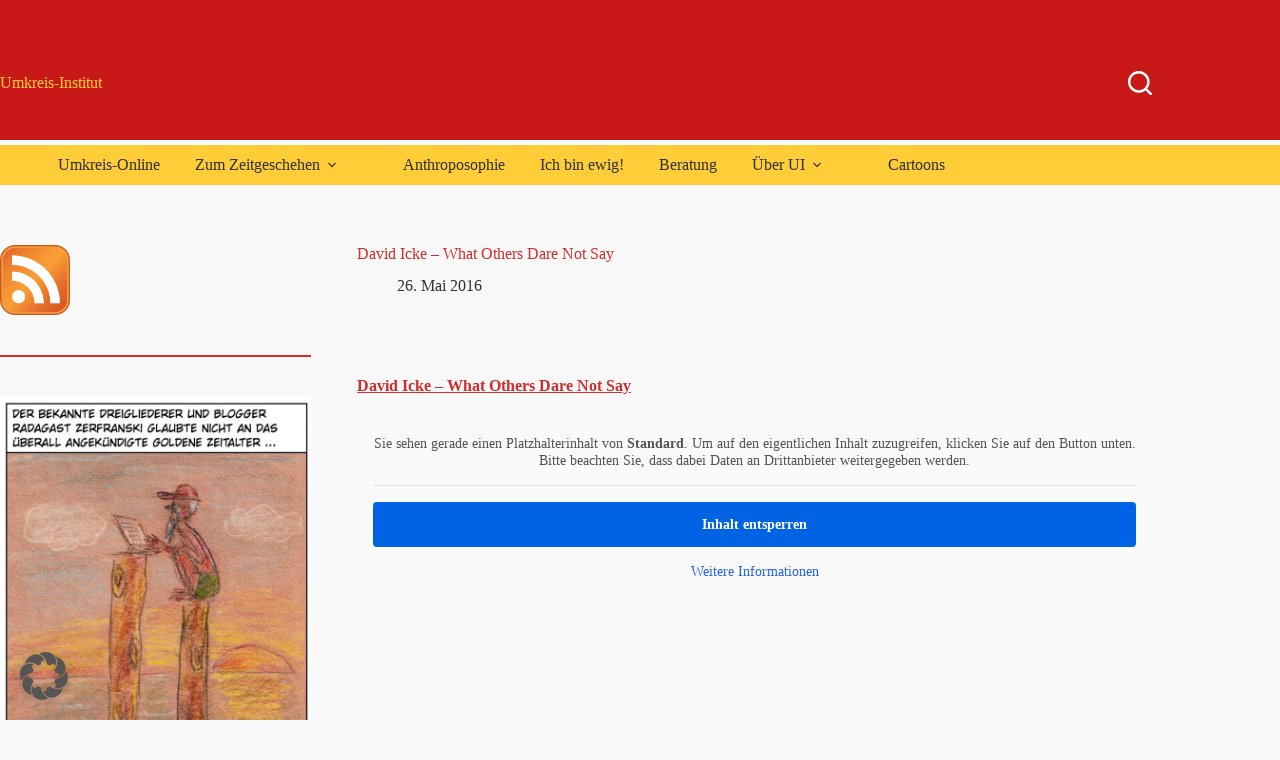

--- FILE ---
content_type: text/html; charset=UTF-8
request_url: https://www.umkreis-institut.de/umkreis-online/david-icke-what-others-dare-not-say/
body_size: 281796
content:
<!doctype html>
<html dir="ltr" lang="de" prefix="og: https://ogp.me/ns#">
<head>
	
	<meta charset="UTF-8">
	<meta name="viewport" content="width=device-width, initial-scale=1, maximum-scale=5, viewport-fit=cover">
	<link rel="profile" href="https://gmpg.org/xfn/11">

	<title>David Icke – What Others Dare Not Say | Umkreis-Institut</title>
	<style>img:is([sizes="auto" i], [sizes^="auto," i]) { contain-intrinsic-size: 3000px 1500px }</style>
	
		<!-- All in One SEO 4.8.3.2 - aioseo.com -->
	<meta name="description" content="The elephant in the room ...." />
	<meta name="robots" content="max-image-preview:large" />
	<meta name="author" content="Ingo Hagel"/>
	<meta name="keywords" content="david icke -" />
	<link rel="canonical" href="https://www.umkreis-institut.de/umkreis-online/david-icke-what-others-dare-not-say/" />
	<meta name="generator" content="All in One SEO (AIOSEO) 4.8.3.2" />
		<meta property="og:locale" content="de_DE" />
		<meta property="og:site_name" content="Umkreis-Institut | Soziale Frage, Soziale Dreigliederung, zur &quot;Philosophie der Freiheit&quot; Rudolf Steiners, Politik, Anthroposophie, Biologisch-Dynamische Forschung" />
		<meta property="og:type" content="article" />
		<meta property="og:title" content="David Icke – What Others Dare Not Say | Umkreis-Institut" />
		<meta property="og:description" content="The elephant in the room ...." />
		<meta property="og:url" content="https://www.umkreis-institut.de/umkreis-online/david-icke-what-others-dare-not-say/" />
		<meta property="article:published_time" content="2016-05-26T09:36:29+00:00" />
		<meta property="article:modified_time" content="2016-05-26T09:36:29+00:00" />
		<meta name="twitter:card" content="summary" />
		<meta name="twitter:title" content="David Icke – What Others Dare Not Say | Umkreis-Institut" />
		<meta name="twitter:description" content="The elephant in the room ...." />
		<script type="application/ld+json" class="aioseo-schema">
			{"@context":"https:\/\/schema.org","@graph":[{"@type":"Article","@id":"https:\/\/www.umkreis-institut.de\/umkreis-online\/david-icke-what-others-dare-not-say\/#article","name":"David Icke \u2013 What Others Dare Not Say | Umkreis-Institut","headline":"David Icke &#8211; What Others Dare Not Say","author":{"@id":"https:\/\/www.umkreis-institut.de\/umkreis-online\/author\/ingo\/#author"},"publisher":{"@id":"https:\/\/www.umkreis-institut.de\/#organization"},"image":{"@type":"ImageObject","url":"https:\/\/www.umkreis-institut.de\/wp-content\/uploads\/2013\/03\/UI.png","@id":"https:\/\/www.umkreis-institut.de\/#articleImage","width":356,"height":393},"datePublished":"2016-05-26T11:36:29+02:00","dateModified":"2016-05-26T11:36:29+02:00","inLanguage":"de-DE","mainEntityOfPage":{"@id":"https:\/\/www.umkreis-institut.de\/umkreis-online\/david-icke-what-others-dare-not-say\/#webpage"},"isPartOf":{"@id":"https:\/\/www.umkreis-institut.de\/umkreis-online\/david-icke-what-others-dare-not-say\/#webpage"},"articleSection":"Politik, Zum Zeitgeschehen, David Icke -"},{"@type":"BreadcrumbList","@id":"https:\/\/www.umkreis-institut.de\/umkreis-online\/david-icke-what-others-dare-not-say\/#breadcrumblist","itemListElement":[{"@type":"ListItem","@id":"https:\/\/www.umkreis-institut.de#listItem","position":1,"name":"Home","item":"https:\/\/www.umkreis-institut.de","nextItem":{"@type":"ListItem","@id":"https:\/\/www.umkreis-institut.de\/umkreis-online\/category\/politik\/#listItem","name":"Politik"}},{"@type":"ListItem","@id":"https:\/\/www.umkreis-institut.de\/umkreis-online\/category\/politik\/#listItem","position":2,"name":"Politik","item":"https:\/\/www.umkreis-institut.de\/umkreis-online\/category\/politik\/","nextItem":{"@type":"ListItem","@id":"https:\/\/www.umkreis-institut.de\/umkreis-online\/david-icke-what-others-dare-not-say\/#listItem","name":"David Icke &#8211; What Others Dare Not Say"},"previousItem":{"@type":"ListItem","@id":"https:\/\/www.umkreis-institut.de#listItem","name":"Home"}},{"@type":"ListItem","@id":"https:\/\/www.umkreis-institut.de\/umkreis-online\/david-icke-what-others-dare-not-say\/#listItem","position":3,"name":"David Icke &#8211; What Others Dare Not Say","previousItem":{"@type":"ListItem","@id":"https:\/\/www.umkreis-institut.de\/umkreis-online\/category\/politik\/#listItem","name":"Politik"}}]},{"@type":"Organization","@id":"https:\/\/www.umkreis-institut.de\/#organization","name":"Umkreis-Institut","description":"Soziale Frage, Soziale Dreigliederung, zur \"Philosophie der Freiheit\" Rudolf Steiners, Politik, Anthroposophie, Biologisch-Dynamische Forschung","url":"https:\/\/www.umkreis-institut.de\/","logo":{"@type":"ImageObject","url":"https:\/\/www.umkreis-institut.de\/wp-content\/uploads\/2013\/03\/UI.png","@id":"https:\/\/www.umkreis-institut.de\/umkreis-online\/david-icke-what-others-dare-not-say\/#organizationLogo","width":356,"height":393},"image":{"@id":"https:\/\/www.umkreis-institut.de\/umkreis-online\/david-icke-what-others-dare-not-say\/#organizationLogo"}},{"@type":"Person","@id":"https:\/\/www.umkreis-institut.de\/umkreis-online\/author\/ingo\/#author","url":"https:\/\/www.umkreis-institut.de\/umkreis-online\/author\/ingo\/","name":"Ingo Hagel","image":{"@type":"ImageObject","@id":"https:\/\/www.umkreis-institut.de\/umkreis-online\/david-icke-what-others-dare-not-say\/#authorImage","url":"https:\/\/secure.gravatar.com\/avatar\/7ac5494ccc5683086b530b56df09fb698f9522d5ad4653ce4ac30b41a499ca29?s=96&d=mm&r=g","width":96,"height":96,"caption":"Ingo Hagel"}},{"@type":"WebPage","@id":"https:\/\/www.umkreis-institut.de\/umkreis-online\/david-icke-what-others-dare-not-say\/#webpage","url":"https:\/\/www.umkreis-institut.de\/umkreis-online\/david-icke-what-others-dare-not-say\/","name":"David Icke \u2013 What Others Dare Not Say | Umkreis-Institut","description":"The elephant in the room ....","inLanguage":"de-DE","isPartOf":{"@id":"https:\/\/www.umkreis-institut.de\/#website"},"breadcrumb":{"@id":"https:\/\/www.umkreis-institut.de\/umkreis-online\/david-icke-what-others-dare-not-say\/#breadcrumblist"},"author":{"@id":"https:\/\/www.umkreis-institut.de\/umkreis-online\/author\/ingo\/#author"},"creator":{"@id":"https:\/\/www.umkreis-institut.de\/umkreis-online\/author\/ingo\/#author"},"datePublished":"2016-05-26T11:36:29+02:00","dateModified":"2016-05-26T11:36:29+02:00"},{"@type":"WebSite","@id":"https:\/\/www.umkreis-institut.de\/#website","url":"https:\/\/www.umkreis-institut.de\/","name":"Umkreis-Institut","description":"Soziale Frage, Soziale Dreigliederung, zur \"Philosophie der Freiheit\" Rudolf Steiners, Politik, Anthroposophie, Biologisch-Dynamische Forschung","inLanguage":"de-DE","publisher":{"@id":"https:\/\/www.umkreis-institut.de\/#organization"}}]}
		</script>
		<!-- All in One SEO -->

<link rel="alternate" type="application/rss+xml" title="Umkreis-Institut &raquo; Feed" href="https://www.umkreis-institut.de/feed/" />
<link rel="alternate" type="application/rss+xml" title="Umkreis-Institut &raquo; Kommentar-Feed" href="https://www.umkreis-institut.de/comments/feed/" />
<link rel="alternate" type="application/rss+xml" title="Umkreis-Institut &raquo; David Icke &#8211; What Others Dare Not Say-Kommentar-Feed" href="https://www.umkreis-institut.de/umkreis-online/david-icke-what-others-dare-not-say/feed/" />
<link rel='stylesheet' id='blocksy-dynamic-global-css' href='https://www.umkreis-institut.de/wp-content/uploads/blocksy/css/global.css?ver=90719' media='all' />
<link rel='stylesheet' id='wp-block-library-css' href='https://www.umkreis-institut.de/wp-includes/css/dist/block-library/style.min.css?ver=6.8.3' media='all' />
<style id='global-styles-inline-css'>
:root{--wp--preset--aspect-ratio--square: 1;--wp--preset--aspect-ratio--4-3: 4/3;--wp--preset--aspect-ratio--3-4: 3/4;--wp--preset--aspect-ratio--3-2: 3/2;--wp--preset--aspect-ratio--2-3: 2/3;--wp--preset--aspect-ratio--16-9: 16/9;--wp--preset--aspect-ratio--9-16: 9/16;--wp--preset--color--black: #000000;--wp--preset--color--cyan-bluish-gray: #abb8c3;--wp--preset--color--white: #ffffff;--wp--preset--color--pale-pink: #f78da7;--wp--preset--color--vivid-red: #cf2e2e;--wp--preset--color--luminous-vivid-orange: #ff6900;--wp--preset--color--luminous-vivid-amber: #fcb900;--wp--preset--color--light-green-cyan: #7bdcb5;--wp--preset--color--vivid-green-cyan: #00d084;--wp--preset--color--pale-cyan-blue: #8ed1fc;--wp--preset--color--vivid-cyan-blue: #0693e3;--wp--preset--color--vivid-purple: #9b51e0;--wp--preset--color--palette-color-1: var(--theme-palette-color-1, #2872fa);--wp--preset--color--palette-color-2: var(--theme-palette-color-2, #1559ed);--wp--preset--color--palette-color-3: var(--theme-palette-color-3, #3A4F66);--wp--preset--color--palette-color-4: var(--theme-palette-color-4, #192a3d);--wp--preset--color--palette-color-5: var(--theme-palette-color-5, #e1e8ed);--wp--preset--color--palette-color-6: var(--theme-palette-color-6, #f2f5f7);--wp--preset--color--palette-color-7: var(--theme-palette-color-7, #FAFBFC);--wp--preset--color--palette-color-8: var(--theme-palette-color-8, #ffffff);--wp--preset--gradient--vivid-cyan-blue-to-vivid-purple: linear-gradient(135deg,rgba(6,147,227,1) 0%,rgb(155,81,224) 100%);--wp--preset--gradient--light-green-cyan-to-vivid-green-cyan: linear-gradient(135deg,rgb(122,220,180) 0%,rgb(0,208,130) 100%);--wp--preset--gradient--luminous-vivid-amber-to-luminous-vivid-orange: linear-gradient(135deg,rgba(252,185,0,1) 0%,rgba(255,105,0,1) 100%);--wp--preset--gradient--luminous-vivid-orange-to-vivid-red: linear-gradient(135deg,rgba(255,105,0,1) 0%,rgb(207,46,46) 100%);--wp--preset--gradient--very-light-gray-to-cyan-bluish-gray: linear-gradient(135deg,rgb(238,238,238) 0%,rgb(169,184,195) 100%);--wp--preset--gradient--cool-to-warm-spectrum: linear-gradient(135deg,rgb(74,234,220) 0%,rgb(151,120,209) 20%,rgb(207,42,186) 40%,rgb(238,44,130) 60%,rgb(251,105,98) 80%,rgb(254,248,76) 100%);--wp--preset--gradient--blush-light-purple: linear-gradient(135deg,rgb(255,206,236) 0%,rgb(152,150,240) 100%);--wp--preset--gradient--blush-bordeaux: linear-gradient(135deg,rgb(254,205,165) 0%,rgb(254,45,45) 50%,rgb(107,0,62) 100%);--wp--preset--gradient--luminous-dusk: linear-gradient(135deg,rgb(255,203,112) 0%,rgb(199,81,192) 50%,rgb(65,88,208) 100%);--wp--preset--gradient--pale-ocean: linear-gradient(135deg,rgb(255,245,203) 0%,rgb(182,227,212) 50%,rgb(51,167,181) 100%);--wp--preset--gradient--electric-grass: linear-gradient(135deg,rgb(202,248,128) 0%,rgb(113,206,126) 100%);--wp--preset--gradient--midnight: linear-gradient(135deg,rgb(2,3,129) 0%,rgb(40,116,252) 100%);--wp--preset--gradient--juicy-peach: linear-gradient(to right, #ffecd2 0%, #fcb69f 100%);--wp--preset--gradient--young-passion: linear-gradient(to right, #ff8177 0%, #ff867a 0%, #ff8c7f 21%, #f99185 52%, #cf556c 78%, #b12a5b 100%);--wp--preset--gradient--true-sunset: linear-gradient(to right, #fa709a 0%, #fee140 100%);--wp--preset--gradient--morpheus-den: linear-gradient(to top, #30cfd0 0%, #330867 100%);--wp--preset--gradient--plum-plate: linear-gradient(135deg, #667eea 0%, #764ba2 100%);--wp--preset--gradient--aqua-splash: linear-gradient(15deg, #13547a 0%, #80d0c7 100%);--wp--preset--gradient--love-kiss: linear-gradient(to top, #ff0844 0%, #ffb199 100%);--wp--preset--gradient--new-retrowave: linear-gradient(to top, #3b41c5 0%, #a981bb 49%, #ffc8a9 100%);--wp--preset--gradient--plum-bath: linear-gradient(to top, #cc208e 0%, #6713d2 100%);--wp--preset--gradient--high-flight: linear-gradient(to right, #0acffe 0%, #495aff 100%);--wp--preset--gradient--teen-party: linear-gradient(-225deg, #FF057C 0%, #8D0B93 50%, #321575 100%);--wp--preset--gradient--fabled-sunset: linear-gradient(-225deg, #231557 0%, #44107A 29%, #FF1361 67%, #FFF800 100%);--wp--preset--gradient--arielle-smile: radial-gradient(circle 248px at center, #16d9e3 0%, #30c7ec 47%, #46aef7 100%);--wp--preset--gradient--itmeo-branding: linear-gradient(180deg, #2af598 0%, #009efd 100%);--wp--preset--gradient--deep-blue: linear-gradient(to right, #6a11cb 0%, #2575fc 100%);--wp--preset--gradient--strong-bliss: linear-gradient(to right, #f78ca0 0%, #f9748f 19%, #fd868c 60%, #fe9a8b 100%);--wp--preset--gradient--sweet-period: linear-gradient(to top, #3f51b1 0%, #5a55ae 13%, #7b5fac 25%, #8f6aae 38%, #a86aa4 50%, #cc6b8e 62%, #f18271 75%, #f3a469 87%, #f7c978 100%);--wp--preset--gradient--purple-division: linear-gradient(to top, #7028e4 0%, #e5b2ca 100%);--wp--preset--gradient--cold-evening: linear-gradient(to top, #0c3483 0%, #a2b6df 100%, #6b8cce 100%, #a2b6df 100%);--wp--preset--gradient--mountain-rock: linear-gradient(to right, #868f96 0%, #596164 100%);--wp--preset--gradient--desert-hump: linear-gradient(to top, #c79081 0%, #dfa579 100%);--wp--preset--gradient--ethernal-constance: linear-gradient(to top, #09203f 0%, #537895 100%);--wp--preset--gradient--happy-memories: linear-gradient(-60deg, #ff5858 0%, #f09819 100%);--wp--preset--gradient--grown-early: linear-gradient(to top, #0ba360 0%, #3cba92 100%);--wp--preset--gradient--morning-salad: linear-gradient(-225deg, #B7F8DB 0%, #50A7C2 100%);--wp--preset--gradient--night-call: linear-gradient(-225deg, #AC32E4 0%, #7918F2 48%, #4801FF 100%);--wp--preset--gradient--mind-crawl: linear-gradient(-225deg, #473B7B 0%, #3584A7 51%, #30D2BE 100%);--wp--preset--gradient--angel-care: linear-gradient(-225deg, #FFE29F 0%, #FFA99F 48%, #FF719A 100%);--wp--preset--gradient--juicy-cake: linear-gradient(to top, #e14fad 0%, #f9d423 100%);--wp--preset--gradient--rich-metal: linear-gradient(to right, #d7d2cc 0%, #304352 100%);--wp--preset--gradient--mole-hall: linear-gradient(-20deg, #616161 0%, #9bc5c3 100%);--wp--preset--gradient--cloudy-knoxville: linear-gradient(120deg, #fdfbfb 0%, #ebedee 100%);--wp--preset--gradient--soft-grass: linear-gradient(to top, #c1dfc4 0%, #deecdd 100%);--wp--preset--gradient--saint-petersburg: linear-gradient(135deg, #f5f7fa 0%, #c3cfe2 100%);--wp--preset--gradient--everlasting-sky: linear-gradient(135deg, #fdfcfb 0%, #e2d1c3 100%);--wp--preset--gradient--kind-steel: linear-gradient(-20deg, #e9defa 0%, #fbfcdb 100%);--wp--preset--gradient--over-sun: linear-gradient(60deg, #abecd6 0%, #fbed96 100%);--wp--preset--gradient--premium-white: linear-gradient(to top, #d5d4d0 0%, #d5d4d0 1%, #eeeeec 31%, #efeeec 75%, #e9e9e7 100%);--wp--preset--gradient--clean-mirror: linear-gradient(45deg, #93a5cf 0%, #e4efe9 100%);--wp--preset--gradient--wild-apple: linear-gradient(to top, #d299c2 0%, #fef9d7 100%);--wp--preset--gradient--snow-again: linear-gradient(to top, #e6e9f0 0%, #eef1f5 100%);--wp--preset--gradient--confident-cloud: linear-gradient(to top, #dad4ec 0%, #dad4ec 1%, #f3e7e9 100%);--wp--preset--gradient--glass-water: linear-gradient(to top, #dfe9f3 0%, white 100%);--wp--preset--gradient--perfect-white: linear-gradient(-225deg, #E3FDF5 0%, #FFE6FA 100%);--wp--preset--font-size--small: 13px;--wp--preset--font-size--medium: 20px;--wp--preset--font-size--large: clamp(22px, 1.375rem + ((1vw - 3.2px) * 0.625), 30px);--wp--preset--font-size--x-large: clamp(30px, 1.875rem + ((1vw - 3.2px) * 1.563), 50px);--wp--preset--font-size--xx-large: clamp(45px, 2.813rem + ((1vw - 3.2px) * 2.734), 80px);--wp--preset--spacing--20: 0.44rem;--wp--preset--spacing--30: 0.67rem;--wp--preset--spacing--40: 1rem;--wp--preset--spacing--50: 1.5rem;--wp--preset--spacing--60: 2.25rem;--wp--preset--spacing--70: 3.38rem;--wp--preset--spacing--80: 5.06rem;--wp--preset--shadow--natural: 6px 6px 9px rgba(0, 0, 0, 0.2);--wp--preset--shadow--deep: 12px 12px 50px rgba(0, 0, 0, 0.4);--wp--preset--shadow--sharp: 6px 6px 0px rgba(0, 0, 0, 0.2);--wp--preset--shadow--outlined: 6px 6px 0px -3px rgba(255, 255, 255, 1), 6px 6px rgba(0, 0, 0, 1);--wp--preset--shadow--crisp: 6px 6px 0px rgba(0, 0, 0, 1);}:root { --wp--style--global--content-size: var(--theme-block-max-width);--wp--style--global--wide-size: var(--theme-block-wide-max-width); }:where(body) { margin: 0; }.wp-site-blocks > .alignleft { float: left; margin-right: 2em; }.wp-site-blocks > .alignright { float: right; margin-left: 2em; }.wp-site-blocks > .aligncenter { justify-content: center; margin-left: auto; margin-right: auto; }:where(.wp-site-blocks) > * { margin-block-start: var(--theme-content-spacing); margin-block-end: 0; }:where(.wp-site-blocks) > :first-child { margin-block-start: 0; }:where(.wp-site-blocks) > :last-child { margin-block-end: 0; }:root { --wp--style--block-gap: var(--theme-content-spacing); }:root :where(.is-layout-flow) > :first-child{margin-block-start: 0;}:root :where(.is-layout-flow) > :last-child{margin-block-end: 0;}:root :where(.is-layout-flow) > *{margin-block-start: var(--theme-content-spacing);margin-block-end: 0;}:root :where(.is-layout-constrained) > :first-child{margin-block-start: 0;}:root :where(.is-layout-constrained) > :last-child{margin-block-end: 0;}:root :where(.is-layout-constrained) > *{margin-block-start: var(--theme-content-spacing);margin-block-end: 0;}:root :where(.is-layout-flex){gap: var(--theme-content-spacing);}:root :where(.is-layout-grid){gap: var(--theme-content-spacing);}.is-layout-flow > .alignleft{float: left;margin-inline-start: 0;margin-inline-end: 2em;}.is-layout-flow > .alignright{float: right;margin-inline-start: 2em;margin-inline-end: 0;}.is-layout-flow > .aligncenter{margin-left: auto !important;margin-right: auto !important;}.is-layout-constrained > .alignleft{float: left;margin-inline-start: 0;margin-inline-end: 2em;}.is-layout-constrained > .alignright{float: right;margin-inline-start: 2em;margin-inline-end: 0;}.is-layout-constrained > .aligncenter{margin-left: auto !important;margin-right: auto !important;}.is-layout-constrained > :where(:not(.alignleft):not(.alignright):not(.alignfull)){max-width: var(--wp--style--global--content-size);margin-left: auto !important;margin-right: auto !important;}.is-layout-constrained > .alignwide{max-width: var(--wp--style--global--wide-size);}body .is-layout-flex{display: flex;}.is-layout-flex{flex-wrap: wrap;align-items: center;}.is-layout-flex > :is(*, div){margin: 0;}body .is-layout-grid{display: grid;}.is-layout-grid > :is(*, div){margin: 0;}body{padding-top: 0px;padding-right: 0px;padding-bottom: 0px;padding-left: 0px;}.has-black-color{color: var(--wp--preset--color--black) !important;}.has-cyan-bluish-gray-color{color: var(--wp--preset--color--cyan-bluish-gray) !important;}.has-white-color{color: var(--wp--preset--color--white) !important;}.has-pale-pink-color{color: var(--wp--preset--color--pale-pink) !important;}.has-vivid-red-color{color: var(--wp--preset--color--vivid-red) !important;}.has-luminous-vivid-orange-color{color: var(--wp--preset--color--luminous-vivid-orange) !important;}.has-luminous-vivid-amber-color{color: var(--wp--preset--color--luminous-vivid-amber) !important;}.has-light-green-cyan-color{color: var(--wp--preset--color--light-green-cyan) !important;}.has-vivid-green-cyan-color{color: var(--wp--preset--color--vivid-green-cyan) !important;}.has-pale-cyan-blue-color{color: var(--wp--preset--color--pale-cyan-blue) !important;}.has-vivid-cyan-blue-color{color: var(--wp--preset--color--vivid-cyan-blue) !important;}.has-vivid-purple-color{color: var(--wp--preset--color--vivid-purple) !important;}.has-palette-color-1-color{color: var(--wp--preset--color--palette-color-1) !important;}.has-palette-color-2-color{color: var(--wp--preset--color--palette-color-2) !important;}.has-palette-color-3-color{color: var(--wp--preset--color--palette-color-3) !important;}.has-palette-color-4-color{color: var(--wp--preset--color--palette-color-4) !important;}.has-palette-color-5-color{color: var(--wp--preset--color--palette-color-5) !important;}.has-palette-color-6-color{color: var(--wp--preset--color--palette-color-6) !important;}.has-palette-color-7-color{color: var(--wp--preset--color--palette-color-7) !important;}.has-palette-color-8-color{color: var(--wp--preset--color--palette-color-8) !important;}.has-black-background-color{background-color: var(--wp--preset--color--black) !important;}.has-cyan-bluish-gray-background-color{background-color: var(--wp--preset--color--cyan-bluish-gray) !important;}.has-white-background-color{background-color: var(--wp--preset--color--white) !important;}.has-pale-pink-background-color{background-color: var(--wp--preset--color--pale-pink) !important;}.has-vivid-red-background-color{background-color: var(--wp--preset--color--vivid-red) !important;}.has-luminous-vivid-orange-background-color{background-color: var(--wp--preset--color--luminous-vivid-orange) !important;}.has-luminous-vivid-amber-background-color{background-color: var(--wp--preset--color--luminous-vivid-amber) !important;}.has-light-green-cyan-background-color{background-color: var(--wp--preset--color--light-green-cyan) !important;}.has-vivid-green-cyan-background-color{background-color: var(--wp--preset--color--vivid-green-cyan) !important;}.has-pale-cyan-blue-background-color{background-color: var(--wp--preset--color--pale-cyan-blue) !important;}.has-vivid-cyan-blue-background-color{background-color: var(--wp--preset--color--vivid-cyan-blue) !important;}.has-vivid-purple-background-color{background-color: var(--wp--preset--color--vivid-purple) !important;}.has-palette-color-1-background-color{background-color: var(--wp--preset--color--palette-color-1) !important;}.has-palette-color-2-background-color{background-color: var(--wp--preset--color--palette-color-2) !important;}.has-palette-color-3-background-color{background-color: var(--wp--preset--color--palette-color-3) !important;}.has-palette-color-4-background-color{background-color: var(--wp--preset--color--palette-color-4) !important;}.has-palette-color-5-background-color{background-color: var(--wp--preset--color--palette-color-5) !important;}.has-palette-color-6-background-color{background-color: var(--wp--preset--color--palette-color-6) !important;}.has-palette-color-7-background-color{background-color: var(--wp--preset--color--palette-color-7) !important;}.has-palette-color-8-background-color{background-color: var(--wp--preset--color--palette-color-8) !important;}.has-black-border-color{border-color: var(--wp--preset--color--black) !important;}.has-cyan-bluish-gray-border-color{border-color: var(--wp--preset--color--cyan-bluish-gray) !important;}.has-white-border-color{border-color: var(--wp--preset--color--white) !important;}.has-pale-pink-border-color{border-color: var(--wp--preset--color--pale-pink) !important;}.has-vivid-red-border-color{border-color: var(--wp--preset--color--vivid-red) !important;}.has-luminous-vivid-orange-border-color{border-color: var(--wp--preset--color--luminous-vivid-orange) !important;}.has-luminous-vivid-amber-border-color{border-color: var(--wp--preset--color--luminous-vivid-amber) !important;}.has-light-green-cyan-border-color{border-color: var(--wp--preset--color--light-green-cyan) !important;}.has-vivid-green-cyan-border-color{border-color: var(--wp--preset--color--vivid-green-cyan) !important;}.has-pale-cyan-blue-border-color{border-color: var(--wp--preset--color--pale-cyan-blue) !important;}.has-vivid-cyan-blue-border-color{border-color: var(--wp--preset--color--vivid-cyan-blue) !important;}.has-vivid-purple-border-color{border-color: var(--wp--preset--color--vivid-purple) !important;}.has-palette-color-1-border-color{border-color: var(--wp--preset--color--palette-color-1) !important;}.has-palette-color-2-border-color{border-color: var(--wp--preset--color--palette-color-2) !important;}.has-palette-color-3-border-color{border-color: var(--wp--preset--color--palette-color-3) !important;}.has-palette-color-4-border-color{border-color: var(--wp--preset--color--palette-color-4) !important;}.has-palette-color-5-border-color{border-color: var(--wp--preset--color--palette-color-5) !important;}.has-palette-color-6-border-color{border-color: var(--wp--preset--color--palette-color-6) !important;}.has-palette-color-7-border-color{border-color: var(--wp--preset--color--palette-color-7) !important;}.has-palette-color-8-border-color{border-color: var(--wp--preset--color--palette-color-8) !important;}.has-vivid-cyan-blue-to-vivid-purple-gradient-background{background: var(--wp--preset--gradient--vivid-cyan-blue-to-vivid-purple) !important;}.has-light-green-cyan-to-vivid-green-cyan-gradient-background{background: var(--wp--preset--gradient--light-green-cyan-to-vivid-green-cyan) !important;}.has-luminous-vivid-amber-to-luminous-vivid-orange-gradient-background{background: var(--wp--preset--gradient--luminous-vivid-amber-to-luminous-vivid-orange) !important;}.has-luminous-vivid-orange-to-vivid-red-gradient-background{background: var(--wp--preset--gradient--luminous-vivid-orange-to-vivid-red) !important;}.has-very-light-gray-to-cyan-bluish-gray-gradient-background{background: var(--wp--preset--gradient--very-light-gray-to-cyan-bluish-gray) !important;}.has-cool-to-warm-spectrum-gradient-background{background: var(--wp--preset--gradient--cool-to-warm-spectrum) !important;}.has-blush-light-purple-gradient-background{background: var(--wp--preset--gradient--blush-light-purple) !important;}.has-blush-bordeaux-gradient-background{background: var(--wp--preset--gradient--blush-bordeaux) !important;}.has-luminous-dusk-gradient-background{background: var(--wp--preset--gradient--luminous-dusk) !important;}.has-pale-ocean-gradient-background{background: var(--wp--preset--gradient--pale-ocean) !important;}.has-electric-grass-gradient-background{background: var(--wp--preset--gradient--electric-grass) !important;}.has-midnight-gradient-background{background: var(--wp--preset--gradient--midnight) !important;}.has-juicy-peach-gradient-background{background: var(--wp--preset--gradient--juicy-peach) !important;}.has-young-passion-gradient-background{background: var(--wp--preset--gradient--young-passion) !important;}.has-true-sunset-gradient-background{background: var(--wp--preset--gradient--true-sunset) !important;}.has-morpheus-den-gradient-background{background: var(--wp--preset--gradient--morpheus-den) !important;}.has-plum-plate-gradient-background{background: var(--wp--preset--gradient--plum-plate) !important;}.has-aqua-splash-gradient-background{background: var(--wp--preset--gradient--aqua-splash) !important;}.has-love-kiss-gradient-background{background: var(--wp--preset--gradient--love-kiss) !important;}.has-new-retrowave-gradient-background{background: var(--wp--preset--gradient--new-retrowave) !important;}.has-plum-bath-gradient-background{background: var(--wp--preset--gradient--plum-bath) !important;}.has-high-flight-gradient-background{background: var(--wp--preset--gradient--high-flight) !important;}.has-teen-party-gradient-background{background: var(--wp--preset--gradient--teen-party) !important;}.has-fabled-sunset-gradient-background{background: var(--wp--preset--gradient--fabled-sunset) !important;}.has-arielle-smile-gradient-background{background: var(--wp--preset--gradient--arielle-smile) !important;}.has-itmeo-branding-gradient-background{background: var(--wp--preset--gradient--itmeo-branding) !important;}.has-deep-blue-gradient-background{background: var(--wp--preset--gradient--deep-blue) !important;}.has-strong-bliss-gradient-background{background: var(--wp--preset--gradient--strong-bliss) !important;}.has-sweet-period-gradient-background{background: var(--wp--preset--gradient--sweet-period) !important;}.has-purple-division-gradient-background{background: var(--wp--preset--gradient--purple-division) !important;}.has-cold-evening-gradient-background{background: var(--wp--preset--gradient--cold-evening) !important;}.has-mountain-rock-gradient-background{background: var(--wp--preset--gradient--mountain-rock) !important;}.has-desert-hump-gradient-background{background: var(--wp--preset--gradient--desert-hump) !important;}.has-ethernal-constance-gradient-background{background: var(--wp--preset--gradient--ethernal-constance) !important;}.has-happy-memories-gradient-background{background: var(--wp--preset--gradient--happy-memories) !important;}.has-grown-early-gradient-background{background: var(--wp--preset--gradient--grown-early) !important;}.has-morning-salad-gradient-background{background: var(--wp--preset--gradient--morning-salad) !important;}.has-night-call-gradient-background{background: var(--wp--preset--gradient--night-call) !important;}.has-mind-crawl-gradient-background{background: var(--wp--preset--gradient--mind-crawl) !important;}.has-angel-care-gradient-background{background: var(--wp--preset--gradient--angel-care) !important;}.has-juicy-cake-gradient-background{background: var(--wp--preset--gradient--juicy-cake) !important;}.has-rich-metal-gradient-background{background: var(--wp--preset--gradient--rich-metal) !important;}.has-mole-hall-gradient-background{background: var(--wp--preset--gradient--mole-hall) !important;}.has-cloudy-knoxville-gradient-background{background: var(--wp--preset--gradient--cloudy-knoxville) !important;}.has-soft-grass-gradient-background{background: var(--wp--preset--gradient--soft-grass) !important;}.has-saint-petersburg-gradient-background{background: var(--wp--preset--gradient--saint-petersburg) !important;}.has-everlasting-sky-gradient-background{background: var(--wp--preset--gradient--everlasting-sky) !important;}.has-kind-steel-gradient-background{background: var(--wp--preset--gradient--kind-steel) !important;}.has-over-sun-gradient-background{background: var(--wp--preset--gradient--over-sun) !important;}.has-premium-white-gradient-background{background: var(--wp--preset--gradient--premium-white) !important;}.has-clean-mirror-gradient-background{background: var(--wp--preset--gradient--clean-mirror) !important;}.has-wild-apple-gradient-background{background: var(--wp--preset--gradient--wild-apple) !important;}.has-snow-again-gradient-background{background: var(--wp--preset--gradient--snow-again) !important;}.has-confident-cloud-gradient-background{background: var(--wp--preset--gradient--confident-cloud) !important;}.has-glass-water-gradient-background{background: var(--wp--preset--gradient--glass-water) !important;}.has-perfect-white-gradient-background{background: var(--wp--preset--gradient--perfect-white) !important;}.has-small-font-size{font-size: var(--wp--preset--font-size--small) !important;}.has-medium-font-size{font-size: var(--wp--preset--font-size--medium) !important;}.has-large-font-size{font-size: var(--wp--preset--font-size--large) !important;}.has-x-large-font-size{font-size: var(--wp--preset--font-size--x-large) !important;}.has-xx-large-font-size{font-size: var(--wp--preset--font-size--xx-large) !important;}
:root :where(.wp-block-pullquote){font-size: clamp(0.984em, 0.984rem + ((1vw - 0.2em) * 0.645), 1.5em);line-height: 1.6;}
</style>
<link rel='stylesheet' id='qtip2css-css' href='https://www.umkreis-institut.de/wp-content/plugins/wordpress-tooltips/js/qtip2/jquery.qtip.min.css?ver=6.8.3' media='all' />
<link rel='stylesheet' id='directorycss-css' href='https://www.umkreis-institut.de/wp-content/plugins/wordpress-tooltips/js/jdirectory/directory.min.css?ver=6.8.3' media='all' />
<link rel='stylesheet' id='crp-style-text-only-css' href='https://www.umkreis-institut.de/wp-content/plugins/contextual-related-posts/css/text-only.min.css?ver=4.0.3' media='all' />
<link rel='stylesheet' id='parent-style-css' href='https://www.umkreis-institut.de/wp-content/themes/blocksy/style.css?ver=6.8.3' media='all' />
<link rel='stylesheet' id='ct-main-styles-css' href='https://www.umkreis-institut.de/wp-content/themes/blocksy/static/bundle/main.min.css?ver=2.1.0' media='all' />
<link rel='stylesheet' id='ct-page-title-styles-css' href='https://www.umkreis-institut.de/wp-content/themes/blocksy/static/bundle/page-title.min.css?ver=2.1.0' media='all' />
<link rel='stylesheet' id='ct-sidebar-styles-css' href='https://www.umkreis-institut.de/wp-content/themes/blocksy/static/bundle/sidebar.min.css?ver=2.1.0' media='all' />
<link rel='stylesheet' id='borlabs-cookie-custom-css' href='https://www.umkreis-institut.de/wp-content/cache/borlabs-cookie/1/borlabs-cookie-1-de.css?ver=3.3.23-34' media='all' />
<link rel='stylesheet' id='__EPYT__style-css' href='https://www.umkreis-institut.de/wp-content/plugins/youtube-embed-plus/styles/ytprefs.min.css?ver=14.2.3' media='all' />
<style id='__EPYT__style-inline-css'>

                .epyt-gallery-thumb {
                        width: 33.333%;
                }
                
</style>
<link rel='stylesheet' id='lightboxStyle-css' href='https://www.umkreis-institut.de/wp-content/plugins/lightbox-plus/css/shadowed/colorbox.min.css?ver=2.7.2' media='screen' />
<script src="https://www.umkreis-institut.de/wp-includes/js/jquery/jquery.min.js?ver=3.7.1" id="jquery-core-js"></script>
<script src="https://www.umkreis-institut.de/wp-includes/js/jquery/jquery-migrate.min.js?ver=3.4.1" id="jquery-migrate-js"></script>
<script src="https://www.umkreis-institut.de/wp-content/plugins/wordpress-tooltips/js/qtip2/jquery.qtip.min.js?ver=6.8.3" id="qtip2js-js"></script>
<script src="https://www.umkreis-institut.de/wp-content/plugins/wordpress-tooltips/js/jdirectory/jquery.directory.min.js?ver=6.8.3" id="directoryjs-js"></script>
<script data-no-optimize="1" data-no-minify="1" data-cfasync="false" src="https://www.umkreis-institut.de/wp-content/cache/borlabs-cookie/1/borlabs-cookie-config-de.json.js?ver=3.3.23-52" id="borlabs-cookie-config-js"></script>
<script id="__ytprefs__-js-extra">
var _EPYT_ = {"ajaxurl":"https:\/\/www.umkreis-institut.de\/wp-admin\/admin-ajax.php","security":"122bcf9cff","gallery_scrolloffset":"20","eppathtoscripts":"https:\/\/www.umkreis-institut.de\/wp-content\/plugins\/youtube-embed-plus\/scripts\/","eppath":"https:\/\/www.umkreis-institut.de\/wp-content\/plugins\/youtube-embed-plus\/","epresponsiveselector":"[\"iframe.__youtube_prefs_widget__\"]","epdovol":"1","version":"14.2.3","evselector":"iframe.__youtube_prefs__[src], iframe[src*=\"youtube.com\/embed\/\"], iframe[src*=\"youtube-nocookie.com\/embed\/\"]","ajax_compat":"","maxres_facade":"eager","ytapi_load":"light","pause_others":"","stopMobileBuffer":"1","facade_mode":"","not_live_on_channel":""};
</script>
<script src="https://www.umkreis-institut.de/wp-content/plugins/youtube-embed-plus/scripts/ytprefs.min.js?ver=14.2.3" id="__ytprefs__-js"></script>
<link rel="https://api.w.org/" href="https://www.umkreis-institut.de/wp-json/" /><link rel="alternate" title="JSON" type="application/json" href="https://www.umkreis-institut.de/wp-json/wp/v2/posts/12306" /><link rel="EditURI" type="application/rsd+xml" title="RSD" href="https://www.umkreis-institut.de/xmlrpc.php?rsd" />
<meta name="generator" content="WordPress 6.8.3" />
<link rel='shortlink' href='https://www.umkreis-institut.de/?p=12306' />
<link rel="alternate" title="oEmbed (JSON)" type="application/json+oembed" href="https://www.umkreis-institut.de/wp-json/oembed/1.0/embed?url=https%3A%2F%2Fwww.umkreis-institut.de%2Fumkreis-online%2Fdavid-icke-what-others-dare-not-say%2F" />
<link rel="alternate" title="oEmbed (XML)" type="text/xml+oembed" href="https://www.umkreis-institut.de/wp-json/oembed/1.0/embed?url=https%3A%2F%2Fwww.umkreis-institut.de%2Fumkreis-online%2Fdavid-icke-what-others-dare-not-say%2F&#038;format=xml" />
 	<script type="text/javascript">	
	if(typeof jQuery=='undefined')
	{
		document.write('<'+'script src="https://www.umkreis-institut.de/wp-content/plugins//wordpress-tooltips/js/qtip/jquery.js" type="text/javascript"></'+'script>');
	}
	</script>
	<script type="text/javascript">

	function toolTips(whichID,theTipContent)
	{
    		theTipContent = theTipContent.replace('[[[[[','');
    		theTipContent = theTipContent.replace(']]]]]','');
    		theTipContent = theTipContent.replace('@@@@','');
    		theTipContent = theTipContent.replace('####','');
    		theTipContent = theTipContent.replace('%%%%','');
    		theTipContent = theTipContent.replace('//##','');
    		theTipContent = theTipContent.replace('##]]','');
    		    		    		    		
			jQuery(whichID).qtip
			(
				{
					content:
					{
						text:theTipContent,
												
					},
   					style:
   					{
   					   						classes:' qtip-dark wordpress-tooltip-free qtip-rounded qtip-shadow '
    				},
    				position:
    				{
    					viewport: jQuery(window),
    					my: 'bottom center',
    					at: 'top center'
    				},
					show:'mouseover',
					hide: { fixed: true, delay: 200 }
				}
			)
	}
</script>
	
	<style type="text/css">
	.tooltips_table .tooltipsall
	{
		border-bottom:none !important;
	}
	.tooltips_table span {
    color: inherit !important;
	}
	.qtip-content .tooltipsall
	{
		border-bottom:none !important;
		color: inherit !important;
	}
	
		.tooltipsincontent
	{
		border-bottom:2px dotted #888;	
	}

	.tooltipsPopupCreditLink a
	{
		color:gray;
	}	
	</style>
			<style type="text/css">
			.navitems a
			{
				text-decoration: none !important;
			}
		</style>
		<noscript><link rel='stylesheet' href='https://www.umkreis-institut.de/wp-content/themes/blocksy/static/bundle/no-scripts.min.css' type='text/css'></noscript>
<link rel="icon" href="https://www.umkreis-institut.de/wp-content/uploads/2013/03/UI-150x150.png" sizes="32x32" />
<link rel="icon" href="https://www.umkreis-institut.de/wp-content/uploads/2013/03/UI.png" sizes="192x192" />
<link rel="apple-touch-icon" href="https://www.umkreis-institut.de/wp-content/uploads/2013/03/UI.png" />
<meta name="msapplication-TileImage" content="https://www.umkreis-institut.de/wp-content/uploads/2013/03/UI.png" />
	</head>


<body class="wp-singular post-template-default single single-post postid-12306 single-format-standard wp-embed-responsive wp-theme-blocksy wp-child-theme-blocksy-child" data-link="type-2" data-prefix="single_blog_post" data-header="type-1" data-footer="type-1" itemscope="itemscope" itemtype="https://schema.org/Blog">

<a class="skip-link screen-reader-text" href="#main">Zum Inhalt springen</a><div class="ct-drawer-canvas" data-location="start">
		<div id="search-modal" class="ct-panel" data-behaviour="modal" role="dialog" aria-label="Search modal" tabindex="-1" inert>
			<div class="ct-panel-actions">
				<button class="ct-toggle-close" data-type="type-1" aria-label="Suchmodal schließen">
					<svg class="ct-icon" width="12" height="12" viewBox="0 0 15 15"><path d="M1 15a1 1 0 01-.71-.29 1 1 0 010-1.41l5.8-5.8-5.8-5.8A1 1 0 011.7.29l5.8 5.8 5.8-5.8a1 1 0 011.41 1.41l-5.8 5.8 5.8 5.8a1 1 0 01-1.41 1.41l-5.8-5.8-5.8 5.8A1 1 0 011 15z"/></svg>				</button>
			</div>

			<div class="ct-panel-content">
				

<form role="search" method="get" class="ct-search-form"  action="https://www.umkreis-institut.de/" aria-haspopup="listbox" data-live-results="thumbs">

	<input type="search" class="modal-field" placeholder="Suche" value="" name="s" autocomplete="off" title="Suchen nach…" aria-label="Suchen nach…">

	<div class="ct-search-form-controls">
		
		<button type="submit" class="wp-element-button" data-button="icon" aria-label="Such-Button">
			<svg class="ct-icon ct-search-button-content" aria-hidden="true" width="15" height="15" viewBox="0 0 15 15"><path d="M14.8,13.7L12,11c0.9-1.2,1.5-2.6,1.5-4.2c0-3.7-3-6.8-6.8-6.8S0,3,0,6.8s3,6.8,6.8,6.8c1.6,0,3.1-0.6,4.2-1.5l2.8,2.8c0.1,0.1,0.3,0.2,0.5,0.2s0.4-0.1,0.5-0.2C15.1,14.5,15.1,14,14.8,13.7z M1.5,6.8c0-2.9,2.4-5.2,5.2-5.2S12,3.9,12,6.8S9.6,12,6.8,12S1.5,9.6,1.5,6.8z"/></svg>
			<span class="ct-ajax-loader">
				<svg viewBox="0 0 24 24">
					<circle cx="12" cy="12" r="10" opacity="0.2" fill="none" stroke="currentColor" stroke-miterlimit="10" stroke-width="2"/>

					<path d="m12,2c5.52,0,10,4.48,10,10" fill="none" stroke="currentColor" stroke-linecap="round" stroke-miterlimit="10" stroke-width="2">
						<animateTransform
							attributeName="transform"
							attributeType="XML"
							type="rotate"
							dur="0.6s"
							from="0 12 12"
							to="360 12 12"
							repeatCount="indefinite"
						/>
					</path>
				</svg>
			</span>
		</button>

		
					<input type="hidden" name="ct_post_type" value="post:page">
		
		

		<input type="hidden" value="9847e68937" class="ct-live-results-nonce">	</div>

			<div class="screen-reader-text" aria-live="polite" role="status">
			Keine Ergebnisse		</div>
	
</form>


			</div>
		</div>

		<div id="offcanvas" class="ct-panel ct-header" data-behaviour="right-side" role="dialog" aria-label="Offcanvas modal" tabindex="-1" inert=""><div class="ct-panel-inner">
		<div class="ct-panel-actions">
			
			<button class="ct-toggle-close" data-type="type-1" aria-label="Menü schließen">
				<svg class="ct-icon" width="12" height="12" viewBox="0 0 15 15"><path d="M1 15a1 1 0 01-.71-.29 1 1 0 010-1.41l5.8-5.8-5.8-5.8A1 1 0 011.7.29l5.8 5.8 5.8-5.8a1 1 0 011.41 1.41l-5.8 5.8 5.8 5.8a1 1 0 01-1.41 1.41l-5.8-5.8-5.8 5.8A1 1 0 011 15z"/></svg>
			</button>
		</div>
		<div class="ct-panel-content" data-device="desktop"><div class="ct-panel-content-inner"></div></div><div class="ct-panel-content" data-device="mobile"><div class="ct-panel-content-inner">
<nav
	class="mobile-menu menu-container has-submenu"
	data-id="mobile-menu" data-interaction="click" data-toggle-type="type-1" data-submenu-dots="yes"	aria-label="Header">

	<ul id="menu-header-1" class=""><li class="menu-item menu-item-type-custom menu-item-object-custom menu-item-home menu-item-3087"><a href="https://www.umkreis-institut.de/" class="ct-menu-link">Umkreis-Online</a></li>
<li class="menu-item menu-item-type-post_type menu-item-object-page menu-item-has-children menu-item-3159"><span class="ct-sub-menu-parent"><a href="https://www.umkreis-institut.de/zum-zeitgeschehen/" class="ct-menu-link">Zum Zeitgeschehen</a><button class="ct-toggle-dropdown-mobile" aria-label="Dropdown-Menü erweitern" aria-haspopup="true" aria-expanded="false"><svg class="ct-icon toggle-icon-1" width="15" height="15" viewBox="0 0 15 15"><path d="M3.9,5.1l3.6,3.6l3.6-3.6l1.4,0.7l-5,5l-5-5L3.9,5.1z"/></svg></button></span>
<ul class="sub-menu">
	<li class="menu-item menu-item-type-custom menu-item-object-custom menu-item-has-children menu-item-25743"><span class="ct-sub-menu-parent"><a href="#" class="ct-menu-link">2022</a><button class="ct-toggle-dropdown-mobile" aria-label="Dropdown-Menü erweitern" aria-haspopup="true" aria-expanded="false"><svg class="ct-icon toggle-icon-1" width="15" height="15" viewBox="0 0 15 15"><path d="M3.9,5.1l3.6,3.6l3.6-3.6l1.4,0.7l-5,5l-5-5L3.9,5.1z"/></svg></button></span>
	<ul class="sub-menu">
		<li class="menu-item menu-item-type-post_type menu-item-object-page menu-item-25744"><a href="https://www.umkreis-institut.de/zum-zeitgeschehen/2022-jan/" class="ct-menu-link">Januar 2022</a></li>
		<li class="menu-item menu-item-type-post_type menu-item-object-page menu-item-25745"><a href="https://www.umkreis-institut.de/zum-zeitgeschehen/2022-feb/" class="ct-menu-link">Februar 2022</a></li>
	</ul>
</li>
	<li class="menu-item menu-item-type-custom menu-item-object-custom menu-item-has-children menu-item-25725"><span class="ct-sub-menu-parent"><a href="#" class="ct-menu-link">2021</a><button class="ct-toggle-dropdown-mobile" aria-label="Dropdown-Menü erweitern" aria-haspopup="true" aria-expanded="false"><svg class="ct-icon toggle-icon-1" width="15" height="15" viewBox="0 0 15 15"><path d="M3.9,5.1l3.6,3.6l3.6-3.6l1.4,0.7l-5,5l-5-5L3.9,5.1z"/></svg></button></span>
	<ul class="sub-menu">
		<li class="menu-item menu-item-type-post_type menu-item-object-page menu-item-25726"><a href="https://www.umkreis-institut.de/zum-zeitgeschehen/2021-jan-1/" class="ct-menu-link">Januar 2021 Teil 1</a></li>
		<li class="menu-item menu-item-type-post_type menu-item-object-page menu-item-25727"><a href="https://www.umkreis-institut.de/zum-zeitgeschehen/2021-jan-2/" class="ct-menu-link">Januar 2021 Teil 2</a></li>
		<li class="menu-item menu-item-type-post_type menu-item-object-page menu-item-25728"><a href="https://www.umkreis-institut.de/zum-zeitgeschehen/2021-jan-3/" class="ct-menu-link">Januar 2021 Teil 3</a></li>
		<li class="menu-item menu-item-type-post_type menu-item-object-page menu-item-25729"><a href="https://www.umkreis-institut.de/zum-zeitgeschehen/2021-feb/" class="ct-menu-link">Februar 2021</a></li>
		<li class="menu-item menu-item-type-post_type menu-item-object-page menu-item-25730"><a href="https://www.umkreis-institut.de/zum-zeitgeschehen/2021-feb-2/" class="ct-menu-link">Februar 2021 Teil 2</a></li>
		<li class="menu-item menu-item-type-post_type menu-item-object-page menu-item-25731"><a href="https://www.umkreis-institut.de/zum-zeitgeschehen/2021-feb-3/" class="ct-menu-link">Februar 2021 Teil 3</a></li>
		<li class="menu-item menu-item-type-post_type menu-item-object-page menu-item-25732"><a href="https://www.umkreis-institut.de/zum-zeitgeschehen/2021-feb-4/" class="ct-menu-link">Februar 2021 Teil 4</a></li>
		<li class="menu-item menu-item-type-post_type menu-item-object-page menu-item-25733"><a href="https://www.umkreis-institut.de/zum-zeitgeschehen/2021-maerz/" class="ct-menu-link">März 2021</a></li>
		<li class="menu-item menu-item-type-post_type menu-item-object-page menu-item-25734"><a href="https://www.umkreis-institut.de/zum-zeitgeschehen/2021-april/" class="ct-menu-link">April 2021</a></li>
		<li class="menu-item menu-item-type-post_type menu-item-object-page menu-item-25735"><a href="https://www.umkreis-institut.de/zum-zeitgeschehen/2021-mai/" class="ct-menu-link">Mai 2021</a></li>
		<li class="menu-item menu-item-type-post_type menu-item-object-page menu-item-25736"><a href="https://www.umkreis-institut.de/zum-zeitgeschehen/2021-juni/" class="ct-menu-link">Juni 2021</a></li>
		<li class="menu-item menu-item-type-post_type menu-item-object-page menu-item-25737"><a href="https://www.umkreis-institut.de/zum-zeitgeschehen/2021-juli/" class="ct-menu-link">Juli 2021</a></li>
		<li class="menu-item menu-item-type-post_type menu-item-object-page menu-item-25738"><a href="https://www.umkreis-institut.de/zum-zeitgeschehen/2021-august/" class="ct-menu-link">August 2021</a></li>
		<li class="menu-item menu-item-type-post_type menu-item-object-page menu-item-25739"><a href="https://www.umkreis-institut.de/zum-zeitgeschehen/2021-sept/" class="ct-menu-link">September 2021</a></li>
		<li class="menu-item menu-item-type-post_type menu-item-object-page menu-item-25740"><a href="https://www.umkreis-institut.de/zum-zeitgeschehen/2021-okt/" class="ct-menu-link">Oktober 2021</a></li>
		<li class="menu-item menu-item-type-post_type menu-item-object-page menu-item-25741"><a href="https://www.umkreis-institut.de/zum-zeitgeschehen/2021-nov/" class="ct-menu-link">November 2021</a></li>
		<li class="menu-item menu-item-type-post_type menu-item-object-page menu-item-25742"><a href="https://www.umkreis-institut.de/zum-zeitgeschehen/2021-dez/" class="ct-menu-link">Dezember 2021</a></li>
	</ul>
</li>
	<li class="menu-item menu-item-type-custom menu-item-object-custom menu-item-has-children menu-item-25688"><span class="ct-sub-menu-parent"><a href="#" class="ct-menu-link">2020</a><button class="ct-toggle-dropdown-mobile" aria-label="Dropdown-Menü erweitern" aria-haspopup="true" aria-expanded="false"><svg class="ct-icon toggle-icon-1" width="15" height="15" viewBox="0 0 15 15"><path d="M3.9,5.1l3.6,3.6l3.6-3.6l1.4,0.7l-5,5l-5-5L3.9,5.1z"/></svg></button></span>
	<ul class="sub-menu">
		<li class="menu-item menu-item-type-post_type menu-item-object-page menu-item-25689"><a href="https://www.umkreis-institut.de/zum-zeitgeschehen/2020-jan/" class="ct-menu-link">Januar 2020</a></li>
		<li class="menu-item menu-item-type-post_type menu-item-object-page menu-item-25690"><a href="https://www.umkreis-institut.de/zum-zeitgeschehen/2020-jan-2/" class="ct-menu-link">Januar 2020 Teil 2</a></li>
		<li class="menu-item menu-item-type-post_type menu-item-object-page menu-item-25691"><a href="https://www.umkreis-institut.de/zum-zeitgeschehen/2020-jan-3/" class="ct-menu-link">Januar 2020 Teil 3</a></li>
		<li class="menu-item menu-item-type-post_type menu-item-object-page menu-item-25692"><a href="https://www.umkreis-institut.de/zum-zeitgeschehen/2020-feb/" class="ct-menu-link">Februar 2020</a></li>
		<li class="menu-item menu-item-type-post_type menu-item-object-page menu-item-25693"><a href="https://www.umkreis-institut.de/zum-zeitgeschehen/2020-feb-2/" class="ct-menu-link">Februar 2020 Teil 2</a></li>
		<li class="menu-item menu-item-type-post_type menu-item-object-page menu-item-25694"><a href="https://www.umkreis-institut.de/zum-zeitgeschehen/2020-feb-3/" class="ct-menu-link">Februar 2020 Teil 3</a></li>
		<li class="menu-item menu-item-type-post_type menu-item-object-page menu-item-25695"><a href="https://www.umkreis-institut.de/zum-zeitgeschehen/2020-maerz/" class="ct-menu-link">März 2020</a></li>
		<li class="menu-item menu-item-type-post_type menu-item-object-page menu-item-25696"><a href="https://www.umkreis-institut.de/zum-zeitgeschehen/2020-maerz-2/" class="ct-menu-link">März 2020 Teil 2</a></li>
		<li class="menu-item menu-item-type-post_type menu-item-object-page menu-item-25697"><a href="https://www.umkreis-institut.de/zum-zeitgeschehen/2020-maerz-3/" class="ct-menu-link">März 2020 Teil 3</a></li>
		<li class="menu-item menu-item-type-post_type menu-item-object-page menu-item-25698"><a href="https://www.umkreis-institut.de/zum-zeitgeschehen/2020-maerz-4/" class="ct-menu-link">März 2020 Teil 4</a></li>
		<li class="menu-item menu-item-type-post_type menu-item-object-page menu-item-25699"><a href="https://www.umkreis-institut.de/zum-zeitgeschehen/april-2020/" class="ct-menu-link">April 2020</a></li>
		<li class="menu-item menu-item-type-post_type menu-item-object-page menu-item-25700"><a href="https://www.umkreis-institut.de/zum-zeitgeschehen/2020-april-2/" class="ct-menu-link">April 2020 Teil 2</a></li>
		<li class="menu-item menu-item-type-post_type menu-item-object-page menu-item-25701"><a href="https://www.umkreis-institut.de/zum-zeitgeschehen/2020-april-3/" class="ct-menu-link">April 2020 Teil 3</a></li>
		<li class="menu-item menu-item-type-post_type menu-item-object-page menu-item-25702"><a href="https://www.umkreis-institut.de/zum-zeitgeschehen/2020-mai/" class="ct-menu-link">Mai 2020</a></li>
		<li class="menu-item menu-item-type-post_type menu-item-object-page menu-item-25703"><a href="https://www.umkreis-institut.de/zum-zeitgeschehen/2020-mai-2/" class="ct-menu-link">Mai 2020 Teil 2</a></li>
		<li class="menu-item menu-item-type-post_type menu-item-object-page menu-item-25704"><a href="https://www.umkreis-institut.de/zum-zeitgeschehen/2020-mai-3/" class="ct-menu-link">Mai 2020 Teil 3</a></li>
		<li class="menu-item menu-item-type-post_type menu-item-object-page menu-item-25705"><a href="https://www.umkreis-institut.de/zum-zeitgeschehen/2020-juni/" class="ct-menu-link">Juni 2020</a></li>
		<li class="menu-item menu-item-type-post_type menu-item-object-page menu-item-25706"><a href="https://www.umkreis-institut.de/zum-zeitgeschehen/2020-juni-2/" class="ct-menu-link">Juni 2020 Teil 2</a></li>
		<li class="menu-item menu-item-type-post_type menu-item-object-page menu-item-25707"><a href="https://www.umkreis-institut.de/zum-zeitgeschehen/2020-juli/" class="ct-menu-link">Juli 2020</a></li>
		<li class="menu-item menu-item-type-post_type menu-item-object-page menu-item-25708"><a href="https://www.umkreis-institut.de/zum-zeitgeschehen/juli-2020-teil-2/" class="ct-menu-link">Juli 2020 Teil 2</a></li>
		<li class="menu-item menu-item-type-post_type menu-item-object-page menu-item-25709"><a href="https://www.umkreis-institut.de/zum-zeitgeschehen/2020-juli-3/" class="ct-menu-link">Juli 2020 Teil 3</a></li>
		<li class="menu-item menu-item-type-post_type menu-item-object-page menu-item-25710"><a href="https://www.umkreis-institut.de/zum-zeitgeschehen/2020-aug/" class="ct-menu-link">August 2020</a></li>
		<li class="menu-item menu-item-type-post_type menu-item-object-page menu-item-25711"><a href="https://www.umkreis-institut.de/zum-zeitgeschehen/2020-aug-2/" class="ct-menu-link">August 2020 Teil 2</a></li>
		<li class="menu-item menu-item-type-post_type menu-item-object-page menu-item-25712"><a href="https://www.umkreis-institut.de/zum-zeitgeschehen/august-2020-teil-3/" class="ct-menu-link">August 2020 Teil 3</a></li>
		<li class="menu-item menu-item-type-post_type menu-item-object-page menu-item-25713"><a href="https://www.umkreis-institut.de/zum-zeitgeschehen/2020-sept/" class="ct-menu-link">September 2020</a></li>
		<li class="menu-item menu-item-type-post_type menu-item-object-page menu-item-25714"><a href="https://www.umkreis-institut.de/zum-zeitgeschehen/2020-sept-2/" class="ct-menu-link">September 2020 Teil 2</a></li>
		<li class="menu-item menu-item-type-post_type menu-item-object-page menu-item-25715"><a href="https://www.umkreis-institut.de/zum-zeitgeschehen/2020-sept-3/" class="ct-menu-link">September 2020 Teil 3</a></li>
		<li class="menu-item menu-item-type-post_type menu-item-object-page menu-item-25716"><a href="https://www.umkreis-institut.de/zum-zeitgeschehen/2020-okt/" class="ct-menu-link">Oktober 2020</a></li>
		<li class="menu-item menu-item-type-post_type menu-item-object-page menu-item-25717"><a href="https://www.umkreis-institut.de/zum-zeitgeschehen/2020-okt-2/" class="ct-menu-link">Oktober 2020 Teil 2</a></li>
		<li class="menu-item menu-item-type-post_type menu-item-object-page menu-item-25718"><a href="https://www.umkreis-institut.de/zum-zeitgeschehen/2020-okt-3/" class="ct-menu-link">Oktober 2020 Teil 3</a></li>
		<li class="menu-item menu-item-type-post_type menu-item-object-page menu-item-25719"><a href="https://www.umkreis-institut.de/zum-zeitgeschehen/2020-nov/" class="ct-menu-link">November 2020</a></li>
		<li class="menu-item menu-item-type-post_type menu-item-object-page menu-item-25720"><a href="https://www.umkreis-institut.de/zum-zeitgeschehen/2020-nov-2/" class="ct-menu-link">November 2020 Teil 2</a></li>
		<li class="menu-item menu-item-type-post_type menu-item-object-page menu-item-25721"><a href="https://www.umkreis-institut.de/zum-zeitgeschehen/2020-nov-3/" class="ct-menu-link">November 2020 Teil 3</a></li>
		<li class="menu-item menu-item-type-post_type menu-item-object-page menu-item-25722"><a href="https://www.umkreis-institut.de/zum-zeitgeschehen/2020-dez/" class="ct-menu-link">Dezember 2020</a></li>
		<li class="menu-item menu-item-type-post_type menu-item-object-page menu-item-25723"><a href="https://www.umkreis-institut.de/zum-zeitgeschehen/dezember-2020-teil-2/" class="ct-menu-link">Dezember 2020 Teil 2</a></li>
		<li class="menu-item menu-item-type-post_type menu-item-object-page menu-item-25724"><a href="https://www.umkreis-institut.de/zum-zeitgeschehen/2020-dez-3/" class="ct-menu-link">Dezember 2020 Teil 3</a></li>
	</ul>
</li>
	<li class="menu-item menu-item-type-custom menu-item-object-custom menu-item-has-children menu-item-25654"><span class="ct-sub-menu-parent"><a href="#" class="ct-menu-link">2019</a><button class="ct-toggle-dropdown-mobile" aria-label="Dropdown-Menü erweitern" aria-haspopup="true" aria-expanded="false"><svg class="ct-icon toggle-icon-1" width="15" height="15" viewBox="0 0 15 15"><path d="M3.9,5.1l3.6,3.6l3.6-3.6l1.4,0.7l-5,5l-5-5L3.9,5.1z"/></svg></button></span>
	<ul class="sub-menu">
		<li class="menu-item menu-item-type-post_type menu-item-object-page menu-item-25655"><a href="https://www.umkreis-institut.de/zum-zeitgeschehen/2019-jan/" class="ct-menu-link">Januar 2019</a></li>
		<li class="menu-item menu-item-type-post_type menu-item-object-page menu-item-25656"><a href="https://www.umkreis-institut.de/zum-zeitgeschehen/2019-jan-2/" class="ct-menu-link">Januar 2019 Teil 2</a></li>
		<li class="menu-item menu-item-type-post_type menu-item-object-page menu-item-25657"><a href="https://www.umkreis-institut.de/zum-zeitgeschehen/2019-jan-3/" class="ct-menu-link">Januar 2019 Teil 3</a></li>
		<li class="menu-item menu-item-type-post_type menu-item-object-page menu-item-25658"><a href="https://www.umkreis-institut.de/zum-zeitgeschehen/2019-feb/" class="ct-menu-link">Februar 2019</a></li>
		<li class="menu-item menu-item-type-post_type menu-item-object-page menu-item-25659"><a href="https://www.umkreis-institut.de/zum-zeitgeschehen/2019-feb-2/" class="ct-menu-link">Februar 2019 Teil 2</a></li>
		<li class="menu-item menu-item-type-post_type menu-item-object-page menu-item-25660"><a href="https://www.umkreis-institut.de/zum-zeitgeschehen/2019-feb-3/" class="ct-menu-link">Februar 2019 Teil 3</a></li>
		<li class="menu-item menu-item-type-post_type menu-item-object-page menu-item-25661"><a href="https://www.umkreis-institut.de/zum-zeitgeschehen/2019-maerz/" class="ct-menu-link">März 2019</a></li>
		<li class="menu-item menu-item-type-post_type menu-item-object-page menu-item-25662"><a href="https://www.umkreis-institut.de/zum-zeitgeschehen/2019-maerz-2/" class="ct-menu-link">März 2019 Teil 2</a></li>
		<li class="menu-item menu-item-type-post_type menu-item-object-page menu-item-25663"><a href="https://www.umkreis-institut.de/zum-zeitgeschehen/2019-maerz-3/" class="ct-menu-link">März 2019 Teil 3</a></li>
		<li class="menu-item menu-item-type-post_type menu-item-object-page menu-item-25664"><a href="https://www.umkreis-institut.de/zum-zeitgeschehen/april-2019/" class="ct-menu-link">April 2019</a></li>
		<li class="menu-item menu-item-type-post_type menu-item-object-page menu-item-25665"><a href="https://www.umkreis-institut.de/zum-zeitgeschehen/2019-april-2/" class="ct-menu-link">April 2019 Teil 2</a></li>
		<li class="menu-item menu-item-type-post_type menu-item-object-page menu-item-25666"><a href="https://www.umkreis-institut.de/zum-zeitgeschehen/2019-mai/" class="ct-menu-link">Mai 2019</a></li>
		<li class="menu-item menu-item-type-post_type menu-item-object-page menu-item-25667"><a href="https://www.umkreis-institut.de/zum-zeitgeschehen/2019-mai-2/" class="ct-menu-link">Mai 2019 Teil 2</a></li>
		<li class="menu-item menu-item-type-post_type menu-item-object-page menu-item-25668"><a href="https://www.umkreis-institut.de/zum-zeitgeschehen/2019-juni/" class="ct-menu-link">Juni 2019</a></li>
		<li class="menu-item menu-item-type-post_type menu-item-object-page menu-item-25669"><a href="https://www.umkreis-institut.de/zum-zeitgeschehen/2019-juni-2/" class="ct-menu-link">Juni 2019 Teil 2</a></li>
		<li class="menu-item menu-item-type-post_type menu-item-object-page menu-item-25670"><a href="https://www.umkreis-institut.de/zum-zeitgeschehen/2019-juni-3/" class="ct-menu-link">Juni 2019 Teil 3</a></li>
		<li class="menu-item menu-item-type-post_type menu-item-object-page menu-item-25671"><a href="https://www.umkreis-institut.de/zum-zeitgeschehen/2019-juli/" class="ct-menu-link">Juli 2019</a></li>
		<li class="menu-item menu-item-type-post_type menu-item-object-page menu-item-25672"><a href="https://www.umkreis-institut.de/zum-zeitgeschehen/2019-juli-2/" class="ct-menu-link">Juli 2019 Teil 2</a></li>
		<li class="menu-item menu-item-type-post_type menu-item-object-page menu-item-25673"><a href="https://www.umkreis-institut.de/zum-zeitgeschehen/2019-juli-3/" class="ct-menu-link">Juli 2019 Teil 3</a></li>
		<li class="menu-item menu-item-type-post_type menu-item-object-page menu-item-25674"><a href="https://www.umkreis-institut.de/zum-zeitgeschehen/2019-aug/" class="ct-menu-link">August 2019</a></li>
		<li class="menu-item menu-item-type-post_type menu-item-object-page menu-item-25675"><a href="https://www.umkreis-institut.de/zum-zeitgeschehen/2019-aug-2/" class="ct-menu-link">August 2019 Teil 2</a></li>
		<li class="menu-item menu-item-type-post_type menu-item-object-page menu-item-25676"><a href="https://www.umkreis-institut.de/zum-zeitgeschehen/2019-aug-3/" class="ct-menu-link">August 2019 Teil 3</a></li>
		<li class="menu-item menu-item-type-post_type menu-item-object-page menu-item-25677"><a href="https://www.umkreis-institut.de/zum-zeitgeschehen/2019-sept/" class="ct-menu-link">September 2019</a></li>
		<li class="menu-item menu-item-type-post_type menu-item-object-page menu-item-25678"><a href="https://www.umkreis-institut.de/zum-zeitgeschehen/2019-sept-2/" class="ct-menu-link">September 2019 Teil 2</a></li>
		<li class="menu-item menu-item-type-post_type menu-item-object-page menu-item-25679"><a href="https://www.umkreis-institut.de/zum-zeitgeschehen/2019-okt/" class="ct-menu-link">Oktober 2019</a></li>
		<li class="menu-item menu-item-type-post_type menu-item-object-page menu-item-25680"><a href="https://www.umkreis-institut.de/zum-zeitgeschehen/2019-okt-2/" class="ct-menu-link">Oktober 2019 Teil 2</a></li>
		<li class="menu-item menu-item-type-post_type menu-item-object-page menu-item-25681"><a href="https://www.umkreis-institut.de/zum-zeitgeschehen/2019-okt-3/" class="ct-menu-link">Oktober 2019 Teil 3</a></li>
		<li class="menu-item menu-item-type-post_type menu-item-object-page menu-item-25682"><a href="https://www.umkreis-institut.de/zum-zeitgeschehen/2019-nov/" class="ct-menu-link">November 2019</a></li>
		<li class="menu-item menu-item-type-post_type menu-item-object-page menu-item-25683"><a href="https://www.umkreis-institut.de/zum-zeitgeschehen/2019-nov-2/" class="ct-menu-link">November 2019 Teil 2</a></li>
		<li class="menu-item menu-item-type-post_type menu-item-object-page menu-item-25684"><a href="https://www.umkreis-institut.de/zum-zeitgeschehen/2019-nov-3/" class="ct-menu-link">November 2019 Teil 3</a></li>
		<li class="menu-item menu-item-type-post_type menu-item-object-page menu-item-25685"><a href="https://www.umkreis-institut.de/zum-zeitgeschehen/2019-dez/" class="ct-menu-link">Dezember 2019</a></li>
		<li class="menu-item menu-item-type-post_type menu-item-object-page menu-item-25686"><a href="https://www.umkreis-institut.de/zum-zeitgeschehen/2019-dez-2/" class="ct-menu-link">Dezember 2019 Teil 2</a></li>
		<li class="menu-item menu-item-type-post_type menu-item-object-page menu-item-25687"><a href="https://www.umkreis-institut.de/zum-zeitgeschehen/2019-dez-3/" class="ct-menu-link">Dezember 2019 Teil 3</a></li>
	</ul>
</li>
	<li class="menu-item menu-item-type-custom menu-item-object-custom menu-item-has-children menu-item-25575"><span class="ct-sub-menu-parent"><a href="#" class="ct-menu-link">2018</a><button class="ct-toggle-dropdown-mobile" aria-label="Dropdown-Menü erweitern" aria-haspopup="true" aria-expanded="false"><svg class="ct-icon toggle-icon-1" width="15" height="15" viewBox="0 0 15 15"><path d="M3.9,5.1l3.6,3.6l3.6-3.6l1.4,0.7l-5,5l-5-5L3.9,5.1z"/></svg></button></span>
	<ul class="sub-menu">
		<li class="menu-item menu-item-type-post_type menu-item-object-page menu-item-25576"><a href="https://www.umkreis-institut.de/zum-zeitgeschehen/2018-jan/" class="ct-menu-link">Januar 2018</a></li>
		<li class="menu-item menu-item-type-post_type menu-item-object-page menu-item-25577"><a href="https://www.umkreis-institut.de/zum-zeitgeschehen/2018-jan-2/" class="ct-menu-link">Januar 2018 Teil 2</a></li>
		<li class="menu-item menu-item-type-post_type menu-item-object-page menu-item-25578"><a href="https://www.umkreis-institut.de/zum-zeitgeschehen/2018-jan-3/" class="ct-menu-link">Januar 2018 Teil 3</a></li>
		<li class="menu-item menu-item-type-post_type menu-item-object-page menu-item-25579"><a href="https://www.umkreis-institut.de/zum-zeitgeschehen/2018-jan-4/" class="ct-menu-link">Januar 2018 Teil 4</a></li>
		<li class="menu-item menu-item-type-post_type menu-item-object-page menu-item-25580"><a href="https://www.umkreis-institut.de/zum-zeitgeschehen/2018-jan-5/" class="ct-menu-link">Januar 2018 Teil 5</a></li>
		<li class="menu-item menu-item-type-post_type menu-item-object-page menu-item-25581"><a href="https://www.umkreis-institut.de/zum-zeitgeschehen/2018-jan-6/" class="ct-menu-link">Januar 2018 Teil 6</a></li>
		<li class="menu-item menu-item-type-post_type menu-item-object-page menu-item-25582"><a href="https://www.umkreis-institut.de/zum-zeitgeschehen/2018-feb/" class="ct-menu-link">Februar 2018</a></li>
		<li class="menu-item menu-item-type-post_type menu-item-object-page menu-item-25583"><a href="https://www.umkreis-institut.de/zum-zeitgeschehen/2018-feb-2/" class="ct-menu-link">Februar 2018 Teil 2</a></li>
		<li class="menu-item menu-item-type-post_type menu-item-object-page menu-item-25584"><a href="https://www.umkreis-institut.de/zum-zeitgeschehen/2018-feb-3/" class="ct-menu-link">Februar 2018 Teil 3</a></li>
		<li class="menu-item menu-item-type-post_type menu-item-object-page menu-item-25585"><a href="https://www.umkreis-institut.de/zum-zeitgeschehen/2018-feb-4/" class="ct-menu-link">Februar 2018 Teil 4</a></li>
		<li class="menu-item menu-item-type-post_type menu-item-object-page menu-item-25586"><a href="https://www.umkreis-institut.de/zum-zeitgeschehen/2018-feb-5/" class="ct-menu-link">Februar 2018 Teil 5</a></li>
		<li class="menu-item menu-item-type-post_type menu-item-object-page menu-item-25587"><a href="https://www.umkreis-institut.de/zum-zeitgeschehen/2018-feb-6/" class="ct-menu-link">Februar 2018 Teil 6</a></li>
		<li class="menu-item menu-item-type-post_type menu-item-object-page menu-item-25588"><a href="https://www.umkreis-institut.de/zum-zeitgeschehen/2018-maerz/" class="ct-menu-link">März 2018</a></li>
		<li class="menu-item menu-item-type-post_type menu-item-object-page menu-item-25589"><a href="https://www.umkreis-institut.de/zum-zeitgeschehen/2018-maerz-2/" class="ct-menu-link">März 2018 Teil 2</a></li>
		<li class="menu-item menu-item-type-post_type menu-item-object-page menu-item-25590"><a href="https://www.umkreis-institut.de/zum-zeitgeschehen/2018-maerz-3/" class="ct-menu-link">März 2018 Teil 3</a></li>
		<li class="menu-item menu-item-type-post_type menu-item-object-page menu-item-25591"><a href="https://www.umkreis-institut.de/zum-zeitgeschehen/2018-maerz-4/" class="ct-menu-link">März 2018 Teil 4</a></li>
		<li class="menu-item menu-item-type-post_type menu-item-object-page menu-item-25592"><a href="https://www.umkreis-institut.de/zum-zeitgeschehen/2018-maerz-5/" class="ct-menu-link">März 2018 Teil 5</a></li>
		<li class="menu-item menu-item-type-post_type menu-item-object-page menu-item-25593"><a href="https://www.umkreis-institut.de/zum-zeitgeschehen/2018-maerz-6/" class="ct-menu-link">März 2018 Teil 6</a></li>
		<li class="menu-item menu-item-type-post_type menu-item-object-page menu-item-25594"><a href="https://www.umkreis-institut.de/zum-zeitgeschehen/2018-maerz-7/" class="ct-menu-link">März 2018 Teil 7</a></li>
		<li class="menu-item menu-item-type-post_type menu-item-object-page menu-item-25595"><a href="https://www.umkreis-institut.de/zum-zeitgeschehen/2018-maerz-8/" class="ct-menu-link">März 2018 Teil 8</a></li>
		<li class="menu-item menu-item-type-post_type menu-item-object-page menu-item-25596"><a href="https://www.umkreis-institut.de/zum-zeitgeschehen/2018-maerz-9/" class="ct-menu-link">März 2018 Teil 9</a></li>
		<li class="menu-item menu-item-type-post_type menu-item-object-page menu-item-25597"><a href="https://www.umkreis-institut.de/zum-zeitgeschehen/2018-maerz-10/" class="ct-menu-link">März 2018 Teil 10</a></li>
		<li class="menu-item menu-item-type-post_type menu-item-object-page menu-item-25598"><a href="https://www.umkreis-institut.de/zum-zeitgeschehen/2018-maerz-11/" class="ct-menu-link">März 2018 Teil 11</a></li>
		<li class="menu-item menu-item-type-post_type menu-item-object-page menu-item-25599"><a href="https://www.umkreis-institut.de/zum-zeitgeschehen/2018-april/" class="ct-menu-link">April 2018</a></li>
		<li class="menu-item menu-item-type-post_type menu-item-object-page menu-item-25600"><a href="https://www.umkreis-institut.de/zum-zeitgeschehen/2018-april-2/" class="ct-menu-link">April 2018 Teil 2</a></li>
		<li class="menu-item menu-item-type-post_type menu-item-object-page menu-item-25601"><a href="https://www.umkreis-institut.de/zum-zeitgeschehen/2018-april-3/" class="ct-menu-link">April 2018 Teil 3</a></li>
		<li class="menu-item menu-item-type-post_type menu-item-object-page menu-item-25602"><a href="https://www.umkreis-institut.de/zum-zeitgeschehen/2018-april-4/" class="ct-menu-link">April 2018 Teil 4</a></li>
		<li class="menu-item menu-item-type-post_type menu-item-object-page menu-item-25603"><a href="https://www.umkreis-institut.de/zum-zeitgeschehen/2018-april-5/" class="ct-menu-link">April 2018 Teil 5</a></li>
		<li class="menu-item menu-item-type-post_type menu-item-object-page menu-item-25604"><a href="https://www.umkreis-institut.de/zum-zeitgeschehen/2018-april-6/" class="ct-menu-link">April 2018 Teil 6</a></li>
		<li class="menu-item menu-item-type-post_type menu-item-object-page menu-item-25605"><a href="https://www.umkreis-institut.de/zum-zeitgeschehen/2018-april-7/" class="ct-menu-link">April 2018 Teil 7</a></li>
		<li class="menu-item menu-item-type-post_type menu-item-object-page menu-item-25606"><a href="https://www.umkreis-institut.de/zum-zeitgeschehen/2018-april-8/" class="ct-menu-link">April 2018 Teil 8</a></li>
		<li class="menu-item menu-item-type-post_type menu-item-object-page menu-item-25607"><a href="https://www.umkreis-institut.de/zum-zeitgeschehen/2018-april-9/" class="ct-menu-link">April 2018 Teil 9</a></li>
		<li class="menu-item menu-item-type-post_type menu-item-object-page menu-item-25608"><a href="https://www.umkreis-institut.de/zum-zeitgeschehen/2018-mai/" class="ct-menu-link">Mai 2018</a></li>
		<li class="menu-item menu-item-type-post_type menu-item-object-page menu-item-25609"><a href="https://www.umkreis-institut.de/zum-zeitgeschehen/2018-mai-2/" class="ct-menu-link">Mai 2018 Teil 2</a></li>
		<li class="menu-item menu-item-type-post_type menu-item-object-page menu-item-25610"><a href="https://www.umkreis-institut.de/zum-zeitgeschehen/2018-mai-3/" class="ct-menu-link">Mai 2018 Teil 3</a></li>
		<li class="menu-item menu-item-type-post_type menu-item-object-page menu-item-25611"><a href="https://www.umkreis-institut.de/zum-zeitgeschehen/2018-mai-4/" class="ct-menu-link">Mai 2018 Teil 4</a></li>
		<li class="menu-item menu-item-type-post_type menu-item-object-page menu-item-25612"><a href="https://www.umkreis-institut.de/zum-zeitgeschehen/2018-mai-5/" class="ct-menu-link">Mai 2018 Teil 5</a></li>
		<li class="menu-item menu-item-type-post_type menu-item-object-page menu-item-25613"><a href="https://www.umkreis-institut.de/zum-zeitgeschehen/2018-mai-6/" class="ct-menu-link">Mai 2018 Teil 6</a></li>
		<li class="menu-item menu-item-type-post_type menu-item-object-page menu-item-25614"><a href="https://www.umkreis-institut.de/zum-zeitgeschehen/2018-mai-7/" class="ct-menu-link">Mai 2018 Teil 7</a></li>
		<li class="menu-item menu-item-type-post_type menu-item-object-page menu-item-25615"><a href="https://www.umkreis-institut.de/zum-zeitgeschehen/2018-juni/" class="ct-menu-link">Juni 2018</a></li>
		<li class="menu-item menu-item-type-post_type menu-item-object-page menu-item-25616"><a href="https://www.umkreis-institut.de/zum-zeitgeschehen/2018-juni-2/" class="ct-menu-link">Juni 2018 Teil 2</a></li>
		<li class="menu-item menu-item-type-post_type menu-item-object-page menu-item-25617"><a href="https://www.umkreis-institut.de/zum-zeitgeschehen/2018-juni-3/" class="ct-menu-link">Juni 2018 Teil 3</a></li>
		<li class="menu-item menu-item-type-post_type menu-item-object-page menu-item-25618"><a href="https://www.umkreis-institut.de/zum-zeitgeschehen/2018-juni-4/" class="ct-menu-link">Juni 2018 Teil 4</a></li>
		<li class="menu-item menu-item-type-post_type menu-item-object-page menu-item-25619"><a href="https://www.umkreis-institut.de/zum-zeitgeschehen/2018-juni-5/" class="ct-menu-link">Juni 2018 Teil 5</a></li>
		<li class="menu-item menu-item-type-post_type menu-item-object-page menu-item-25620"><a href="https://www.umkreis-institut.de/zum-zeitgeschehen/2018-juni-6/" class="ct-menu-link">Juni 2018 Teil 6</a></li>
		<li class="menu-item menu-item-type-post_type menu-item-object-page menu-item-25621"><a href="https://www.umkreis-institut.de/zum-zeitgeschehen/2018-juli/" class="ct-menu-link">Juli 2018</a></li>
		<li class="menu-item menu-item-type-post_type menu-item-object-page menu-item-25622"><a href="https://www.umkreis-institut.de/zum-zeitgeschehen/2018-juli-2/" class="ct-menu-link">Juli 2018 Teil 2</a></li>
		<li class="menu-item menu-item-type-post_type menu-item-object-page menu-item-25623"><a href="https://www.umkreis-institut.de/zum-zeitgeschehen/2018-juli-3/" class="ct-menu-link">Juli 2018 Teil 3</a></li>
		<li class="menu-item menu-item-type-post_type menu-item-object-page menu-item-25624"><a href="https://www.umkreis-institut.de/zum-zeitgeschehen/2018-juli-4/" class="ct-menu-link">Juli 2018 Teil 4</a></li>
		<li class="menu-item menu-item-type-post_type menu-item-object-page menu-item-25625"><a href="https://www.umkreis-institut.de/zum-zeitgeschehen/2018-juli-5/" class="ct-menu-link">Juli 2018 Teil 5</a></li>
		<li class="menu-item menu-item-type-post_type menu-item-object-page menu-item-25626"><a href="https://www.umkreis-institut.de/zum-zeitgeschehen/2018-juli-6/" class="ct-menu-link">Juli 2018 Teil 6</a></li>
		<li class="menu-item menu-item-type-post_type menu-item-object-page menu-item-25627"><a href="https://www.umkreis-institut.de/zum-zeitgeschehen/2018-juli-7/" class="ct-menu-link">Juli 2018 Teil 7</a></li>
		<li class="menu-item menu-item-type-post_type menu-item-object-page menu-item-25628"><a href="https://www.umkreis-institut.de/zum-zeitgeschehen/2018-juli-8/" class="ct-menu-link">Juli 2018 Teil 8</a></li>
		<li class="menu-item menu-item-type-post_type menu-item-object-page menu-item-25629"><a href="https://www.umkreis-institut.de/zum-zeitgeschehen/2018-aug/" class="ct-menu-link">August 2018 </a></li>
		<li class="menu-item menu-item-type-post_type menu-item-object-page menu-item-25630"><a href="https://www.umkreis-institut.de/zum-zeitgeschehen/2018-aug-2/" class="ct-menu-link">August 2018 Teil 2</a></li>
		<li class="menu-item menu-item-type-post_type menu-item-object-page menu-item-25631"><a href="https://www.umkreis-institut.de/zum-zeitgeschehen/2018-aug-3/" class="ct-menu-link">August 2018 Teil 3</a></li>
		<li class="menu-item menu-item-type-post_type menu-item-object-page menu-item-25632"><a href="https://www.umkreis-institut.de/zum-zeitgeschehen/2018-aug-4/" class="ct-menu-link">August 2018 Teil 4</a></li>
		<li class="menu-item menu-item-type-post_type menu-item-object-page menu-item-25633"><a href="https://www.umkreis-institut.de/zum-zeitgeschehen/2018-aug-5/" class="ct-menu-link">August 2018 Teil 5</a></li>
		<li class="menu-item menu-item-type-post_type menu-item-object-page menu-item-25634"><a href="https://www.umkreis-institut.de/zum-zeitgeschehen/2018-aug-6/" class="ct-menu-link">August 2018 Teil 6</a></li>
		<li class="menu-item menu-item-type-post_type menu-item-object-page menu-item-25635"><a href="https://www.umkreis-institut.de/zum-zeitgeschehen/2018-sept/" class="ct-menu-link">September 2018</a></li>
		<li class="menu-item menu-item-type-post_type menu-item-object-page menu-item-25636"><a href="https://www.umkreis-institut.de/zum-zeitgeschehen/2018-sept-2/" class="ct-menu-link">September 2018 Teil 2</a></li>
		<li class="menu-item menu-item-type-post_type menu-item-object-page menu-item-25637"><a href="https://www.umkreis-institut.de/zum-zeitgeschehen/2018-sept-3/" class="ct-menu-link">September 2018 Teil 3</a></li>
		<li class="menu-item menu-item-type-post_type menu-item-object-page menu-item-25638"><a href="https://www.umkreis-institut.de/zum-zeitgeschehen/2018-sept-4/" class="ct-menu-link">September 2018 Teil 4</a></li>
		<li class="menu-item menu-item-type-post_type menu-item-object-page menu-item-25639"><a href="https://www.umkreis-institut.de/zum-zeitgeschehen/2018-sept-5/" class="ct-menu-link">September 2018 Teil 5</a></li>
		<li class="menu-item menu-item-type-post_type menu-item-object-page menu-item-25640"><a href="https://www.umkreis-institut.de/zum-zeitgeschehen/2018-sept-6/" class="ct-menu-link">September 2018 Teil 6</a></li>
		<li class="menu-item menu-item-type-post_type menu-item-object-page menu-item-25641"><a href="https://www.umkreis-institut.de/zum-zeitgeschehen/2018-okt/" class="ct-menu-link">Oktober 2018 </a></li>
		<li class="menu-item menu-item-type-post_type menu-item-object-page menu-item-25642"><a href="https://www.umkreis-institut.de/zum-zeitgeschehen/2018-okt-2/" class="ct-menu-link">Oktober 2018 Teil 2</a></li>
		<li class="menu-item menu-item-type-post_type menu-item-object-page menu-item-25643"><a href="https://www.umkreis-institut.de/zum-zeitgeschehen/2018-okt-3/" class="ct-menu-link">Oktober 2018 Teil 3</a></li>
		<li class="menu-item menu-item-type-post_type menu-item-object-page menu-item-25644"><a href="https://www.umkreis-institut.de/zum-zeitgeschehen/2018-okt-4/" class="ct-menu-link">Oktober 2018 Teil 4</a></li>
		<li class="menu-item menu-item-type-post_type menu-item-object-page menu-item-25645"><a href="https://www.umkreis-institut.de/zum-zeitgeschehen/2018-okt-5/" class="ct-menu-link">Oktober 2018 Teil 5</a></li>
		<li class="menu-item menu-item-type-post_type menu-item-object-page menu-item-25646"><a href="https://www.umkreis-institut.de/zum-zeitgeschehen/2018-okt-6/" class="ct-menu-link">Oktober 2018 Teil 6</a></li>
		<li class="menu-item menu-item-type-post_type menu-item-object-page menu-item-25647"><a href="https://www.umkreis-institut.de/zum-zeitgeschehen/2018-nov/" class="ct-menu-link">November 2018</a></li>
		<li class="menu-item menu-item-type-post_type menu-item-object-page menu-item-25648"><a href="https://www.umkreis-institut.de/zum-zeitgeschehen/2018-nov-2/" class="ct-menu-link">November 2018 Teil 2</a></li>
		<li class="menu-item menu-item-type-post_type menu-item-object-page menu-item-25649"><a href="https://www.umkreis-institut.de/zum-zeitgeschehen/2018-nov-3/" class="ct-menu-link">November 2018 Teil 3</a></li>
		<li class="menu-item menu-item-type-post_type menu-item-object-page menu-item-25650"><a href="https://www.umkreis-institut.de/zum-zeitgeschehen/2018-nov-4/" class="ct-menu-link">November 2018 Teil 4</a></li>
		<li class="menu-item menu-item-type-post_type menu-item-object-page menu-item-25651"><a href="https://www.umkreis-institut.de/zum-zeitgeschehen/2018-dez/" class="ct-menu-link">Dezember 2018</a></li>
		<li class="menu-item menu-item-type-post_type menu-item-object-page menu-item-25652"><a href="https://www.umkreis-institut.de/zum-zeitgeschehen/2018-dez-2/" class="ct-menu-link">Dezember 2018 Teil 2</a></li>
		<li class="menu-item menu-item-type-post_type menu-item-object-page menu-item-25653"><a href="https://www.umkreis-institut.de/zum-zeitgeschehen/2018-dez-3/" class="ct-menu-link">Dezember 2018 Teil 3</a></li>
	</ul>
</li>
	<li class="menu-item menu-item-type-custom menu-item-object-custom menu-item-has-children menu-item-25475"><span class="ct-sub-menu-parent"><a href="#" class="ct-menu-link">2017</a><button class="ct-toggle-dropdown-mobile" aria-label="Dropdown-Menü erweitern" aria-haspopup="true" aria-expanded="false"><svg class="ct-icon toggle-icon-1" width="15" height="15" viewBox="0 0 15 15"><path d="M3.9,5.1l3.6,3.6l3.6-3.6l1.4,0.7l-5,5l-5-5L3.9,5.1z"/></svg></button></span>
	<ul class="sub-menu">
		<li class="menu-item menu-item-type-post_type menu-item-object-page menu-item-25476"><a href="https://www.umkreis-institut.de/zum-zeitgeschehen/2017-jan/" class="ct-menu-link">Januar 2017</a></li>
		<li class="menu-item menu-item-type-post_type menu-item-object-page menu-item-25477"><a href="https://www.umkreis-institut.de/zum-zeitgeschehen/2017-jan-2/" class="ct-menu-link">Januar 2017 Teil 2</a></li>
		<li class="menu-item menu-item-type-post_type menu-item-object-page menu-item-25478"><a href="https://www.umkreis-institut.de/zum-zeitgeschehen/2017-jan-3/" class="ct-menu-link">Januar 2017 Teil 3</a></li>
		<li class="menu-item menu-item-type-post_type menu-item-object-page menu-item-25479"><a href="https://www.umkreis-institut.de/zum-zeitgeschehen/2017-jan-4/" class="ct-menu-link">Januar 2017 Teil 4</a></li>
		<li class="menu-item menu-item-type-post_type menu-item-object-page menu-item-25480"><a href="https://www.umkreis-institut.de/zum-zeitgeschehen/2017-jan-5/" class="ct-menu-link">Januar 2017 Teil 5</a></li>
		<li class="menu-item menu-item-type-post_type menu-item-object-page menu-item-25481"><a href="https://www.umkreis-institut.de/zum-zeitgeschehen/2017-jan-6/" class="ct-menu-link">Januar 2017 Teil 6</a></li>
		<li class="menu-item menu-item-type-post_type menu-item-object-page menu-item-25482"><a href="https://www.umkreis-institut.de/zum-zeitgeschehen/2017-jan-7/" class="ct-menu-link">Januar 2017 Teil 7</a></li>
		<li class="menu-item menu-item-type-post_type menu-item-object-page menu-item-25483"><a href="https://www.umkreis-institut.de/zum-zeitgeschehen/januar-2017-teil-8/" class="ct-menu-link">Januar 2017 Teil 8</a></li>
		<li class="menu-item menu-item-type-post_type menu-item-object-page menu-item-25484"><a href="https://www.umkreis-institut.de/zum-zeitgeschehen/2017-feb/" class="ct-menu-link">Februar 2017</a></li>
		<li class="menu-item menu-item-type-post_type menu-item-object-page menu-item-25485"><a href="https://www.umkreis-institut.de/zum-zeitgeschehen/2017-feb-2/" class="ct-menu-link">Februar 2017 Teil 2</a></li>
		<li class="menu-item menu-item-type-post_type menu-item-object-page menu-item-25486"><a href="https://www.umkreis-institut.de/zum-zeitgeschehen/2017-feb-3/" class="ct-menu-link">Februar 2017 Teil 3</a></li>
		<li class="menu-item menu-item-type-post_type menu-item-object-page menu-item-25487"><a href="https://www.umkreis-institut.de/zum-zeitgeschehen/2017-feb-4/" class="ct-menu-link">Februar 2017 Teil 4</a></li>
		<li class="menu-item menu-item-type-post_type menu-item-object-page menu-item-25488"><a href="https://www.umkreis-institut.de/zum-zeitgeschehen/2017-feb-5/" class="ct-menu-link">Februar 2017 Teil 5</a></li>
		<li class="menu-item menu-item-type-post_type menu-item-object-page menu-item-25489"><a href="https://www.umkreis-institut.de/zum-zeitgeschehen/2017-feb-6/" class="ct-menu-link">Februar 2017 Teil 6</a></li>
		<li class="menu-item menu-item-type-post_type menu-item-object-page menu-item-25490"><a href="https://www.umkreis-institut.de/zum-zeitgeschehen/2017-maerz/" class="ct-menu-link">März 2017</a></li>
		<li class="menu-item menu-item-type-post_type menu-item-object-page menu-item-25491"><a href="https://www.umkreis-institut.de/zum-zeitgeschehen/2017-maerz-2/" class="ct-menu-link">März 2017 Teil 2</a></li>
		<li class="menu-item menu-item-type-post_type menu-item-object-page menu-item-25492"><a href="https://www.umkreis-institut.de/zum-zeitgeschehen/2017-maerz-3/" class="ct-menu-link">März 2017 Teil 3</a></li>
		<li class="menu-item menu-item-type-post_type menu-item-object-page menu-item-25493"><a href="https://www.umkreis-institut.de/zum-zeitgeschehen/2017-maerz-4/" class="ct-menu-link">März 2017 Teil 4</a></li>
		<li class="menu-item menu-item-type-post_type menu-item-object-page menu-item-25494"><a href="https://www.umkreis-institut.de/zum-zeitgeschehen/2017-maerz-5/" class="ct-menu-link">März 2017 Teil 5</a></li>
		<li class="menu-item menu-item-type-post_type menu-item-object-page menu-item-25495"><a href="https://www.umkreis-institut.de/zum-zeitgeschehen/2017-maerz-6/" class="ct-menu-link">März 2017 Teil 6</a></li>
		<li class="menu-item menu-item-type-post_type menu-item-object-page menu-item-25496"><a href="https://www.umkreis-institut.de/zum-zeitgeschehen/2017-maerz-7/" class="ct-menu-link">März 2017 Teil 7</a></li>
		<li class="menu-item menu-item-type-post_type menu-item-object-page menu-item-25497"><a href="https://www.umkreis-institut.de/zum-zeitgeschehen/2017-maerz-8/" class="ct-menu-link">März 2017 Teil 8</a></li>
		<li class="menu-item menu-item-type-post_type menu-item-object-page menu-item-25498"><a href="https://www.umkreis-institut.de/zum-zeitgeschehen/2017-maerz-9/" class="ct-menu-link">März 2017 Teil 9</a></li>
		<li class="menu-item menu-item-type-post_type menu-item-object-page menu-item-25499"><a href="https://www.umkreis-institut.de/zum-zeitgeschehen/2017-april/" class="ct-menu-link">April 2017</a></li>
		<li class="menu-item menu-item-type-post_type menu-item-object-page menu-item-25500"><a href="https://www.umkreis-institut.de/zum-zeitgeschehen/2017-april-2/" class="ct-menu-link">April 2017 Teil 2</a></li>
		<li class="menu-item menu-item-type-post_type menu-item-object-page menu-item-25501"><a href="https://www.umkreis-institut.de/zum-zeitgeschehen/2017-april-3/" class="ct-menu-link">April 2017 Teil 3</a></li>
		<li class="menu-item menu-item-type-post_type menu-item-object-page menu-item-25502"><a href="https://www.umkreis-institut.de/zum-zeitgeschehen/2017-april-4/" class="ct-menu-link">April 2017 Teil 4</a></li>
		<li class="menu-item menu-item-type-post_type menu-item-object-page menu-item-25503"><a href="https://www.umkreis-institut.de/zum-zeitgeschehen/2017-april-5/" class="ct-menu-link">April 2017 Teil 5</a></li>
		<li class="menu-item menu-item-type-post_type menu-item-object-page menu-item-25504"><a href="https://www.umkreis-institut.de/zum-zeitgeschehen/2017-april-6/" class="ct-menu-link">April 2017 Teil 6</a></li>
		<li class="menu-item menu-item-type-post_type menu-item-object-page menu-item-25505"><a href="https://www.umkreis-institut.de/zum-zeitgeschehen/2017-april-7/" class="ct-menu-link">April 2017 Teil 7</a></li>
		<li class="menu-item menu-item-type-post_type menu-item-object-page menu-item-25506"><a href="https://www.umkreis-institut.de/zum-zeitgeschehen/2017-april-8/" class="ct-menu-link">April 2017 Teil 8</a></li>
		<li class="menu-item menu-item-type-post_type menu-item-object-page menu-item-25507"><a href="https://www.umkreis-institut.de/zum-zeitgeschehen/2017-april-9/" class="ct-menu-link">April 2017 Teil 9</a></li>
		<li class="menu-item menu-item-type-post_type menu-item-object-page menu-item-25508"><a href="https://www.umkreis-institut.de/zum-zeitgeschehen/2017-mai/" class="ct-menu-link">Mai 2017</a></li>
		<li class="menu-item menu-item-type-post_type menu-item-object-page menu-item-25509"><a href="https://www.umkreis-institut.de/zum-zeitgeschehen/2017-mai-2/" class="ct-menu-link">Mai 2017 Teil 2</a></li>
		<li class="menu-item menu-item-type-post_type menu-item-object-page menu-item-25510"><a href="https://www.umkreis-institut.de/zum-zeitgeschehen/2017-mai-3/" class="ct-menu-link">Mai 2017 Teil 3</a></li>
		<li class="menu-item menu-item-type-post_type menu-item-object-page menu-item-25511"><a href="https://www.umkreis-institut.de/zum-zeitgeschehen/2017-mai-4/" class="ct-menu-link">Mai 2017 Teil 4</a></li>
		<li class="menu-item menu-item-type-post_type menu-item-object-page menu-item-25512"><a href="https://www.umkreis-institut.de/zum-zeitgeschehen/2017-mai-5/" class="ct-menu-link">Mai 2017 Teil 5</a></li>
		<li class="menu-item menu-item-type-post_type menu-item-object-page menu-item-25513"><a href="https://www.umkreis-institut.de/zum-zeitgeschehen/2017-mai-6/" class="ct-menu-link">Mai 2017 Teil 6</a></li>
		<li class="menu-item menu-item-type-post_type menu-item-object-page menu-item-25514"><a href="https://www.umkreis-institut.de/zum-zeitgeschehen/2017-mai-7/" class="ct-menu-link">Mai 2017 Teil 7</a></li>
		<li class="menu-item menu-item-type-post_type menu-item-object-page menu-item-25515"><a href="https://www.umkreis-institut.de/zum-zeitgeschehen/2017-juni/" class="ct-menu-link">Juni 2017</a></li>
		<li class="menu-item menu-item-type-post_type menu-item-object-page menu-item-25516"><a href="https://www.umkreis-institut.de/zum-zeitgeschehen/2017-juni-2/" class="ct-menu-link">Juni 2017 Teil 2</a></li>
		<li class="menu-item menu-item-type-post_type menu-item-object-page menu-item-25517"><a href="https://www.umkreis-institut.de/zum-zeitgeschehen/2017-juni-3/" class="ct-menu-link">Juni 2017 Teil 3</a></li>
		<li class="menu-item menu-item-type-post_type menu-item-object-page menu-item-25518"><a href="https://www.umkreis-institut.de/zum-zeitgeschehen/2017-juni-4/" class="ct-menu-link">Juni 2017 Teil 4</a></li>
		<li class="menu-item menu-item-type-post_type menu-item-object-page menu-item-25519"><a href="https://www.umkreis-institut.de/zum-zeitgeschehen/2017-juni-5/" class="ct-menu-link">Juni 2017 Teil 5</a></li>
		<li class="menu-item menu-item-type-post_type menu-item-object-page menu-item-25520"><a href="https://www.umkreis-institut.de/zum-zeitgeschehen/2017-juni-6/" class="ct-menu-link">Juni 2017 Teil 6</a></li>
		<li class="menu-item menu-item-type-post_type menu-item-object-page menu-item-25521"><a href="https://www.umkreis-institut.de/zum-zeitgeschehen/2017-juni-7/" class="ct-menu-link">Juni 2017 Teil 7</a></li>
		<li class="menu-item menu-item-type-post_type menu-item-object-page menu-item-25522"><a href="https://www.umkreis-institut.de/zum-zeitgeschehen/2017-juni-8/" class="ct-menu-link">Juni 2017 Teil 8</a></li>
		<li class="menu-item menu-item-type-post_type menu-item-object-page menu-item-25523"><a href="https://www.umkreis-institut.de/zum-zeitgeschehen/2017-juni-9/" class="ct-menu-link">Juni 2017 Teil 9</a></li>
		<li class="menu-item menu-item-type-post_type menu-item-object-page menu-item-25524"><a href="https://www.umkreis-institut.de/zum-zeitgeschehen/2017-juni-10/" class="ct-menu-link">Juni 2017 Teil 10</a></li>
		<li class="menu-item menu-item-type-post_type menu-item-object-page menu-item-25525"><a href="https://www.umkreis-institut.de/zum-zeitgeschehen/2017-juli/" class="ct-menu-link">Juli 2017</a></li>
		<li class="menu-item menu-item-type-post_type menu-item-object-page menu-item-25526"><a href="https://www.umkreis-institut.de/zum-zeitgeschehen/2017-juli-2/" class="ct-menu-link">Juli 2017 Teil 2</a></li>
		<li class="menu-item menu-item-type-post_type menu-item-object-page menu-item-25527"><a href="https://www.umkreis-institut.de/zum-zeitgeschehen/2017-juli-3/" class="ct-menu-link">Juli 2017 Teil 3</a></li>
		<li class="menu-item menu-item-type-post_type menu-item-object-page menu-item-25528"><a href="https://www.umkreis-institut.de/zum-zeitgeschehen/2017-juli-4/" class="ct-menu-link">Juli 2017 Teil 4</a></li>
		<li class="menu-item menu-item-type-post_type menu-item-object-page menu-item-25529"><a href="https://www.umkreis-institut.de/zum-zeitgeschehen/2017-juli-5/" class="ct-menu-link">Juli 2017 Teil 5</a></li>
		<li class="menu-item menu-item-type-post_type menu-item-object-page menu-item-25530"><a href="https://www.umkreis-institut.de/zum-zeitgeschehen/2017-juli-6/" class="ct-menu-link">Juli 2017 Teil 6</a></li>
		<li class="menu-item menu-item-type-post_type menu-item-object-page menu-item-25531"><a href="https://www.umkreis-institut.de/zum-zeitgeschehen/2017-juli-7/" class="ct-menu-link">Juli 2017 Teil 7</a></li>
		<li class="menu-item menu-item-type-post_type menu-item-object-page menu-item-25532"><a href="https://www.umkreis-institut.de/zum-zeitgeschehen/2017-juli-8/" class="ct-menu-link">Juli 2017 Teil 8</a></li>
		<li class="menu-item menu-item-type-post_type menu-item-object-page menu-item-25533"><a href="https://www.umkreis-institut.de/zum-zeitgeschehen/2017-juli-9/" class="ct-menu-link">Juli 2017 Teil 9</a></li>
		<li class="menu-item menu-item-type-post_type menu-item-object-page menu-item-25534"><a href="https://www.umkreis-institut.de/zum-zeitgeschehen/2017-juli-10/" class="ct-menu-link">Juli 2017 Teil 10</a></li>
		<li class="menu-item menu-item-type-post_type menu-item-object-page menu-item-25535"><a href="https://www.umkreis-institut.de/zum-zeitgeschehen/2017-august/" class="ct-menu-link">August 2017</a></li>
		<li class="menu-item menu-item-type-post_type menu-item-object-page menu-item-25536"><a href="https://www.umkreis-institut.de/zum-zeitgeschehen/2017-aug-2/" class="ct-menu-link">August 2017 Teil 2</a></li>
		<li class="menu-item menu-item-type-post_type menu-item-object-page menu-item-25537"><a href="https://www.umkreis-institut.de/zum-zeitgeschehen/2017-aug-3/" class="ct-menu-link">August 2017 Teil 3</a></li>
		<li class="menu-item menu-item-type-post_type menu-item-object-page menu-item-25538"><a href="https://www.umkreis-institut.de/zum-zeitgeschehen/2017-aug-4/" class="ct-menu-link">August 2017 Teil 4</a></li>
		<li class="menu-item menu-item-type-post_type menu-item-object-page menu-item-25539"><a href="https://www.umkreis-institut.de/zum-zeitgeschehen/2017-aug-5/" class="ct-menu-link">August 2017 Teil 5</a></li>
		<li class="menu-item menu-item-type-post_type menu-item-object-page menu-item-25540"><a href="https://www.umkreis-institut.de/zum-zeitgeschehen/2017-aug-6/" class="ct-menu-link">August 2017 Teil 6</a></li>
		<li class="menu-item menu-item-type-post_type menu-item-object-page menu-item-25541"><a href="https://www.umkreis-institut.de/zum-zeitgeschehen/2017-aug-7/" class="ct-menu-link">August 2017 Teil 7</a></li>
		<li class="menu-item menu-item-type-post_type menu-item-object-page menu-item-25542"><a href="https://www.umkreis-institut.de/zum-zeitgeschehen/2017-aug-8/" class="ct-menu-link">August 2017 Teil 8</a></li>
		<li class="menu-item menu-item-type-post_type menu-item-object-page menu-item-25543"><a href="https://www.umkreis-institut.de/zum-zeitgeschehen/2017-aug-9/" class="ct-menu-link">August 2017 Teil 9</a></li>
		<li class="menu-item menu-item-type-post_type menu-item-object-page menu-item-25544"><a href="https://www.umkreis-institut.de/zum-zeitgeschehen/2017-aug-10/" class="ct-menu-link">August 2017 Teil 10</a></li>
		<li class="menu-item menu-item-type-post_type menu-item-object-page menu-item-25545"><a href="https://www.umkreis-institut.de/zum-zeitgeschehen/2017-sept/" class="ct-menu-link">September 2017</a></li>
		<li class="menu-item menu-item-type-post_type menu-item-object-page menu-item-25546"><a href="https://www.umkreis-institut.de/zum-zeitgeschehen/2017-sept-2/" class="ct-menu-link">September 2017 Teil 2</a></li>
		<li class="menu-item menu-item-type-post_type menu-item-object-page menu-item-25547"><a href="https://www.umkreis-institut.de/zum-zeitgeschehen/2017-sept-3/" class="ct-menu-link">September 2017 Teil 3</a></li>
		<li class="menu-item menu-item-type-post_type menu-item-object-page menu-item-25548"><a href="https://www.umkreis-institut.de/zum-zeitgeschehen/2017-sept-4/" class="ct-menu-link">September 2017 Teil 4</a></li>
		<li class="menu-item menu-item-type-post_type menu-item-object-page menu-item-25549"><a href="https://www.umkreis-institut.de/zum-zeitgeschehen/2017-sept-5/" class="ct-menu-link">September 2017 Teil 5</a></li>
		<li class="menu-item menu-item-type-post_type menu-item-object-page menu-item-25550"><a href="https://www.umkreis-institut.de/zum-zeitgeschehen/2017-sept-6/" class="ct-menu-link">September 2017 Teil 6</a></li>
		<li class="menu-item menu-item-type-post_type menu-item-object-page menu-item-25551"><a href="https://www.umkreis-institut.de/zum-zeitgeschehen/2017-sept-7/" class="ct-menu-link">September 2017 Teil 7</a></li>
		<li class="menu-item menu-item-type-post_type menu-item-object-page menu-item-25552"><a href="https://www.umkreis-institut.de/zum-zeitgeschehen/2017-sept-8/" class="ct-menu-link">September 2017 Teil 8</a></li>
		<li class="menu-item menu-item-type-post_type menu-item-object-page menu-item-25553"><a href="https://www.umkreis-institut.de/zum-zeitgeschehen/2017-sept-9/" class="ct-menu-link">September 2017 Teil 9</a></li>
		<li class="menu-item menu-item-type-post_type menu-item-object-page menu-item-25554"><a href="https://www.umkreis-institut.de/zum-zeitgeschehen/2017-sept-10/" class="ct-menu-link">September 2017 Teil 10</a></li>
		<li class="menu-item menu-item-type-post_type menu-item-object-page menu-item-25555"><a href="https://www.umkreis-institut.de/zum-zeitgeschehen/2017-okt/" class="ct-menu-link">Oktober 2017</a></li>
		<li class="menu-item menu-item-type-post_type menu-item-object-page menu-item-25556"><a href="https://www.umkreis-institut.de/zum-zeitgeschehen/2017-okt-2/" class="ct-menu-link">Oktober 2017 Teil 2</a></li>
		<li class="menu-item menu-item-type-post_type menu-item-object-page menu-item-25557"><a href="https://www.umkreis-institut.de/zum-zeitgeschehen/2017-okt-3/" class="ct-menu-link">Oktober 2017 Teil 3</a></li>
		<li class="menu-item menu-item-type-post_type menu-item-object-page menu-item-25558"><a href="https://www.umkreis-institut.de/zum-zeitgeschehen/2017-okt-4/" class="ct-menu-link">Oktober 2017 Teil 4</a></li>
		<li class="menu-item menu-item-type-post_type menu-item-object-page menu-item-25559"><a href="https://www.umkreis-institut.de/zum-zeitgeschehen/2017-okt-5/" class="ct-menu-link">Oktober 2017 Teil 5</a></li>
		<li class="menu-item menu-item-type-post_type menu-item-object-page menu-item-25560"><a href="https://www.umkreis-institut.de/zum-zeitgeschehen/2017-okt-6/" class="ct-menu-link">Oktober 2017 Teil 6</a></li>
		<li class="menu-item menu-item-type-post_type menu-item-object-page menu-item-25561"><a href="https://www.umkreis-institut.de/zum-zeitgeschehen/2017-okt-7/" class="ct-menu-link">Oktober 2017 Teil 7</a></li>
		<li class="menu-item menu-item-type-post_type menu-item-object-page menu-item-25562"><a href="https://www.umkreis-institut.de/zum-zeitgeschehen/2017-okt-8/" class="ct-menu-link">Oktober 2017 Teil 8</a></li>
		<li class="menu-item menu-item-type-post_type menu-item-object-page menu-item-25563"><a href="https://www.umkreis-institut.de/zum-zeitgeschehen/2017-okt-9/" class="ct-menu-link">Oktober 2017 Teil 9</a></li>
		<li class="menu-item menu-item-type-post_type menu-item-object-page menu-item-25564"><a href="https://www.umkreis-institut.de/zum-zeitgeschehen/2017-nov/" class="ct-menu-link">November 2017</a></li>
		<li class="menu-item menu-item-type-post_type menu-item-object-page menu-item-25565"><a href="https://www.umkreis-institut.de/zum-zeitgeschehen/2017-nov-2/" class="ct-menu-link">November 2017 Teil 2</a></li>
		<li class="menu-item menu-item-type-post_type menu-item-object-page menu-item-25566"><a href="https://www.umkreis-institut.de/zum-zeitgeschehen/2017-nov-3/" class="ct-menu-link">November 2017 Teil 3</a></li>
		<li class="menu-item menu-item-type-post_type menu-item-object-page menu-item-25567"><a href="https://www.umkreis-institut.de/zum-zeitgeschehen/2017-nov-4/" class="ct-menu-link">November 2017 Teil 4</a></li>
		<li class="menu-item menu-item-type-post_type menu-item-object-page menu-item-25568"><a href="https://www.umkreis-institut.de/zum-zeitgeschehen/2017-nov-5/" class="ct-menu-link">November 2017 Teil 5</a></li>
		<li class="menu-item menu-item-type-post_type menu-item-object-page menu-item-25569"><a href="https://www.umkreis-institut.de/zum-zeitgeschehen/2017-nov-6/" class="ct-menu-link">November 2017 Teil 6</a></li>
		<li class="menu-item menu-item-type-post_type menu-item-object-page menu-item-25570"><a href="https://www.umkreis-institut.de/zum-zeitgeschehen/2017-dez/" class="ct-menu-link">Dezember 2017</a></li>
		<li class="menu-item menu-item-type-post_type menu-item-object-page menu-item-25571"><a href="https://www.umkreis-institut.de/zum-zeitgeschehen/2017-dez-2/" class="ct-menu-link">Dezember 2017 Teil 2</a></li>
		<li class="menu-item menu-item-type-post_type menu-item-object-page menu-item-25572"><a href="https://www.umkreis-institut.de/zum-zeitgeschehen/2017-dez-3/" class="ct-menu-link">Dezember 2017 Teil 3</a></li>
		<li class="menu-item menu-item-type-post_type menu-item-object-page menu-item-25573"><a href="https://www.umkreis-institut.de/zum-zeitgeschehen/2017-dez-4/" class="ct-menu-link">Dezember 2017 Teil 4</a></li>
		<li class="menu-item menu-item-type-post_type menu-item-object-page menu-item-25574"><a href="https://www.umkreis-institut.de/zum-zeitgeschehen/2017-dez-5/" class="ct-menu-link">Dezember 2017 Teil 5</a></li>
	</ul>
</li>
	<li class="menu-item menu-item-type-custom menu-item-object-custom menu-item-has-children menu-item-25424"><span class="ct-sub-menu-parent"><a href="#" class="ct-menu-link">2016</a><button class="ct-toggle-dropdown-mobile" aria-label="Dropdown-Menü erweitern" aria-haspopup="true" aria-expanded="false"><svg class="ct-icon toggle-icon-1" width="15" height="15" viewBox="0 0 15 15"><path d="M3.9,5.1l3.6,3.6l3.6-3.6l1.4,0.7l-5,5l-5-5L3.9,5.1z"/></svg></button></span>
	<ul class="sub-menu">
		<li class="menu-item menu-item-type-post_type menu-item-object-page menu-item-25396"><a href="https://www.umkreis-institut.de/zum-zeitgeschehen/2016-januar/" class="ct-menu-link">Januar 2016</a></li>
		<li class="menu-item menu-item-type-post_type menu-item-object-page menu-item-25397"><a href="https://www.umkreis-institut.de/zum-zeitgeschehen/2016-januar-2/" class="ct-menu-link">Januar 2016 Teil 2</a></li>
		<li class="menu-item menu-item-type-post_type menu-item-object-page menu-item-25398"><a href="https://www.umkreis-institut.de/zum-zeitgeschehen/2016-januar-3/" class="ct-menu-link">Januar 2016 Teil 3</a></li>
		<li class="menu-item menu-item-type-post_type menu-item-object-page menu-item-25399"><a href="https://www.umkreis-institut.de/zum-zeitgeschehen/2016-jan-4/" class="ct-menu-link">Januar 2016 Teil 4</a></li>
		<li class="menu-item menu-item-type-post_type menu-item-object-page menu-item-25400"><a href="https://www.umkreis-institut.de/zum-zeitgeschehen/2016-februar/" class="ct-menu-link">Februar 2016</a></li>
		<li class="menu-item menu-item-type-post_type menu-item-object-page menu-item-25401"><a href="https://www.umkreis-institut.de/zum-zeitgeschehen/2016-februar-2/" class="ct-menu-link">Februar 2016 Teil 2</a></li>
		<li class="menu-item menu-item-type-post_type menu-item-object-page menu-item-25402"><a href="https://www.umkreis-institut.de/zum-zeitgeschehen/2016-februar-3/" class="ct-menu-link">Februar 2016 Teil 3</a></li>
		<li class="menu-item menu-item-type-post_type menu-item-object-page menu-item-25403"><a href="https://www.umkreis-institut.de/zum-zeitgeschehen/2016-februar-4/" class="ct-menu-link">Februar 2016 Teil 4</a></li>
		<li class="menu-item menu-item-type-post_type menu-item-object-page menu-item-25404"><a href="https://www.umkreis-institut.de/zum-zeitgeschehen/2016-maerz/" class="ct-menu-link">März 2016</a></li>
		<li class="menu-item menu-item-type-post_type menu-item-object-page menu-item-25405"><a href="https://www.umkreis-institut.de/zum-zeitgeschehen/2016-maerz-2/" class="ct-menu-link">März 2016 Teil 2</a></li>
		<li class="menu-item menu-item-type-post_type menu-item-object-page menu-item-25406"><a href="https://www.umkreis-institut.de/zum-zeitgeschehen/2016-maerz-3/" class="ct-menu-link">März 2016 Teil 3</a></li>
		<li class="menu-item menu-item-type-post_type menu-item-object-page menu-item-25407"><a href="https://www.umkreis-institut.de/zum-zeitgeschehen/2016-maerz-4/" class="ct-menu-link">März 2016 Teil 4</a></li>
		<li class="menu-item menu-item-type-post_type menu-item-object-page menu-item-25408"><a href="https://www.umkreis-institut.de/zum-zeitgeschehen/2016-april/" class="ct-menu-link">April 2016</a></li>
		<li class="menu-item menu-item-type-post_type menu-item-object-page menu-item-25409"><a href="https://www.umkreis-institut.de/zum-zeitgeschehen/2016-april-2/" class="ct-menu-link">April 2016 Teil 2</a></li>
		<li class="menu-item menu-item-type-post_type menu-item-object-page menu-item-25410"><a href="https://www.umkreis-institut.de/zum-zeitgeschehen/2016-april-3/" class="ct-menu-link">April 2016 Teil 3</a></li>
		<li class="menu-item menu-item-type-post_type menu-item-object-page menu-item-25411"><a href="https://www.umkreis-institut.de/zum-zeitgeschehen/2016-april-4/" class="ct-menu-link">April 2016 Teil 4</a></li>
		<li class="menu-item menu-item-type-post_type menu-item-object-page menu-item-25412"><a href="https://www.umkreis-institut.de/zum-zeitgeschehen/2016-mai/" class="ct-menu-link">Mai 2016</a></li>
		<li class="menu-item menu-item-type-post_type menu-item-object-page menu-item-25413"><a href="https://www.umkreis-institut.de/zum-zeitgeschehen/2016-mai-2/" class="ct-menu-link">Mai 2016 Teil 2</a></li>
		<li class="menu-item menu-item-type-post_type menu-item-object-page menu-item-25414"><a href="https://www.umkreis-institut.de/zum-zeitgeschehen/2016-juni/" class="ct-menu-link">Juni 2016</a></li>
		<li class="menu-item menu-item-type-post_type menu-item-object-page menu-item-25415"><a href="https://www.umkreis-institut.de/zum-zeitgeschehen/2016-juni-2/" class="ct-menu-link">Juni 2016 Teil 2</a></li>
		<li class="menu-item menu-item-type-post_type menu-item-object-page menu-item-25416"><a href="https://www.umkreis-institut.de/zum-zeitgeschehen/2016-juni-3/" class="ct-menu-link">Juni 2016 Teil 3</a></li>
		<li class="menu-item menu-item-type-post_type menu-item-object-page menu-item-25417"><a href="https://www.umkreis-institut.de/zum-zeitgeschehen/2016-juli/" class="ct-menu-link">Juli 2016</a></li>
		<li class="menu-item menu-item-type-post_type menu-item-object-page menu-item-25418"><a href="https://www.umkreis-institut.de/zum-zeitgeschehen/2016-juli-2/" class="ct-menu-link">Juli 2016 Teil 2</a></li>
		<li class="menu-item menu-item-type-post_type menu-item-object-page menu-item-25419"><a href="https://www.umkreis-institut.de/zum-zeitgeschehen/2016-juli-3/" class="ct-menu-link">Juli 2016 Teil 3</a></li>
		<li class="menu-item menu-item-type-post_type menu-item-object-page menu-item-25420"><a href="https://www.umkreis-institut.de/zum-zeitgeschehen/2016-juli-4/" class="ct-menu-link">Juli 2016 Teil 4</a></li>
		<li class="menu-item menu-item-type-post_type menu-item-object-page menu-item-25421"><a href="https://www.umkreis-institut.de/zum-zeitgeschehen/2016-juli-5/" class="ct-menu-link">Juli 2016 Teil 5</a></li>
		<li class="menu-item menu-item-type-post_type menu-item-object-page menu-item-25422"><a href="https://www.umkreis-institut.de/zum-zeitgeschehen/2016-juli-6/" class="ct-menu-link">Juli 2016 Teil 6</a></li>
		<li class="menu-item menu-item-type-post_type menu-item-object-page menu-item-25423"><a href="https://www.umkreis-institut.de/zum-zeitgeschehen/2016-juli-7/" class="ct-menu-link">Juli 2016 Teil 7</a></li>
		<li class="menu-item menu-item-type-post_type menu-item-object-page menu-item-25425"><a href="https://www.umkreis-institut.de/zum-zeitgeschehen/2016-august/" class="ct-menu-link">August 2016</a></li>
		<li class="menu-item menu-item-type-post_type menu-item-object-page menu-item-25426"><a href="https://www.umkreis-institut.de/zum-zeitgeschehen/2016-august-2/" class="ct-menu-link">August 2016 Teil 2</a></li>
		<li class="menu-item menu-item-type-post_type menu-item-object-page menu-item-25427"><a href="https://www.umkreis-institut.de/zum-zeitgeschehen/2016-august-3/" class="ct-menu-link">August 2016 Teil 3</a></li>
		<li class="menu-item menu-item-type-post_type menu-item-object-page menu-item-25428"><a href="https://www.umkreis-institut.de/zum-zeitgeschehen/2016-august-4/" class="ct-menu-link">August 2016 Teil 4</a></li>
		<li class="menu-item menu-item-type-post_type menu-item-object-page menu-item-25429"><a href="https://www.umkreis-institut.de/zum-zeitgeschehen/2016-august-5/" class="ct-menu-link">August 2016 Teil 5</a></li>
		<li class="menu-item menu-item-type-post_type menu-item-object-page menu-item-25430"><a href="https://www.umkreis-institut.de/zum-zeitgeschehen/2016-august-6/" class="ct-menu-link">August 2016 Teil 6</a></li>
		<li class="menu-item menu-item-type-post_type menu-item-object-page menu-item-25431"><a href="https://www.umkreis-institut.de/zum-zeitgeschehen/2016-september/" class="ct-menu-link">September 2016</a></li>
		<li class="menu-item menu-item-type-post_type menu-item-object-page menu-item-25432"><a href="https://www.umkreis-institut.de/zum-zeitgeschehen/2016-sept-2/" class="ct-menu-link">September 2016 Teil 2</a></li>
		<li class="menu-item menu-item-type-post_type menu-item-object-page menu-item-25433"><a href="https://www.umkreis-institut.de/zum-zeitgeschehen/2016-sept-3/" class="ct-menu-link">September 2016 Teil 3</a></li>
		<li class="menu-item menu-item-type-post_type menu-item-object-page menu-item-25434"><a href="https://www.umkreis-institut.de/zum-zeitgeschehen/2016-sept-4/" class="ct-menu-link">September 2016 Teil 4</a></li>
		<li class="menu-item menu-item-type-post_type menu-item-object-page menu-item-25435"><a href="https://www.umkreis-institut.de/zum-zeitgeschehen/2016-sept-5/" class="ct-menu-link">September 2016 Teil 5</a></li>
		<li class="menu-item menu-item-type-post_type menu-item-object-page menu-item-25436"><a href="https://www.umkreis-institut.de/zum-zeitgeschehen/2016-sept-6/" class="ct-menu-link">September 2016 Teil 6</a></li>
		<li class="menu-item menu-item-type-post_type menu-item-object-page menu-item-25437"><a href="https://www.umkreis-institut.de/zum-zeitgeschehen/2016-okt/" class="ct-menu-link">Oktober 2016</a></li>
		<li class="menu-item menu-item-type-post_type menu-item-object-page menu-item-25438"><a href="https://www.umkreis-institut.de/zum-zeitgeschehen/2016-okt-2/" class="ct-menu-link">Oktober 2016 Teil 2</a></li>
		<li class="menu-item menu-item-type-post_type menu-item-object-page menu-item-25439"><a href="https://www.umkreis-institut.de/zum-zeitgeschehen/2016-okt-3/" class="ct-menu-link">Oktober 2016 Teil 3</a></li>
		<li class="menu-item menu-item-type-post_type menu-item-object-page menu-item-25440"><a href="https://www.umkreis-institut.de/zum-zeitgeschehen/2016-okt-4/" class="ct-menu-link">Oktober 2016 Teil 4</a></li>
		<li class="menu-item menu-item-type-post_type menu-item-object-page menu-item-25441"><a href="https://www.umkreis-institut.de/zum-zeitgeschehen/2016-okt-5/" class="ct-menu-link">Oktober 2016 Teil 5</a></li>
		<li class="menu-item menu-item-type-post_type menu-item-object-page menu-item-25442"><a href="https://www.umkreis-institut.de/zum-zeitgeschehen/oktober-2016-teil-6/" class="ct-menu-link">Oktober 2016 Teil 6</a></li>
		<li class="menu-item menu-item-type-post_type menu-item-object-page menu-item-25443"><a href="https://www.umkreis-institut.de/zum-zeitgeschehen/2016-nov/" class="ct-menu-link">November 2016</a></li>
		<li class="menu-item menu-item-type-post_type menu-item-object-page menu-item-25444"><a href="https://www.umkreis-institut.de/zum-zeitgeschehen/2016-nov-2/" class="ct-menu-link">November 2016 Teil 2</a></li>
		<li class="menu-item menu-item-type-post_type menu-item-object-page menu-item-25445"><a href="https://www.umkreis-institut.de/zum-zeitgeschehen/2016-nov-3/" class="ct-menu-link">November 2016 Teil 3</a></li>
		<li class="menu-item menu-item-type-post_type menu-item-object-page menu-item-25446"><a href="https://www.umkreis-institut.de/zum-zeitgeschehen/2016-nov-4/" class="ct-menu-link">November 2016 Teil 4</a></li>
		<li class="menu-item menu-item-type-post_type menu-item-object-page menu-item-25447"><a href="https://www.umkreis-institut.de/zum-zeitgeschehen/2016-nov-5/" class="ct-menu-link">November 2016 Teil 5</a></li>
		<li class="menu-item menu-item-type-post_type menu-item-object-page menu-item-25448"><a href="https://www.umkreis-institut.de/zum-zeitgeschehen/2016-nov-6/" class="ct-menu-link">November 2016 Teil 6</a></li>
		<li class="menu-item menu-item-type-post_type menu-item-object-page menu-item-25449"><a href="https://www.umkreis-institut.de/zum-zeitgeschehen/2016-nov-7/" class="ct-menu-link">November 2016 Teil 7</a></li>
		<li class="menu-item menu-item-type-post_type menu-item-object-page menu-item-25450"><a href="https://www.umkreis-institut.de/zum-zeitgeschehen/2016-nov-8/" class="ct-menu-link">November 2016 Teil 8</a></li>
		<li class="menu-item menu-item-type-post_type menu-item-object-page menu-item-25451"><a href="https://www.umkreis-institut.de/zum-zeitgeschehen/2016-nov-9/" class="ct-menu-link">November 2016 Teil 9</a></li>
		<li class="menu-item menu-item-type-post_type menu-item-object-page menu-item-25452"><a href="https://www.umkreis-institut.de/zum-zeitgeschehen/2016-dez/" class="ct-menu-link">Dezember 2016</a></li>
		<li class="menu-item menu-item-type-post_type menu-item-object-page menu-item-25453"><a href="https://www.umkreis-institut.de/zum-zeitgeschehen/2016-dez-2/" class="ct-menu-link">Dezember 2016 Teil 2</a></li>
		<li class="menu-item menu-item-type-post_type menu-item-object-page menu-item-25454"><a href="https://www.umkreis-institut.de/zum-zeitgeschehen/2016-dez-3/" class="ct-menu-link">Dezember 2016 Teil 3</a></li>
		<li class="menu-item menu-item-type-post_type menu-item-object-page menu-item-25455"><a href="https://www.umkreis-institut.de/zum-zeitgeschehen/2016-dez-4/" class="ct-menu-link">Dezember 2016 Teil 4</a></li>
		<li class="menu-item menu-item-type-post_type menu-item-object-page menu-item-25456"><a href="https://www.umkreis-institut.de/zum-zeitgeschehen/2016-dez-5/" class="ct-menu-link">Dezember 2016 Teil 5</a></li>
		<li class="menu-item menu-item-type-post_type menu-item-object-page menu-item-25457"><a href="https://www.umkreis-institut.de/zum-zeitgeschehen/2016-dez-6/" class="ct-menu-link">Dezember 2016 Teil 6</a></li>
	</ul>
</li>
	<li class="menu-item menu-item-type-custom menu-item-object-custom menu-item-has-children menu-item-25374"><span class="ct-sub-menu-parent"><a href="#" class="ct-menu-link">2015</a><button class="ct-toggle-dropdown-mobile" aria-label="Dropdown-Menü erweitern" aria-haspopup="true" aria-expanded="false"><svg class="ct-icon toggle-icon-1" width="15" height="15" viewBox="0 0 15 15"><path d="M3.9,5.1l3.6,3.6l3.6-3.6l1.4,0.7l-5,5l-5-5L3.9,5.1z"/></svg></button></span>
	<ul class="sub-menu">
		<li class="menu-item menu-item-type-post_type menu-item-object-page menu-item-25350"><a href="https://www.umkreis-institut.de/zum-zeitgeschehen/januar-2015/" class="ct-menu-link">Januar 2015</a></li>
		<li class="menu-item menu-item-type-post_type menu-item-object-page menu-item-25351"><a href="https://www.umkreis-institut.de/zum-zeitgeschehen/januar-2015-2/" class="ct-menu-link">Januar 2015 Teil 2</a></li>
		<li class="menu-item menu-item-type-post_type menu-item-object-page menu-item-25352"><a href="https://www.umkreis-institut.de/zum-zeitgeschehen/januar-2015-3/" class="ct-menu-link">Januar 2015 Teil 3</a></li>
		<li class="menu-item menu-item-type-post_type menu-item-object-page menu-item-25353"><a href="https://www.umkreis-institut.de/zum-zeitgeschehen/2015-januar-4/" class="ct-menu-link">Januar 2015 Teil 4</a></li>
		<li class="menu-item menu-item-type-post_type menu-item-object-page menu-item-25354"><a href="https://www.umkreis-institut.de/zum-zeitgeschehen/februar-2015/" class="ct-menu-link">Februar 2015</a></li>
		<li class="menu-item menu-item-type-post_type menu-item-object-page menu-item-25355"><a href="https://www.umkreis-institut.de/zum-zeitgeschehen/2015-februar-2/" class="ct-menu-link">Februar 2015 Teil 2</a></li>
		<li class="menu-item menu-item-type-post_type menu-item-object-page menu-item-25356"><a href="https://www.umkreis-institut.de/zum-zeitgeschehen/maerz-2015/" class="ct-menu-link">März 2015</a></li>
		<li class="menu-item menu-item-type-post_type menu-item-object-page menu-item-25357"><a href="https://www.umkreis-institut.de/zum-zeitgeschehen/2015-maerz-2/" class="ct-menu-link">März 2015 Teil 2</a></li>
		<li class="menu-item menu-item-type-post_type menu-item-object-page menu-item-25359"><a href="https://www.umkreis-institut.de/zum-zeitgeschehen/2015-april/" class="ct-menu-link">April 2015</a></li>
		<li class="menu-item menu-item-type-post_type menu-item-object-page menu-item-25360"><a href="https://www.umkreis-institut.de/zum-zeitgeschehen/2015-april-2/" class="ct-menu-link">April 2015 Teil 2</a></li>
		<li class="menu-item menu-item-type-post_type menu-item-object-page menu-item-25358"><a href="https://www.umkreis-institut.de/zum-zeitgeschehen/maerz-2015-teil-3/" class="ct-menu-link">März 2015 Teil 3</a></li>
		<li class="menu-item menu-item-type-post_type menu-item-object-page menu-item-25375"><a href="https://www.umkreis-institut.de/zum-zeitgeschehen/2015-mai/" class="ct-menu-link">Mai 2015</a></li>
		<li class="menu-item menu-item-type-post_type menu-item-object-page menu-item-25376"><a href="https://www.umkreis-institut.de/zum-zeitgeschehen/2015-mai-2/" class="ct-menu-link">Mai 2015 Teil 2</a></li>
		<li class="menu-item menu-item-type-post_type menu-item-object-page menu-item-25377"><a href="https://www.umkreis-institut.de/zum-zeitgeschehen/2015-juni/" class="ct-menu-link">Juni 2015</a></li>
		<li class="menu-item menu-item-type-post_type menu-item-object-page menu-item-25378"><a href="https://www.umkreis-institut.de/zum-zeitgeschehen/2015-juni-2/" class="ct-menu-link">Juni 2015 Teil 2</a></li>
		<li class="menu-item menu-item-type-post_type menu-item-object-page menu-item-25379"><a href="https://www.umkreis-institut.de/zum-zeitgeschehen/2015-juli/" class="ct-menu-link">Juli 2015</a></li>
		<li class="menu-item menu-item-type-post_type menu-item-object-page menu-item-25380"><a href="https://www.umkreis-institut.de/zum-zeitgeschehen/2015-juli-2/" class="ct-menu-link">Juli 2015 Teil 2</a></li>
		<li class="menu-item menu-item-type-post_type menu-item-object-page menu-item-25381"><a href="https://www.umkreis-institut.de/zum-zeitgeschehen/2015-juli-3/" class="ct-menu-link">Juli 2015 Teil 3</a></li>
		<li class="menu-item menu-item-type-post_type menu-item-object-page menu-item-25382"><a href="https://www.umkreis-institut.de/zum-zeitgeschehen/2015-august/" class="ct-menu-link">August 2015</a></li>
		<li class="menu-item menu-item-type-post_type menu-item-object-page menu-item-25383"><a href="https://www.umkreis-institut.de/zum-zeitgeschehen/2015-september/" class="ct-menu-link">September 2015</a></li>
		<li class="menu-item menu-item-type-post_type menu-item-object-page menu-item-25384"><a href="https://www.umkreis-institut.de/zum-zeitgeschehen/2015-sept-2/" class="ct-menu-link">September 2015 Teil 2</a></li>
		<li class="menu-item menu-item-type-post_type menu-item-object-page menu-item-25385"><a href="https://www.umkreis-institut.de/zum-zeitgeschehen/2015-oktober/" class="ct-menu-link">Oktober 2015</a></li>
		<li class="menu-item menu-item-type-post_type menu-item-object-page menu-item-25386"><a href="https://www.umkreis-institut.de/zum-zeitgeschehen/2015-oktober-2/" class="ct-menu-link">Oktober 2015 Teil 2</a></li>
		<li class="menu-item menu-item-type-post_type menu-item-object-page menu-item-25387"><a href="https://www.umkreis-institut.de/zum-zeitgeschehen/2015-oktober-3/" class="ct-menu-link">Oktober 2015 Teil 3</a></li>
		<li class="menu-item menu-item-type-post_type menu-item-object-page menu-item-25388"><a href="https://www.umkreis-institut.de/zum-zeitgeschehen/2015-november/" class="ct-menu-link">November 2015</a></li>
		<li class="menu-item menu-item-type-post_type menu-item-object-page menu-item-25389"><a href="https://www.umkreis-institut.de/zum-zeitgeschehen/2015-nov-2/" class="ct-menu-link">November 2015 Teil 2</a></li>
		<li class="menu-item menu-item-type-post_type menu-item-object-page menu-item-25390"><a href="https://www.umkreis-institut.de/zum-zeitgeschehen/2015-nov-3/" class="ct-menu-link">November 2015 Teil 3</a></li>
		<li class="menu-item menu-item-type-post_type menu-item-object-page menu-item-25391"><a href="https://www.umkreis-institut.de/zum-zeitgeschehen/2015-nov-4/" class="ct-menu-link">November 2015 Teil 4</a></li>
		<li class="menu-item menu-item-type-post_type menu-item-object-page menu-item-25392"><a href="https://www.umkreis-institut.de/zum-zeitgeschehen/2015-dez/" class="ct-menu-link">Dezember 2015</a></li>
		<li class="menu-item menu-item-type-post_type menu-item-object-page menu-item-25393"><a href="https://www.umkreis-institut.de/zum-zeitgeschehen/2015-dez-2/" class="ct-menu-link">Dezember 2015 Teil 2</a></li>
		<li class="menu-item menu-item-type-post_type menu-item-object-page menu-item-25394"><a href="https://www.umkreis-institut.de/zum-zeitgeschehen/2015-dez-3/" class="ct-menu-link">Dezember 2015 Teil 3</a></li>
		<li class="menu-item menu-item-type-post_type menu-item-object-page menu-item-25395"><a href="https://www.umkreis-institut.de/zum-zeitgeschehen/2015-dez-4/" class="ct-menu-link">Dezember 2015 Teil 4</a></li>
	</ul>
</li>
	<li class="menu-item menu-item-type-custom menu-item-object-custom menu-item-has-children menu-item-25373"><span class="ct-sub-menu-parent"><a href="#" class="ct-menu-link">2014</a><button class="ct-toggle-dropdown-mobile" aria-label="Dropdown-Menü erweitern" aria-haspopup="true" aria-expanded="false"><svg class="ct-icon toggle-icon-1" width="15" height="15" viewBox="0 0 15 15"><path d="M3.9,5.1l3.6,3.6l3.6-3.6l1.4,0.7l-5,5l-5-5L3.9,5.1z"/></svg></button></span>
	<ul class="sub-menu">
		<li class="menu-item menu-item-type-post_type menu-item-object-page menu-item-25328"><a href="https://www.umkreis-institut.de/zum-zeitgeschehen/januar-2014/" class="ct-menu-link">Januar 2014</a></li>
		<li class="menu-item menu-item-type-post_type menu-item-object-page menu-item-25329"><a href="https://www.umkreis-institut.de/zum-zeitgeschehen/februar-2014/" class="ct-menu-link">Februar 2014</a></li>
		<li class="menu-item menu-item-type-post_type menu-item-object-page menu-item-25330"><a href="https://www.umkreis-institut.de/zum-zeitgeschehen/maerz-2014/" class="ct-menu-link">März 2014</a></li>
		<li class="menu-item menu-item-type-post_type menu-item-object-page menu-item-25331"><a href="https://www.umkreis-institut.de/zum-zeitgeschehen/april-2014/" class="ct-menu-link">April 2014</a></li>
		<li class="menu-item menu-item-type-post_type menu-item-object-page menu-item-25332"><a href="https://www.umkreis-institut.de/zum-zeitgeschehen/mai-2014/" class="ct-menu-link">Mai 2014</a></li>
		<li class="menu-item menu-item-type-post_type menu-item-object-page menu-item-25333"><a href="https://www.umkreis-institut.de/zum-zeitgeschehen/juni-2014/" class="ct-menu-link">Juni 2014</a></li>
		<li class="menu-item menu-item-type-post_type menu-item-object-page menu-item-25334"><a href="https://www.umkreis-institut.de/zum-zeitgeschehen/juli-2014/" class="ct-menu-link">Juli 2014 Teil 1</a></li>
		<li class="menu-item menu-item-type-post_type menu-item-object-page menu-item-25335"><a href="https://www.umkreis-institut.de/zum-zeitgeschehen/juli-2014-2/" class="ct-menu-link">Juli 2014 Teil 2</a></li>
		<li class="menu-item menu-item-type-post_type menu-item-object-page menu-item-25336"><a href="https://www.umkreis-institut.de/zum-zeitgeschehen/august-2014/" class="ct-menu-link">August 2014  Teil 1</a></li>
		<li class="menu-item menu-item-type-post_type menu-item-object-page menu-item-25337"><a href="https://www.umkreis-institut.de/zum-zeitgeschehen/august-2014-2/" class="ct-menu-link">August 2014 Teil 2</a></li>
		<li class="menu-item menu-item-type-post_type menu-item-object-page menu-item-25338"><a href="https://www.umkreis-institut.de/zum-zeitgeschehen/august-2014-3/" class="ct-menu-link">August 2014 Teil 3</a></li>
		<li class="menu-item menu-item-type-post_type menu-item-object-page menu-item-25339"><a href="https://www.umkreis-institut.de/zum-zeitgeschehen/sept-2014/" class="ct-menu-link">September 2014 Teil 1</a></li>
		<li class="menu-item menu-item-type-post_type menu-item-object-page menu-item-25340"><a href="https://www.umkreis-institut.de/zum-zeitgeschehen/september-2014-2/" class="ct-menu-link">September 2014 Teil 2</a></li>
		<li class="menu-item menu-item-type-post_type menu-item-object-page menu-item-25341"><a href="https://www.umkreis-institut.de/zum-zeitgeschehen/september-2014-3/" class="ct-menu-link">September 2014 Teil 3</a></li>
		<li class="menu-item menu-item-type-post_type menu-item-object-page menu-item-25342"><a href="https://www.umkreis-institut.de/zum-zeitgeschehen/okt-2014/" class="ct-menu-link">Oktober 2014</a></li>
		<li class="menu-item menu-item-type-post_type menu-item-object-page menu-item-25343"><a href="https://www.umkreis-institut.de/zum-zeitgeschehen/oktober-2014-2/" class="ct-menu-link">Oktober 2014 Teil 2</a></li>
		<li class="menu-item menu-item-type-post_type menu-item-object-page menu-item-25344"><a href="https://www.umkreis-institut.de/zum-zeitgeschehen/november-2014/" class="ct-menu-link">November 2014</a></li>
		<li class="menu-item menu-item-type-post_type menu-item-object-page menu-item-25345"><a href="https://www.umkreis-institut.de/zum-zeitgeschehen/nov-2014-2/" class="ct-menu-link">November 2014 Teil 2</a></li>
		<li class="menu-item menu-item-type-post_type menu-item-object-page menu-item-25346"><a href="https://www.umkreis-institut.de/zum-zeitgeschehen/dezember-2014/" class="ct-menu-link">Dezember 2014</a></li>
		<li class="menu-item menu-item-type-post_type menu-item-object-page menu-item-25347"><a href="https://www.umkreis-institut.de/zum-zeitgeschehen/dezember-2014-2/" class="ct-menu-link">Dezember 2014 Teil 2</a></li>
		<li class="menu-item menu-item-type-post_type menu-item-object-page menu-item-25348"><a href="https://www.umkreis-institut.de/zum-zeitgeschehen/dezember-2014-3/" class="ct-menu-link">Dezember 2014 Teil 3</a></li>
		<li class="menu-item menu-item-type-post_type menu-item-object-page menu-item-25349"><a href="https://www.umkreis-institut.de/zum-zeitgeschehen/dez-2014-4/" class="ct-menu-link">Dezember 2014 Teil 4</a></li>
	</ul>
</li>
	<li class="menu-item menu-item-type-custom menu-item-object-custom menu-item-has-children menu-item-25372"><span class="ct-sub-menu-parent"><a class="ct-menu-link">2013</a><button class="ct-toggle-dropdown-mobile" aria-label="Dropdown-Menü erweitern" aria-haspopup="true" aria-expanded="false"><svg class="ct-icon toggle-icon-1" width="15" height="15" viewBox="0 0 15 15"><path d="M3.9,5.1l3.6,3.6l3.6-3.6l1.4,0.7l-5,5l-5-5L3.9,5.1z"/></svg></button></span>
	<ul class="sub-menu">
		<li class="menu-item menu-item-type-post_type menu-item-object-page menu-item-25314"><a href="https://www.umkreis-institut.de/zum-zeitgeschehen/januar-2013/" class="ct-menu-link">Januar 2013</a></li>
		<li class="menu-item menu-item-type-post_type menu-item-object-page menu-item-25315"><a href="https://www.umkreis-institut.de/zum-zeitgeschehen/februar-2013/" class="ct-menu-link">Februar 2013</a></li>
		<li class="menu-item menu-item-type-post_type menu-item-object-page menu-item-25316"><a href="https://www.umkreis-institut.de/zum-zeitgeschehen/maerz-2013/" class="ct-menu-link">März 2013</a></li>
		<li class="menu-item menu-item-type-post_type menu-item-object-page menu-item-25317"><a href="https://www.umkreis-institut.de/zum-zeitgeschehen/april-2013/" class="ct-menu-link">April 2013</a></li>
		<li class="menu-item menu-item-type-post_type menu-item-object-page menu-item-25318"><a href="https://www.umkreis-institut.de/zum-zeitgeschehen/mai-2013/" class="ct-menu-link">Mai 2013</a></li>
		<li class="menu-item menu-item-type-post_type menu-item-object-page menu-item-25319"><a href="https://www.umkreis-institut.de/zum-zeitgeschehen/juni-2013/" class="ct-menu-link">Juni 2013</a></li>
		<li class="menu-item menu-item-type-post_type menu-item-object-page menu-item-25320"><a href="https://www.umkreis-institut.de/zum-zeitgeschehen/juli-2013/" class="ct-menu-link">Juli 2013</a></li>
		<li class="menu-item menu-item-type-post_type menu-item-object-page menu-item-25321"><a href="https://www.umkreis-institut.de/zum-zeitgeschehen/august-2013/" class="ct-menu-link">August 2013 Teil 1</a></li>
		<li class="menu-item menu-item-type-post_type menu-item-object-page menu-item-25322"><a href="https://www.umkreis-institut.de/zum-zeitgeschehen/august2-2013/" class="ct-menu-link">August 2013 Teil 2</a></li>
		<li class="menu-item menu-item-type-post_type menu-item-object-page menu-item-25323"><a href="https://www.umkreis-institut.de/zum-zeitgeschehen/september-2013/" class="ct-menu-link">September 2013 Teil 1</a></li>
		<li class="menu-item menu-item-type-post_type menu-item-object-page menu-item-25324"><a href="https://www.umkreis-institut.de/zum-zeitgeschehen/september-2013-teil-2/" class="ct-menu-link">September 2013 Teil 2</a></li>
		<li class="menu-item menu-item-type-post_type menu-item-object-page menu-item-25325"><a href="https://www.umkreis-institut.de/zum-zeitgeschehen/oktober-2013/" class="ct-menu-link">Oktober 2013</a></li>
		<li class="menu-item menu-item-type-post_type menu-item-object-page menu-item-25326"><a href="https://www.umkreis-institut.de/zum-zeitgeschehen/november-2013/" class="ct-menu-link">November 2013</a></li>
		<li class="menu-item menu-item-type-post_type menu-item-object-page menu-item-25327"><a href="https://www.umkreis-institut.de/zum-zeitgeschehen/dezember-2013/" class="ct-menu-link">Dezember 2013</a></li>
	</ul>
</li>
	<li class="menu-item menu-item-type-custom menu-item-object-custom menu-item-has-children menu-item-25474"><span class="ct-sub-menu-parent"><a href="#" class="ct-menu-link">2012</a><button class="ct-toggle-dropdown-mobile" aria-label="Dropdown-Menü erweitern" aria-haspopup="true" aria-expanded="false"><svg class="ct-icon toggle-icon-1" width="15" height="15" viewBox="0 0 15 15"><path d="M3.9,5.1l3.6,3.6l3.6-3.6l1.4,0.7l-5,5l-5-5L3.9,5.1z"/></svg></button></span>
	<ul class="sub-menu">
		<li class="menu-item menu-item-type-post_type menu-item-object-page menu-item-25462"><a href="https://www.umkreis-institut.de/zum-zeitgeschehen/januar-2012/" class="ct-menu-link">Januar 2012</a></li>
		<li class="menu-item menu-item-type-post_type menu-item-object-page menu-item-25463"><a href="https://www.umkreis-institut.de/zum-zeitgeschehen/februar-2012/" class="ct-menu-link">Februar 2012</a></li>
		<li class="menu-item menu-item-type-post_type menu-item-object-page menu-item-25464"><a href="https://www.umkreis-institut.de/zum-zeitgeschehen/maerz-2012/" class="ct-menu-link">März 2012</a></li>
		<li class="menu-item menu-item-type-post_type menu-item-object-page menu-item-25465"><a href="https://www.umkreis-institut.de/zum-zeitgeschehen/zum-zeitgeschehen-april-2012/" class="ct-menu-link">April 2012</a></li>
		<li class="menu-item menu-item-type-post_type menu-item-object-page menu-item-25466"><a href="https://www.umkreis-institut.de/zum-zeitgeschehen/mai-2012/" class="ct-menu-link">Mai 2012</a></li>
		<li class="menu-item menu-item-type-post_type menu-item-object-page menu-item-25467"><a href="https://www.umkreis-institut.de/zum-zeitgeschehen/zum-zeitgeschehen-juni-2012/" class="ct-menu-link">Juni 2012</a></li>
		<li class="menu-item menu-item-type-post_type menu-item-object-page menu-item-25468"><a href="https://www.umkreis-institut.de/zum-zeitgeschehen/juli-2012/" class="ct-menu-link">Juli 2012</a></li>
		<li class="menu-item menu-item-type-post_type menu-item-object-page menu-item-25469"><a href="https://www.umkreis-institut.de/zum-zeitgeschehen/august-2012/" class="ct-menu-link">August 2012</a></li>
		<li class="menu-item menu-item-type-post_type menu-item-object-page menu-item-25470"><a href="https://www.umkreis-institut.de/zum-zeitgeschehen/september-2012/" class="ct-menu-link">September 2012</a></li>
		<li class="menu-item menu-item-type-post_type menu-item-object-page menu-item-25471"><a href="https://www.umkreis-institut.de/zum-zeitgeschehen/oktober-2012/" class="ct-menu-link">Oktober 2012</a></li>
		<li class="menu-item menu-item-type-post_type menu-item-object-page menu-item-25472"><a href="https://www.umkreis-institut.de/zum-zeitgeschehen/november-2012/" class="ct-menu-link">November 2012</a></li>
		<li class="menu-item menu-item-type-post_type menu-item-object-page menu-item-25473"><a href="https://www.umkreis-institut.de/zum-zeitgeschehen/dezember-2012/" class="ct-menu-link">Dezember 2012</a></li>
	</ul>
</li>
	<li class="menu-item menu-item-type-post_type menu-item-object-page menu-item-25461"><a href="https://www.umkreis-institut.de/zum-zeitgeschehen/2011-2/" class="ct-menu-link">2011</a></li>
</ul>
</li>
<li class="menu-item menu-item-type-taxonomy menu-item-object-category menu-item-23375"><a href="https://www.umkreis-institut.de/umkreis-online/category/anthroposophie/" class="ct-menu-link">Anthroposophie</a></li>
<li class="menu-item menu-item-type-taxonomy menu-item-object-category menu-item-24037"><a href="https://www.umkreis-institut.de/umkreis-online/category/ich-bin-ewig/" class="ct-menu-link">Ich bin ewig!</a></li>
<li class="menu-item menu-item-type-post_type menu-item-object-page menu-item-13367"><a href="https://www.umkreis-institut.de/beratung/" class="ct-menu-link">Beratung</a></li>
<li class="menu-item menu-item-type-post_type menu-item-object-page menu-item-has-children menu-item-25274"><span class="ct-sub-menu-parent"><a href="https://www.umkreis-institut.de/ueber-ui/" class="ct-menu-link">Über UI</a><button class="ct-toggle-dropdown-mobile" aria-label="Dropdown-Menü erweitern" aria-haspopup="true" aria-expanded="false"><svg class="ct-icon toggle-icon-1" width="15" height="15" viewBox="0 0 15 15"><path d="M3.9,5.1l3.6,3.6l3.6-3.6l1.4,0.7l-5,5l-5-5L3.9,5.1z"/></svg></button></span>
<ul class="sub-menu">
	<li class="menu-item menu-item-type-post_type menu-item-object-page menu-item-25283"><a href="https://www.umkreis-institut.de/ueber-ui/dr-ingo-hagel/" class="ct-menu-link">Dr. Ingo Hagel</a></li>
	<li class="menu-item menu-item-type-post_type menu-item-object-page menu-item-25284"><a href="https://www.umkreis-institut.de/ueber-ui/ziele/" class="ct-menu-link">Ziele</a></li>
	<li class="menu-item menu-item-type-post_type menu-item-object-page menu-item-25286"><a href="https://www.umkreis-institut.de/ueber-ui/forschung/" class="ct-menu-link">Forschung</a></li>
	<li class="menu-item menu-item-type-post_type menu-item-object-page menu-item-25285"><a href="https://www.umkreis-institut.de/ueber-ui/spenden/" class="ct-menu-link">Spenden</a></li>
	<li class="menu-item menu-item-type-post_type menu-item-object-page menu-item-25287"><a href="https://www.umkreis-institut.de/ueber-ui/kontakt/" class="ct-menu-link">Kontakt</a></li>
</ul>
</li>
<li class="menu-item menu-item-type-post_type menu-item-object-page menu-item-26076"><a href="https://www.umkreis-institut.de/cartoons/" class="ct-menu-link">Cartoons</a></li>
</ul></nav>

</div></div></div></div></div>
<div id="main-container">
	<header id="header" class="ct-header" data-id="type-1" itemscope="" itemtype="https://schema.org/WPHeader"><div data-device="desktop"><div data-row="middle" data-column-set="2"><div class="ct-container"><div data-column="start" data-placements="1"><div data-items="primary">
<div	class="site-branding"
	data-id="logo"		itemscope="itemscope" itemtype="https://schema.org/Organization">

	
			<div class="site-title-container">
							<span class="site-title " itemprop="name">
					<a href="https://www.umkreis-institut.de/" rel="home" itemprop="url">
						Umkreis-Institut					</a>
				</span>
			
					</div>
	  </div>

</div></div><div data-column="end" data-placements="1"><div data-items="primary">
<button
	class="ct-header-search ct-toggle "
	data-toggle-panel="#search-modal"
	aria-controls="search-modal"
	aria-label="Suche"
	data-label="left"
	data-id="search">

	<span class="ct-label ct-hidden-sm ct-hidden-md ct-hidden-lg">Suche</span>

	<svg class="ct-icon" aria-hidden="true" width="15" height="15" viewBox="0 0 15 15"><path d="M14.8,13.7L12,11c0.9-1.2,1.5-2.6,1.5-4.2c0-3.7-3-6.8-6.8-6.8S0,3,0,6.8s3,6.8,6.8,6.8c1.6,0,3.1-0.6,4.2-1.5l2.8,2.8c0.1,0.1,0.3,0.2,0.5,0.2s0.4-0.1,0.5-0.2C15.1,14.5,15.1,14,14.8,13.7z M1.5,6.8c0-2.9,2.4-5.2,5.2-5.2S12,3.9,12,6.8S9.6,12,6.8,12S1.5,9.6,1.5,6.8z"/></svg></button>
</div></div></div></div><div data-row="bottom" data-column-set="1"><div class="ct-container"><div data-column="start" data-placements="1"><div data-items="primary">
<nav
	id="header-menu-1"
	class="header-menu-1 menu-container"
	data-id="menu" data-interaction="hover"	data-menu="type-3"
	data-dropdown="type-1:simple"		data-responsive="no"	itemscope="" itemtype="https://schema.org/SiteNavigationElement"	aria-label="Header">

	<ul id="menu-header" class="menu"><li id="menu-item-3087" class="menu-item menu-item-type-custom menu-item-object-custom menu-item-home menu-item-3087"><a href="https://www.umkreis-institut.de/" class="ct-menu-link">Umkreis-Online</a></li>
<li id="menu-item-3159" class="menu-item menu-item-type-post_type menu-item-object-page menu-item-has-children menu-item-3159 animated-submenu-block"><a href="https://www.umkreis-institut.de/zum-zeitgeschehen/" class="ct-menu-link">Zum Zeitgeschehen<span class="ct-toggle-dropdown-desktop"><svg class="ct-icon" width="8" height="8" viewBox="0 0 15 15"><path d="M2.1,3.2l5.4,5.4l5.4-5.4L15,4.3l-7.5,7.5L0,4.3L2.1,3.2z"/></svg></span></a><button class="ct-toggle-dropdown-desktop-ghost" aria-label="Dropdown-Menü erweitern" aria-haspopup="true" aria-expanded="false"></button>
<ul class="sub-menu">
	<li id="menu-item-25743" class="menu-item menu-item-type-custom menu-item-object-custom menu-item-has-children menu-item-25743 animated-submenu-inline"><a href="#" class="ct-menu-link">2022<span class="ct-toggle-dropdown-desktop"><svg class="ct-icon" width="8" height="8" viewBox="0 0 15 15"><path d="M2.1,3.2l5.4,5.4l5.4-5.4L15,4.3l-7.5,7.5L0,4.3L2.1,3.2z"/></svg></span></a><button class="ct-toggle-dropdown-desktop-ghost" aria-label="Dropdown-Menü erweitern" aria-haspopup="true" aria-expanded="false"></button>
	<ul class="sub-menu">
		<li id="menu-item-25744" class="menu-item menu-item-type-post_type menu-item-object-page menu-item-25744"><a href="https://www.umkreis-institut.de/zum-zeitgeschehen/2022-jan/" class="ct-menu-link">Januar 2022</a></li>
		<li id="menu-item-25745" class="menu-item menu-item-type-post_type menu-item-object-page menu-item-25745"><a href="https://www.umkreis-institut.de/zum-zeitgeschehen/2022-feb/" class="ct-menu-link">Februar 2022</a></li>
	</ul>
</li>
	<li id="menu-item-25725" class="menu-item menu-item-type-custom menu-item-object-custom menu-item-has-children menu-item-25725 animated-submenu-inline"><a href="#" class="ct-menu-link">2021<span class="ct-toggle-dropdown-desktop"><svg class="ct-icon" width="8" height="8" viewBox="0 0 15 15"><path d="M2.1,3.2l5.4,5.4l5.4-5.4L15,4.3l-7.5,7.5L0,4.3L2.1,3.2z"/></svg></span></a><button class="ct-toggle-dropdown-desktop-ghost" aria-label="Dropdown-Menü erweitern" aria-haspopup="true" aria-expanded="false"></button>
	<ul class="sub-menu">
		<li id="menu-item-25726" class="menu-item menu-item-type-post_type menu-item-object-page menu-item-25726"><a href="https://www.umkreis-institut.de/zum-zeitgeschehen/2021-jan-1/" class="ct-menu-link">Januar 2021 Teil 1</a></li>
		<li id="menu-item-25727" class="menu-item menu-item-type-post_type menu-item-object-page menu-item-25727"><a href="https://www.umkreis-institut.de/zum-zeitgeschehen/2021-jan-2/" class="ct-menu-link">Januar 2021 Teil 2</a></li>
		<li id="menu-item-25728" class="menu-item menu-item-type-post_type menu-item-object-page menu-item-25728"><a href="https://www.umkreis-institut.de/zum-zeitgeschehen/2021-jan-3/" class="ct-menu-link">Januar 2021 Teil 3</a></li>
		<li id="menu-item-25729" class="menu-item menu-item-type-post_type menu-item-object-page menu-item-25729"><a href="https://www.umkreis-institut.de/zum-zeitgeschehen/2021-feb/" class="ct-menu-link">Februar 2021</a></li>
		<li id="menu-item-25730" class="menu-item menu-item-type-post_type menu-item-object-page menu-item-25730"><a href="https://www.umkreis-institut.de/zum-zeitgeschehen/2021-feb-2/" class="ct-menu-link">Februar 2021 Teil 2</a></li>
		<li id="menu-item-25731" class="menu-item menu-item-type-post_type menu-item-object-page menu-item-25731"><a href="https://www.umkreis-institut.de/zum-zeitgeschehen/2021-feb-3/" class="ct-menu-link">Februar 2021 Teil 3</a></li>
		<li id="menu-item-25732" class="menu-item menu-item-type-post_type menu-item-object-page menu-item-25732"><a href="https://www.umkreis-institut.de/zum-zeitgeschehen/2021-feb-4/" class="ct-menu-link">Februar 2021 Teil 4</a></li>
		<li id="menu-item-25733" class="menu-item menu-item-type-post_type menu-item-object-page menu-item-25733"><a href="https://www.umkreis-institut.de/zum-zeitgeschehen/2021-maerz/" class="ct-menu-link">März 2021</a></li>
		<li id="menu-item-25734" class="menu-item menu-item-type-post_type menu-item-object-page menu-item-25734"><a href="https://www.umkreis-institut.de/zum-zeitgeschehen/2021-april/" class="ct-menu-link">April 2021</a></li>
		<li id="menu-item-25735" class="menu-item menu-item-type-post_type menu-item-object-page menu-item-25735"><a href="https://www.umkreis-institut.de/zum-zeitgeschehen/2021-mai/" class="ct-menu-link">Mai 2021</a></li>
		<li id="menu-item-25736" class="menu-item menu-item-type-post_type menu-item-object-page menu-item-25736"><a href="https://www.umkreis-institut.de/zum-zeitgeschehen/2021-juni/" class="ct-menu-link">Juni 2021</a></li>
		<li id="menu-item-25737" class="menu-item menu-item-type-post_type menu-item-object-page menu-item-25737"><a href="https://www.umkreis-institut.de/zum-zeitgeschehen/2021-juli/" class="ct-menu-link">Juli 2021</a></li>
		<li id="menu-item-25738" class="menu-item menu-item-type-post_type menu-item-object-page menu-item-25738"><a href="https://www.umkreis-institut.de/zum-zeitgeschehen/2021-august/" class="ct-menu-link">August 2021</a></li>
		<li id="menu-item-25739" class="menu-item menu-item-type-post_type menu-item-object-page menu-item-25739"><a href="https://www.umkreis-institut.de/zum-zeitgeschehen/2021-sept/" class="ct-menu-link">September 2021</a></li>
		<li id="menu-item-25740" class="menu-item menu-item-type-post_type menu-item-object-page menu-item-25740"><a href="https://www.umkreis-institut.de/zum-zeitgeschehen/2021-okt/" class="ct-menu-link">Oktober 2021</a></li>
		<li id="menu-item-25741" class="menu-item menu-item-type-post_type menu-item-object-page menu-item-25741"><a href="https://www.umkreis-institut.de/zum-zeitgeschehen/2021-nov/" class="ct-menu-link">November 2021</a></li>
		<li id="menu-item-25742" class="menu-item menu-item-type-post_type menu-item-object-page menu-item-25742"><a href="https://www.umkreis-institut.de/zum-zeitgeschehen/2021-dez/" class="ct-menu-link">Dezember 2021</a></li>
	</ul>
</li>
	<li id="menu-item-25688" class="menu-item menu-item-type-custom menu-item-object-custom menu-item-has-children menu-item-25688 animated-submenu-inline"><a href="#" class="ct-menu-link">2020<span class="ct-toggle-dropdown-desktop"><svg class="ct-icon" width="8" height="8" viewBox="0 0 15 15"><path d="M2.1,3.2l5.4,5.4l5.4-5.4L15,4.3l-7.5,7.5L0,4.3L2.1,3.2z"/></svg></span></a><button class="ct-toggle-dropdown-desktop-ghost" aria-label="Dropdown-Menü erweitern" aria-haspopup="true" aria-expanded="false"></button>
	<ul class="sub-menu">
		<li id="menu-item-25689" class="menu-item menu-item-type-post_type menu-item-object-page menu-item-25689"><a href="https://www.umkreis-institut.de/zum-zeitgeschehen/2020-jan/" class="ct-menu-link">Januar 2020</a></li>
		<li id="menu-item-25690" class="menu-item menu-item-type-post_type menu-item-object-page menu-item-25690"><a href="https://www.umkreis-institut.de/zum-zeitgeschehen/2020-jan-2/" class="ct-menu-link">Januar 2020 Teil 2</a></li>
		<li id="menu-item-25691" class="menu-item menu-item-type-post_type menu-item-object-page menu-item-25691"><a href="https://www.umkreis-institut.de/zum-zeitgeschehen/2020-jan-3/" class="ct-menu-link">Januar 2020 Teil 3</a></li>
		<li id="menu-item-25692" class="menu-item menu-item-type-post_type menu-item-object-page menu-item-25692"><a href="https://www.umkreis-institut.de/zum-zeitgeschehen/2020-feb/" class="ct-menu-link">Februar 2020</a></li>
		<li id="menu-item-25693" class="menu-item menu-item-type-post_type menu-item-object-page menu-item-25693"><a href="https://www.umkreis-institut.de/zum-zeitgeschehen/2020-feb-2/" class="ct-menu-link">Februar 2020 Teil 2</a></li>
		<li id="menu-item-25694" class="menu-item menu-item-type-post_type menu-item-object-page menu-item-25694"><a href="https://www.umkreis-institut.de/zum-zeitgeschehen/2020-feb-3/" class="ct-menu-link">Februar 2020 Teil 3</a></li>
		<li id="menu-item-25695" class="menu-item menu-item-type-post_type menu-item-object-page menu-item-25695"><a href="https://www.umkreis-institut.de/zum-zeitgeschehen/2020-maerz/" class="ct-menu-link">März 2020</a></li>
		<li id="menu-item-25696" class="menu-item menu-item-type-post_type menu-item-object-page menu-item-25696"><a href="https://www.umkreis-institut.de/zum-zeitgeschehen/2020-maerz-2/" class="ct-menu-link">März 2020 Teil 2</a></li>
		<li id="menu-item-25697" class="menu-item menu-item-type-post_type menu-item-object-page menu-item-25697"><a href="https://www.umkreis-institut.de/zum-zeitgeschehen/2020-maerz-3/" class="ct-menu-link">März 2020 Teil 3</a></li>
		<li id="menu-item-25698" class="menu-item menu-item-type-post_type menu-item-object-page menu-item-25698"><a href="https://www.umkreis-institut.de/zum-zeitgeschehen/2020-maerz-4/" class="ct-menu-link">März 2020 Teil 4</a></li>
		<li id="menu-item-25699" class="menu-item menu-item-type-post_type menu-item-object-page menu-item-25699"><a href="https://www.umkreis-institut.de/zum-zeitgeschehen/april-2020/" class="ct-menu-link">April 2020</a></li>
		<li id="menu-item-25700" class="menu-item menu-item-type-post_type menu-item-object-page menu-item-25700"><a href="https://www.umkreis-institut.de/zum-zeitgeschehen/2020-april-2/" class="ct-menu-link">April 2020 Teil 2</a></li>
		<li id="menu-item-25701" class="menu-item menu-item-type-post_type menu-item-object-page menu-item-25701"><a href="https://www.umkreis-institut.de/zum-zeitgeschehen/2020-april-3/" class="ct-menu-link">April 2020 Teil 3</a></li>
		<li id="menu-item-25702" class="menu-item menu-item-type-post_type menu-item-object-page menu-item-25702"><a href="https://www.umkreis-institut.de/zum-zeitgeschehen/2020-mai/" class="ct-menu-link">Mai 2020</a></li>
		<li id="menu-item-25703" class="menu-item menu-item-type-post_type menu-item-object-page menu-item-25703"><a href="https://www.umkreis-institut.de/zum-zeitgeschehen/2020-mai-2/" class="ct-menu-link">Mai 2020 Teil 2</a></li>
		<li id="menu-item-25704" class="menu-item menu-item-type-post_type menu-item-object-page menu-item-25704"><a href="https://www.umkreis-institut.de/zum-zeitgeschehen/2020-mai-3/" class="ct-menu-link">Mai 2020 Teil 3</a></li>
		<li id="menu-item-25705" class="menu-item menu-item-type-post_type menu-item-object-page menu-item-25705"><a href="https://www.umkreis-institut.de/zum-zeitgeschehen/2020-juni/" class="ct-menu-link">Juni 2020</a></li>
		<li id="menu-item-25706" class="menu-item menu-item-type-post_type menu-item-object-page menu-item-25706"><a href="https://www.umkreis-institut.de/zum-zeitgeschehen/2020-juni-2/" class="ct-menu-link">Juni 2020 Teil 2</a></li>
		<li id="menu-item-25707" class="menu-item menu-item-type-post_type menu-item-object-page menu-item-25707"><a href="https://www.umkreis-institut.de/zum-zeitgeschehen/2020-juli/" class="ct-menu-link">Juli 2020</a></li>
		<li id="menu-item-25708" class="menu-item menu-item-type-post_type menu-item-object-page menu-item-25708"><a href="https://www.umkreis-institut.de/zum-zeitgeschehen/juli-2020-teil-2/" class="ct-menu-link">Juli 2020 Teil 2</a></li>
		<li id="menu-item-25709" class="menu-item menu-item-type-post_type menu-item-object-page menu-item-25709"><a href="https://www.umkreis-institut.de/zum-zeitgeschehen/2020-juli-3/" class="ct-menu-link">Juli 2020 Teil 3</a></li>
		<li id="menu-item-25710" class="menu-item menu-item-type-post_type menu-item-object-page menu-item-25710"><a href="https://www.umkreis-institut.de/zum-zeitgeschehen/2020-aug/" class="ct-menu-link">August 2020</a></li>
		<li id="menu-item-25711" class="menu-item menu-item-type-post_type menu-item-object-page menu-item-25711"><a href="https://www.umkreis-institut.de/zum-zeitgeschehen/2020-aug-2/" class="ct-menu-link">August 2020 Teil 2</a></li>
		<li id="menu-item-25712" class="menu-item menu-item-type-post_type menu-item-object-page menu-item-25712"><a href="https://www.umkreis-institut.de/zum-zeitgeschehen/august-2020-teil-3/" class="ct-menu-link">August 2020 Teil 3</a></li>
		<li id="menu-item-25713" class="menu-item menu-item-type-post_type menu-item-object-page menu-item-25713"><a href="https://www.umkreis-institut.de/zum-zeitgeschehen/2020-sept/" class="ct-menu-link">September 2020</a></li>
		<li id="menu-item-25714" class="menu-item menu-item-type-post_type menu-item-object-page menu-item-25714"><a href="https://www.umkreis-institut.de/zum-zeitgeschehen/2020-sept-2/" class="ct-menu-link">September 2020 Teil 2</a></li>
		<li id="menu-item-25715" class="menu-item menu-item-type-post_type menu-item-object-page menu-item-25715"><a href="https://www.umkreis-institut.de/zum-zeitgeschehen/2020-sept-3/" class="ct-menu-link">September 2020 Teil 3</a></li>
		<li id="menu-item-25716" class="menu-item menu-item-type-post_type menu-item-object-page menu-item-25716"><a href="https://www.umkreis-institut.de/zum-zeitgeschehen/2020-okt/" class="ct-menu-link">Oktober 2020</a></li>
		<li id="menu-item-25717" class="menu-item menu-item-type-post_type menu-item-object-page menu-item-25717"><a href="https://www.umkreis-institut.de/zum-zeitgeschehen/2020-okt-2/" class="ct-menu-link">Oktober 2020 Teil 2</a></li>
		<li id="menu-item-25718" class="menu-item menu-item-type-post_type menu-item-object-page menu-item-25718"><a href="https://www.umkreis-institut.de/zum-zeitgeschehen/2020-okt-3/" class="ct-menu-link">Oktober 2020 Teil 3</a></li>
		<li id="menu-item-25719" class="menu-item menu-item-type-post_type menu-item-object-page menu-item-25719"><a href="https://www.umkreis-institut.de/zum-zeitgeschehen/2020-nov/" class="ct-menu-link">November 2020</a></li>
		<li id="menu-item-25720" class="menu-item menu-item-type-post_type menu-item-object-page menu-item-25720"><a href="https://www.umkreis-institut.de/zum-zeitgeschehen/2020-nov-2/" class="ct-menu-link">November 2020 Teil 2</a></li>
		<li id="menu-item-25721" class="menu-item menu-item-type-post_type menu-item-object-page menu-item-25721"><a href="https://www.umkreis-institut.de/zum-zeitgeschehen/2020-nov-3/" class="ct-menu-link">November 2020 Teil 3</a></li>
		<li id="menu-item-25722" class="menu-item menu-item-type-post_type menu-item-object-page menu-item-25722"><a href="https://www.umkreis-institut.de/zum-zeitgeschehen/2020-dez/" class="ct-menu-link">Dezember 2020</a></li>
		<li id="menu-item-25723" class="menu-item menu-item-type-post_type menu-item-object-page menu-item-25723"><a href="https://www.umkreis-institut.de/zum-zeitgeschehen/dezember-2020-teil-2/" class="ct-menu-link">Dezember 2020 Teil 2</a></li>
		<li id="menu-item-25724" class="menu-item menu-item-type-post_type menu-item-object-page menu-item-25724"><a href="https://www.umkreis-institut.de/zum-zeitgeschehen/2020-dez-3/" class="ct-menu-link">Dezember 2020 Teil 3</a></li>
	</ul>
</li>
	<li id="menu-item-25654" class="menu-item menu-item-type-custom menu-item-object-custom menu-item-has-children menu-item-25654 animated-submenu-inline"><a href="#" class="ct-menu-link">2019<span class="ct-toggle-dropdown-desktop"><svg class="ct-icon" width="8" height="8" viewBox="0 0 15 15"><path d="M2.1,3.2l5.4,5.4l5.4-5.4L15,4.3l-7.5,7.5L0,4.3L2.1,3.2z"/></svg></span></a><button class="ct-toggle-dropdown-desktop-ghost" aria-label="Dropdown-Menü erweitern" aria-haspopup="true" aria-expanded="false"></button>
	<ul class="sub-menu">
		<li id="menu-item-25655" class="menu-item menu-item-type-post_type menu-item-object-page menu-item-25655"><a href="https://www.umkreis-institut.de/zum-zeitgeschehen/2019-jan/" class="ct-menu-link">Januar 2019</a></li>
		<li id="menu-item-25656" class="menu-item menu-item-type-post_type menu-item-object-page menu-item-25656"><a href="https://www.umkreis-institut.de/zum-zeitgeschehen/2019-jan-2/" class="ct-menu-link">Januar 2019 Teil 2</a></li>
		<li id="menu-item-25657" class="menu-item menu-item-type-post_type menu-item-object-page menu-item-25657"><a href="https://www.umkreis-institut.de/zum-zeitgeschehen/2019-jan-3/" class="ct-menu-link">Januar 2019 Teil 3</a></li>
		<li id="menu-item-25658" class="menu-item menu-item-type-post_type menu-item-object-page menu-item-25658"><a href="https://www.umkreis-institut.de/zum-zeitgeschehen/2019-feb/" class="ct-menu-link">Februar 2019</a></li>
		<li id="menu-item-25659" class="menu-item menu-item-type-post_type menu-item-object-page menu-item-25659"><a href="https://www.umkreis-institut.de/zum-zeitgeschehen/2019-feb-2/" class="ct-menu-link">Februar 2019 Teil 2</a></li>
		<li id="menu-item-25660" class="menu-item menu-item-type-post_type menu-item-object-page menu-item-25660"><a href="https://www.umkreis-institut.de/zum-zeitgeschehen/2019-feb-3/" class="ct-menu-link">Februar 2019 Teil 3</a></li>
		<li id="menu-item-25661" class="menu-item menu-item-type-post_type menu-item-object-page menu-item-25661"><a href="https://www.umkreis-institut.de/zum-zeitgeschehen/2019-maerz/" class="ct-menu-link">März 2019</a></li>
		<li id="menu-item-25662" class="menu-item menu-item-type-post_type menu-item-object-page menu-item-25662"><a href="https://www.umkreis-institut.de/zum-zeitgeschehen/2019-maerz-2/" class="ct-menu-link">März 2019 Teil 2</a></li>
		<li id="menu-item-25663" class="menu-item menu-item-type-post_type menu-item-object-page menu-item-25663"><a href="https://www.umkreis-institut.de/zum-zeitgeschehen/2019-maerz-3/" class="ct-menu-link">März 2019 Teil 3</a></li>
		<li id="menu-item-25664" class="menu-item menu-item-type-post_type menu-item-object-page menu-item-25664"><a href="https://www.umkreis-institut.de/zum-zeitgeschehen/april-2019/" class="ct-menu-link">April 2019</a></li>
		<li id="menu-item-25665" class="menu-item menu-item-type-post_type menu-item-object-page menu-item-25665"><a href="https://www.umkreis-institut.de/zum-zeitgeschehen/2019-april-2/" class="ct-menu-link">April 2019 Teil 2</a></li>
		<li id="menu-item-25666" class="menu-item menu-item-type-post_type menu-item-object-page menu-item-25666"><a href="https://www.umkreis-institut.de/zum-zeitgeschehen/2019-mai/" class="ct-menu-link">Mai 2019</a></li>
		<li id="menu-item-25667" class="menu-item menu-item-type-post_type menu-item-object-page menu-item-25667"><a href="https://www.umkreis-institut.de/zum-zeitgeschehen/2019-mai-2/" class="ct-menu-link">Mai 2019 Teil 2</a></li>
		<li id="menu-item-25668" class="menu-item menu-item-type-post_type menu-item-object-page menu-item-25668"><a href="https://www.umkreis-institut.de/zum-zeitgeschehen/2019-juni/" class="ct-menu-link">Juni 2019</a></li>
		<li id="menu-item-25669" class="menu-item menu-item-type-post_type menu-item-object-page menu-item-25669"><a href="https://www.umkreis-institut.de/zum-zeitgeschehen/2019-juni-2/" class="ct-menu-link">Juni 2019 Teil 2</a></li>
		<li id="menu-item-25670" class="menu-item menu-item-type-post_type menu-item-object-page menu-item-25670"><a href="https://www.umkreis-institut.de/zum-zeitgeschehen/2019-juni-3/" class="ct-menu-link">Juni 2019 Teil 3</a></li>
		<li id="menu-item-25671" class="menu-item menu-item-type-post_type menu-item-object-page menu-item-25671"><a href="https://www.umkreis-institut.de/zum-zeitgeschehen/2019-juli/" class="ct-menu-link">Juli 2019</a></li>
		<li id="menu-item-25672" class="menu-item menu-item-type-post_type menu-item-object-page menu-item-25672"><a href="https://www.umkreis-institut.de/zum-zeitgeschehen/2019-juli-2/" class="ct-menu-link">Juli 2019 Teil 2</a></li>
		<li id="menu-item-25673" class="menu-item menu-item-type-post_type menu-item-object-page menu-item-25673"><a href="https://www.umkreis-institut.de/zum-zeitgeschehen/2019-juli-3/" class="ct-menu-link">Juli 2019 Teil 3</a></li>
		<li id="menu-item-25674" class="menu-item menu-item-type-post_type menu-item-object-page menu-item-25674"><a href="https://www.umkreis-institut.de/zum-zeitgeschehen/2019-aug/" class="ct-menu-link">August 2019</a></li>
		<li id="menu-item-25675" class="menu-item menu-item-type-post_type menu-item-object-page menu-item-25675"><a href="https://www.umkreis-institut.de/zum-zeitgeschehen/2019-aug-2/" class="ct-menu-link">August 2019 Teil 2</a></li>
		<li id="menu-item-25676" class="menu-item menu-item-type-post_type menu-item-object-page menu-item-25676"><a href="https://www.umkreis-institut.de/zum-zeitgeschehen/2019-aug-3/" class="ct-menu-link">August 2019 Teil 3</a></li>
		<li id="menu-item-25677" class="menu-item menu-item-type-post_type menu-item-object-page menu-item-25677"><a href="https://www.umkreis-institut.de/zum-zeitgeschehen/2019-sept/" class="ct-menu-link">September 2019</a></li>
		<li id="menu-item-25678" class="menu-item menu-item-type-post_type menu-item-object-page menu-item-25678"><a href="https://www.umkreis-institut.de/zum-zeitgeschehen/2019-sept-2/" class="ct-menu-link">September 2019 Teil 2</a></li>
		<li id="menu-item-25679" class="menu-item menu-item-type-post_type menu-item-object-page menu-item-25679"><a href="https://www.umkreis-institut.de/zum-zeitgeschehen/2019-okt/" class="ct-menu-link">Oktober 2019</a></li>
		<li id="menu-item-25680" class="menu-item menu-item-type-post_type menu-item-object-page menu-item-25680"><a href="https://www.umkreis-institut.de/zum-zeitgeschehen/2019-okt-2/" class="ct-menu-link">Oktober 2019 Teil 2</a></li>
		<li id="menu-item-25681" class="menu-item menu-item-type-post_type menu-item-object-page menu-item-25681"><a href="https://www.umkreis-institut.de/zum-zeitgeschehen/2019-okt-3/" class="ct-menu-link">Oktober 2019 Teil 3</a></li>
		<li id="menu-item-25682" class="menu-item menu-item-type-post_type menu-item-object-page menu-item-25682"><a href="https://www.umkreis-institut.de/zum-zeitgeschehen/2019-nov/" class="ct-menu-link">November 2019</a></li>
		<li id="menu-item-25683" class="menu-item menu-item-type-post_type menu-item-object-page menu-item-25683"><a href="https://www.umkreis-institut.de/zum-zeitgeschehen/2019-nov-2/" class="ct-menu-link">November 2019 Teil 2</a></li>
		<li id="menu-item-25684" class="menu-item menu-item-type-post_type menu-item-object-page menu-item-25684"><a href="https://www.umkreis-institut.de/zum-zeitgeschehen/2019-nov-3/" class="ct-menu-link">November 2019 Teil 3</a></li>
		<li id="menu-item-25685" class="menu-item menu-item-type-post_type menu-item-object-page menu-item-25685"><a href="https://www.umkreis-institut.de/zum-zeitgeschehen/2019-dez/" class="ct-menu-link">Dezember 2019</a></li>
		<li id="menu-item-25686" class="menu-item menu-item-type-post_type menu-item-object-page menu-item-25686"><a href="https://www.umkreis-institut.de/zum-zeitgeschehen/2019-dez-2/" class="ct-menu-link">Dezember 2019 Teil 2</a></li>
		<li id="menu-item-25687" class="menu-item menu-item-type-post_type menu-item-object-page menu-item-25687"><a href="https://www.umkreis-institut.de/zum-zeitgeschehen/2019-dez-3/" class="ct-menu-link">Dezember 2019 Teil 3</a></li>
	</ul>
</li>
	<li id="menu-item-25575" class="menu-item menu-item-type-custom menu-item-object-custom menu-item-has-children menu-item-25575 animated-submenu-inline"><a href="#" class="ct-menu-link">2018<span class="ct-toggle-dropdown-desktop"><svg class="ct-icon" width="8" height="8" viewBox="0 0 15 15"><path d="M2.1,3.2l5.4,5.4l5.4-5.4L15,4.3l-7.5,7.5L0,4.3L2.1,3.2z"/></svg></span></a><button class="ct-toggle-dropdown-desktop-ghost" aria-label="Dropdown-Menü erweitern" aria-haspopup="true" aria-expanded="false"></button>
	<ul class="sub-menu">
		<li id="menu-item-25576" class="menu-item menu-item-type-post_type menu-item-object-page menu-item-25576"><a href="https://www.umkreis-institut.de/zum-zeitgeschehen/2018-jan/" class="ct-menu-link">Januar 2018</a></li>
		<li id="menu-item-25577" class="menu-item menu-item-type-post_type menu-item-object-page menu-item-25577"><a href="https://www.umkreis-institut.de/zum-zeitgeschehen/2018-jan-2/" class="ct-menu-link">Januar 2018 Teil 2</a></li>
		<li id="menu-item-25578" class="menu-item menu-item-type-post_type menu-item-object-page menu-item-25578"><a href="https://www.umkreis-institut.de/zum-zeitgeschehen/2018-jan-3/" class="ct-menu-link">Januar 2018 Teil 3</a></li>
		<li id="menu-item-25579" class="menu-item menu-item-type-post_type menu-item-object-page menu-item-25579"><a href="https://www.umkreis-institut.de/zum-zeitgeschehen/2018-jan-4/" class="ct-menu-link">Januar 2018 Teil 4</a></li>
		<li id="menu-item-25580" class="menu-item menu-item-type-post_type menu-item-object-page menu-item-25580"><a href="https://www.umkreis-institut.de/zum-zeitgeschehen/2018-jan-5/" class="ct-menu-link">Januar 2018 Teil 5</a></li>
		<li id="menu-item-25581" class="menu-item menu-item-type-post_type menu-item-object-page menu-item-25581"><a href="https://www.umkreis-institut.de/zum-zeitgeschehen/2018-jan-6/" class="ct-menu-link">Januar 2018 Teil 6</a></li>
		<li id="menu-item-25582" class="menu-item menu-item-type-post_type menu-item-object-page menu-item-25582"><a href="https://www.umkreis-institut.de/zum-zeitgeschehen/2018-feb/" class="ct-menu-link">Februar 2018</a></li>
		<li id="menu-item-25583" class="menu-item menu-item-type-post_type menu-item-object-page menu-item-25583"><a href="https://www.umkreis-institut.de/zum-zeitgeschehen/2018-feb-2/" class="ct-menu-link">Februar 2018 Teil 2</a></li>
		<li id="menu-item-25584" class="menu-item menu-item-type-post_type menu-item-object-page menu-item-25584"><a href="https://www.umkreis-institut.de/zum-zeitgeschehen/2018-feb-3/" class="ct-menu-link">Februar 2018 Teil 3</a></li>
		<li id="menu-item-25585" class="menu-item menu-item-type-post_type menu-item-object-page menu-item-25585"><a href="https://www.umkreis-institut.de/zum-zeitgeschehen/2018-feb-4/" class="ct-menu-link">Februar 2018 Teil 4</a></li>
		<li id="menu-item-25586" class="menu-item menu-item-type-post_type menu-item-object-page menu-item-25586"><a href="https://www.umkreis-institut.de/zum-zeitgeschehen/2018-feb-5/" class="ct-menu-link">Februar 2018 Teil 5</a></li>
		<li id="menu-item-25587" class="menu-item menu-item-type-post_type menu-item-object-page menu-item-25587"><a href="https://www.umkreis-institut.de/zum-zeitgeschehen/2018-feb-6/" class="ct-menu-link">Februar 2018 Teil 6</a></li>
		<li id="menu-item-25588" class="menu-item menu-item-type-post_type menu-item-object-page menu-item-25588"><a href="https://www.umkreis-institut.de/zum-zeitgeschehen/2018-maerz/" class="ct-menu-link">März 2018</a></li>
		<li id="menu-item-25589" class="menu-item menu-item-type-post_type menu-item-object-page menu-item-25589"><a href="https://www.umkreis-institut.de/zum-zeitgeschehen/2018-maerz-2/" class="ct-menu-link">März 2018 Teil 2</a></li>
		<li id="menu-item-25590" class="menu-item menu-item-type-post_type menu-item-object-page menu-item-25590"><a href="https://www.umkreis-institut.de/zum-zeitgeschehen/2018-maerz-3/" class="ct-menu-link">März 2018 Teil 3</a></li>
		<li id="menu-item-25591" class="menu-item menu-item-type-post_type menu-item-object-page menu-item-25591"><a href="https://www.umkreis-institut.de/zum-zeitgeschehen/2018-maerz-4/" class="ct-menu-link">März 2018 Teil 4</a></li>
		<li id="menu-item-25592" class="menu-item menu-item-type-post_type menu-item-object-page menu-item-25592"><a href="https://www.umkreis-institut.de/zum-zeitgeschehen/2018-maerz-5/" class="ct-menu-link">März 2018 Teil 5</a></li>
		<li id="menu-item-25593" class="menu-item menu-item-type-post_type menu-item-object-page menu-item-25593"><a href="https://www.umkreis-institut.de/zum-zeitgeschehen/2018-maerz-6/" class="ct-menu-link">März 2018 Teil 6</a></li>
		<li id="menu-item-25594" class="menu-item menu-item-type-post_type menu-item-object-page menu-item-25594"><a href="https://www.umkreis-institut.de/zum-zeitgeschehen/2018-maerz-7/" class="ct-menu-link">März 2018 Teil 7</a></li>
		<li id="menu-item-25595" class="menu-item menu-item-type-post_type menu-item-object-page menu-item-25595"><a href="https://www.umkreis-institut.de/zum-zeitgeschehen/2018-maerz-8/" class="ct-menu-link">März 2018 Teil 8</a></li>
		<li id="menu-item-25596" class="menu-item menu-item-type-post_type menu-item-object-page menu-item-25596"><a href="https://www.umkreis-institut.de/zum-zeitgeschehen/2018-maerz-9/" class="ct-menu-link">März 2018 Teil 9</a></li>
		<li id="menu-item-25597" class="menu-item menu-item-type-post_type menu-item-object-page menu-item-25597"><a href="https://www.umkreis-institut.de/zum-zeitgeschehen/2018-maerz-10/" class="ct-menu-link">März 2018 Teil 10</a></li>
		<li id="menu-item-25598" class="menu-item menu-item-type-post_type menu-item-object-page menu-item-25598"><a href="https://www.umkreis-institut.de/zum-zeitgeschehen/2018-maerz-11/" class="ct-menu-link">März 2018 Teil 11</a></li>
		<li id="menu-item-25599" class="menu-item menu-item-type-post_type menu-item-object-page menu-item-25599"><a href="https://www.umkreis-institut.de/zum-zeitgeschehen/2018-april/" class="ct-menu-link">April 2018</a></li>
		<li id="menu-item-25600" class="menu-item menu-item-type-post_type menu-item-object-page menu-item-25600"><a href="https://www.umkreis-institut.de/zum-zeitgeschehen/2018-april-2/" class="ct-menu-link">April 2018 Teil 2</a></li>
		<li id="menu-item-25601" class="menu-item menu-item-type-post_type menu-item-object-page menu-item-25601"><a href="https://www.umkreis-institut.de/zum-zeitgeschehen/2018-april-3/" class="ct-menu-link">April 2018 Teil 3</a></li>
		<li id="menu-item-25602" class="menu-item menu-item-type-post_type menu-item-object-page menu-item-25602"><a href="https://www.umkreis-institut.de/zum-zeitgeschehen/2018-april-4/" class="ct-menu-link">April 2018 Teil 4</a></li>
		<li id="menu-item-25603" class="menu-item menu-item-type-post_type menu-item-object-page menu-item-25603"><a href="https://www.umkreis-institut.de/zum-zeitgeschehen/2018-april-5/" class="ct-menu-link">April 2018 Teil 5</a></li>
		<li id="menu-item-25604" class="menu-item menu-item-type-post_type menu-item-object-page menu-item-25604"><a href="https://www.umkreis-institut.de/zum-zeitgeschehen/2018-april-6/" class="ct-menu-link">April 2018 Teil 6</a></li>
		<li id="menu-item-25605" class="menu-item menu-item-type-post_type menu-item-object-page menu-item-25605"><a href="https://www.umkreis-institut.de/zum-zeitgeschehen/2018-april-7/" class="ct-menu-link">April 2018 Teil 7</a></li>
		<li id="menu-item-25606" class="menu-item menu-item-type-post_type menu-item-object-page menu-item-25606"><a href="https://www.umkreis-institut.de/zum-zeitgeschehen/2018-april-8/" class="ct-menu-link">April 2018 Teil 8</a></li>
		<li id="menu-item-25607" class="menu-item menu-item-type-post_type menu-item-object-page menu-item-25607"><a href="https://www.umkreis-institut.de/zum-zeitgeschehen/2018-april-9/" class="ct-menu-link">April 2018 Teil 9</a></li>
		<li id="menu-item-25608" class="menu-item menu-item-type-post_type menu-item-object-page menu-item-25608"><a href="https://www.umkreis-institut.de/zum-zeitgeschehen/2018-mai/" class="ct-menu-link">Mai 2018</a></li>
		<li id="menu-item-25609" class="menu-item menu-item-type-post_type menu-item-object-page menu-item-25609"><a href="https://www.umkreis-institut.de/zum-zeitgeschehen/2018-mai-2/" class="ct-menu-link">Mai 2018 Teil 2</a></li>
		<li id="menu-item-25610" class="menu-item menu-item-type-post_type menu-item-object-page menu-item-25610"><a href="https://www.umkreis-institut.de/zum-zeitgeschehen/2018-mai-3/" class="ct-menu-link">Mai 2018 Teil 3</a></li>
		<li id="menu-item-25611" class="menu-item menu-item-type-post_type menu-item-object-page menu-item-25611"><a href="https://www.umkreis-institut.de/zum-zeitgeschehen/2018-mai-4/" class="ct-menu-link">Mai 2018 Teil 4</a></li>
		<li id="menu-item-25612" class="menu-item menu-item-type-post_type menu-item-object-page menu-item-25612"><a href="https://www.umkreis-institut.de/zum-zeitgeschehen/2018-mai-5/" class="ct-menu-link">Mai 2018 Teil 5</a></li>
		<li id="menu-item-25613" class="menu-item menu-item-type-post_type menu-item-object-page menu-item-25613"><a href="https://www.umkreis-institut.de/zum-zeitgeschehen/2018-mai-6/" class="ct-menu-link">Mai 2018 Teil 6</a></li>
		<li id="menu-item-25614" class="menu-item menu-item-type-post_type menu-item-object-page menu-item-25614"><a href="https://www.umkreis-institut.de/zum-zeitgeschehen/2018-mai-7/" class="ct-menu-link">Mai 2018 Teil 7</a></li>
		<li id="menu-item-25615" class="menu-item menu-item-type-post_type menu-item-object-page menu-item-25615"><a href="https://www.umkreis-institut.de/zum-zeitgeschehen/2018-juni/" class="ct-menu-link">Juni 2018</a></li>
		<li id="menu-item-25616" class="menu-item menu-item-type-post_type menu-item-object-page menu-item-25616"><a href="https://www.umkreis-institut.de/zum-zeitgeschehen/2018-juni-2/" class="ct-menu-link">Juni 2018 Teil 2</a></li>
		<li id="menu-item-25617" class="menu-item menu-item-type-post_type menu-item-object-page menu-item-25617"><a href="https://www.umkreis-institut.de/zum-zeitgeschehen/2018-juni-3/" class="ct-menu-link">Juni 2018 Teil 3</a></li>
		<li id="menu-item-25618" class="menu-item menu-item-type-post_type menu-item-object-page menu-item-25618"><a href="https://www.umkreis-institut.de/zum-zeitgeschehen/2018-juni-4/" class="ct-menu-link">Juni 2018 Teil 4</a></li>
		<li id="menu-item-25619" class="menu-item menu-item-type-post_type menu-item-object-page menu-item-25619"><a href="https://www.umkreis-institut.de/zum-zeitgeschehen/2018-juni-5/" class="ct-menu-link">Juni 2018 Teil 5</a></li>
		<li id="menu-item-25620" class="menu-item menu-item-type-post_type menu-item-object-page menu-item-25620"><a href="https://www.umkreis-institut.de/zum-zeitgeschehen/2018-juni-6/" class="ct-menu-link">Juni 2018 Teil 6</a></li>
		<li id="menu-item-25621" class="menu-item menu-item-type-post_type menu-item-object-page menu-item-25621"><a href="https://www.umkreis-institut.de/zum-zeitgeschehen/2018-juli/" class="ct-menu-link">Juli 2018</a></li>
		<li id="menu-item-25622" class="menu-item menu-item-type-post_type menu-item-object-page menu-item-25622"><a href="https://www.umkreis-institut.de/zum-zeitgeschehen/2018-juli-2/" class="ct-menu-link">Juli 2018 Teil 2</a></li>
		<li id="menu-item-25623" class="menu-item menu-item-type-post_type menu-item-object-page menu-item-25623"><a href="https://www.umkreis-institut.de/zum-zeitgeschehen/2018-juli-3/" class="ct-menu-link">Juli 2018 Teil 3</a></li>
		<li id="menu-item-25624" class="menu-item menu-item-type-post_type menu-item-object-page menu-item-25624"><a href="https://www.umkreis-institut.de/zum-zeitgeschehen/2018-juli-4/" class="ct-menu-link">Juli 2018 Teil 4</a></li>
		<li id="menu-item-25625" class="menu-item menu-item-type-post_type menu-item-object-page menu-item-25625"><a href="https://www.umkreis-institut.de/zum-zeitgeschehen/2018-juli-5/" class="ct-menu-link">Juli 2018 Teil 5</a></li>
		<li id="menu-item-25626" class="menu-item menu-item-type-post_type menu-item-object-page menu-item-25626"><a href="https://www.umkreis-institut.de/zum-zeitgeschehen/2018-juli-6/" class="ct-menu-link">Juli 2018 Teil 6</a></li>
		<li id="menu-item-25627" class="menu-item menu-item-type-post_type menu-item-object-page menu-item-25627"><a href="https://www.umkreis-institut.de/zum-zeitgeschehen/2018-juli-7/" class="ct-menu-link">Juli 2018 Teil 7</a></li>
		<li id="menu-item-25628" class="menu-item menu-item-type-post_type menu-item-object-page menu-item-25628"><a href="https://www.umkreis-institut.de/zum-zeitgeschehen/2018-juli-8/" class="ct-menu-link">Juli 2018 Teil 8</a></li>
		<li id="menu-item-25629" class="menu-item menu-item-type-post_type menu-item-object-page menu-item-25629"><a href="https://www.umkreis-institut.de/zum-zeitgeschehen/2018-aug/" class="ct-menu-link">August 2018 </a></li>
		<li id="menu-item-25630" class="menu-item menu-item-type-post_type menu-item-object-page menu-item-25630"><a href="https://www.umkreis-institut.de/zum-zeitgeschehen/2018-aug-2/" class="ct-menu-link">August 2018 Teil 2</a></li>
		<li id="menu-item-25631" class="menu-item menu-item-type-post_type menu-item-object-page menu-item-25631"><a href="https://www.umkreis-institut.de/zum-zeitgeschehen/2018-aug-3/" class="ct-menu-link">August 2018 Teil 3</a></li>
		<li id="menu-item-25632" class="menu-item menu-item-type-post_type menu-item-object-page menu-item-25632"><a href="https://www.umkreis-institut.de/zum-zeitgeschehen/2018-aug-4/" class="ct-menu-link">August 2018 Teil 4</a></li>
		<li id="menu-item-25633" class="menu-item menu-item-type-post_type menu-item-object-page menu-item-25633"><a href="https://www.umkreis-institut.de/zum-zeitgeschehen/2018-aug-5/" class="ct-menu-link">August 2018 Teil 5</a></li>
		<li id="menu-item-25634" class="menu-item menu-item-type-post_type menu-item-object-page menu-item-25634"><a href="https://www.umkreis-institut.de/zum-zeitgeschehen/2018-aug-6/" class="ct-menu-link">August 2018 Teil 6</a></li>
		<li id="menu-item-25635" class="menu-item menu-item-type-post_type menu-item-object-page menu-item-25635"><a href="https://www.umkreis-institut.de/zum-zeitgeschehen/2018-sept/" class="ct-menu-link">September 2018</a></li>
		<li id="menu-item-25636" class="menu-item menu-item-type-post_type menu-item-object-page menu-item-25636"><a href="https://www.umkreis-institut.de/zum-zeitgeschehen/2018-sept-2/" class="ct-menu-link">September 2018 Teil 2</a></li>
		<li id="menu-item-25637" class="menu-item menu-item-type-post_type menu-item-object-page menu-item-25637"><a href="https://www.umkreis-institut.de/zum-zeitgeschehen/2018-sept-3/" class="ct-menu-link">September 2018 Teil 3</a></li>
		<li id="menu-item-25638" class="menu-item menu-item-type-post_type menu-item-object-page menu-item-25638"><a href="https://www.umkreis-institut.de/zum-zeitgeschehen/2018-sept-4/" class="ct-menu-link">September 2018 Teil 4</a></li>
		<li id="menu-item-25639" class="menu-item menu-item-type-post_type menu-item-object-page menu-item-25639"><a href="https://www.umkreis-institut.de/zum-zeitgeschehen/2018-sept-5/" class="ct-menu-link">September 2018 Teil 5</a></li>
		<li id="menu-item-25640" class="menu-item menu-item-type-post_type menu-item-object-page menu-item-25640"><a href="https://www.umkreis-institut.de/zum-zeitgeschehen/2018-sept-6/" class="ct-menu-link">September 2018 Teil 6</a></li>
		<li id="menu-item-25641" class="menu-item menu-item-type-post_type menu-item-object-page menu-item-25641"><a href="https://www.umkreis-institut.de/zum-zeitgeschehen/2018-okt/" class="ct-menu-link">Oktober 2018 </a></li>
		<li id="menu-item-25642" class="menu-item menu-item-type-post_type menu-item-object-page menu-item-25642"><a href="https://www.umkreis-institut.de/zum-zeitgeschehen/2018-okt-2/" class="ct-menu-link">Oktober 2018 Teil 2</a></li>
		<li id="menu-item-25643" class="menu-item menu-item-type-post_type menu-item-object-page menu-item-25643"><a href="https://www.umkreis-institut.de/zum-zeitgeschehen/2018-okt-3/" class="ct-menu-link">Oktober 2018 Teil 3</a></li>
		<li id="menu-item-25644" class="menu-item menu-item-type-post_type menu-item-object-page menu-item-25644"><a href="https://www.umkreis-institut.de/zum-zeitgeschehen/2018-okt-4/" class="ct-menu-link">Oktober 2018 Teil 4</a></li>
		<li id="menu-item-25645" class="menu-item menu-item-type-post_type menu-item-object-page menu-item-25645"><a href="https://www.umkreis-institut.de/zum-zeitgeschehen/2018-okt-5/" class="ct-menu-link">Oktober 2018 Teil 5</a></li>
		<li id="menu-item-25646" class="menu-item menu-item-type-post_type menu-item-object-page menu-item-25646"><a href="https://www.umkreis-institut.de/zum-zeitgeschehen/2018-okt-6/" class="ct-menu-link">Oktober 2018 Teil 6</a></li>
		<li id="menu-item-25647" class="menu-item menu-item-type-post_type menu-item-object-page menu-item-25647"><a href="https://www.umkreis-institut.de/zum-zeitgeschehen/2018-nov/" class="ct-menu-link">November 2018</a></li>
		<li id="menu-item-25648" class="menu-item menu-item-type-post_type menu-item-object-page menu-item-25648"><a href="https://www.umkreis-institut.de/zum-zeitgeschehen/2018-nov-2/" class="ct-menu-link">November 2018 Teil 2</a></li>
		<li id="menu-item-25649" class="menu-item menu-item-type-post_type menu-item-object-page menu-item-25649"><a href="https://www.umkreis-institut.de/zum-zeitgeschehen/2018-nov-3/" class="ct-menu-link">November 2018 Teil 3</a></li>
		<li id="menu-item-25650" class="menu-item menu-item-type-post_type menu-item-object-page menu-item-25650"><a href="https://www.umkreis-institut.de/zum-zeitgeschehen/2018-nov-4/" class="ct-menu-link">November 2018 Teil 4</a></li>
		<li id="menu-item-25651" class="menu-item menu-item-type-post_type menu-item-object-page menu-item-25651"><a href="https://www.umkreis-institut.de/zum-zeitgeschehen/2018-dez/" class="ct-menu-link">Dezember 2018</a></li>
		<li id="menu-item-25652" class="menu-item menu-item-type-post_type menu-item-object-page menu-item-25652"><a href="https://www.umkreis-institut.de/zum-zeitgeschehen/2018-dez-2/" class="ct-menu-link">Dezember 2018 Teil 2</a></li>
		<li id="menu-item-25653" class="menu-item menu-item-type-post_type menu-item-object-page menu-item-25653"><a href="https://www.umkreis-institut.de/zum-zeitgeschehen/2018-dez-3/" class="ct-menu-link">Dezember 2018 Teil 3</a></li>
	</ul>
</li>
	<li id="menu-item-25475" class="menu-item menu-item-type-custom menu-item-object-custom menu-item-has-children menu-item-25475 animated-submenu-inline"><a href="#" class="ct-menu-link">2017<span class="ct-toggle-dropdown-desktop"><svg class="ct-icon" width="8" height="8" viewBox="0 0 15 15"><path d="M2.1,3.2l5.4,5.4l5.4-5.4L15,4.3l-7.5,7.5L0,4.3L2.1,3.2z"/></svg></span></a><button class="ct-toggle-dropdown-desktop-ghost" aria-label="Dropdown-Menü erweitern" aria-haspopup="true" aria-expanded="false"></button>
	<ul class="sub-menu">
		<li id="menu-item-25476" class="menu-item menu-item-type-post_type menu-item-object-page menu-item-25476"><a href="https://www.umkreis-institut.de/zum-zeitgeschehen/2017-jan/" class="ct-menu-link">Januar 2017</a></li>
		<li id="menu-item-25477" class="menu-item menu-item-type-post_type menu-item-object-page menu-item-25477"><a href="https://www.umkreis-institut.de/zum-zeitgeschehen/2017-jan-2/" class="ct-menu-link">Januar 2017 Teil 2</a></li>
		<li id="menu-item-25478" class="menu-item menu-item-type-post_type menu-item-object-page menu-item-25478"><a href="https://www.umkreis-institut.de/zum-zeitgeschehen/2017-jan-3/" class="ct-menu-link">Januar 2017 Teil 3</a></li>
		<li id="menu-item-25479" class="menu-item menu-item-type-post_type menu-item-object-page menu-item-25479"><a href="https://www.umkreis-institut.de/zum-zeitgeschehen/2017-jan-4/" class="ct-menu-link">Januar 2017 Teil 4</a></li>
		<li id="menu-item-25480" class="menu-item menu-item-type-post_type menu-item-object-page menu-item-25480"><a href="https://www.umkreis-institut.de/zum-zeitgeschehen/2017-jan-5/" class="ct-menu-link">Januar 2017 Teil 5</a></li>
		<li id="menu-item-25481" class="menu-item menu-item-type-post_type menu-item-object-page menu-item-25481"><a href="https://www.umkreis-institut.de/zum-zeitgeschehen/2017-jan-6/" class="ct-menu-link">Januar 2017 Teil 6</a></li>
		<li id="menu-item-25482" class="menu-item menu-item-type-post_type menu-item-object-page menu-item-25482"><a href="https://www.umkreis-institut.de/zum-zeitgeschehen/2017-jan-7/" class="ct-menu-link">Januar 2017 Teil 7</a></li>
		<li id="menu-item-25483" class="menu-item menu-item-type-post_type menu-item-object-page menu-item-25483"><a href="https://www.umkreis-institut.de/zum-zeitgeschehen/januar-2017-teil-8/" class="ct-menu-link">Januar 2017 Teil 8</a></li>
		<li id="menu-item-25484" class="menu-item menu-item-type-post_type menu-item-object-page menu-item-25484"><a href="https://www.umkreis-institut.de/zum-zeitgeschehen/2017-feb/" class="ct-menu-link">Februar 2017</a></li>
		<li id="menu-item-25485" class="menu-item menu-item-type-post_type menu-item-object-page menu-item-25485"><a href="https://www.umkreis-institut.de/zum-zeitgeschehen/2017-feb-2/" class="ct-menu-link">Februar 2017 Teil 2</a></li>
		<li id="menu-item-25486" class="menu-item menu-item-type-post_type menu-item-object-page menu-item-25486"><a href="https://www.umkreis-institut.de/zum-zeitgeschehen/2017-feb-3/" class="ct-menu-link">Februar 2017 Teil 3</a></li>
		<li id="menu-item-25487" class="menu-item menu-item-type-post_type menu-item-object-page menu-item-25487"><a href="https://www.umkreis-institut.de/zum-zeitgeschehen/2017-feb-4/" class="ct-menu-link">Februar 2017 Teil 4</a></li>
		<li id="menu-item-25488" class="menu-item menu-item-type-post_type menu-item-object-page menu-item-25488"><a href="https://www.umkreis-institut.de/zum-zeitgeschehen/2017-feb-5/" class="ct-menu-link">Februar 2017 Teil 5</a></li>
		<li id="menu-item-25489" class="menu-item menu-item-type-post_type menu-item-object-page menu-item-25489"><a href="https://www.umkreis-institut.de/zum-zeitgeschehen/2017-feb-6/" class="ct-menu-link">Februar 2017 Teil 6</a></li>
		<li id="menu-item-25490" class="menu-item menu-item-type-post_type menu-item-object-page menu-item-25490"><a href="https://www.umkreis-institut.de/zum-zeitgeschehen/2017-maerz/" class="ct-menu-link">März 2017</a></li>
		<li id="menu-item-25491" class="menu-item menu-item-type-post_type menu-item-object-page menu-item-25491"><a href="https://www.umkreis-institut.de/zum-zeitgeschehen/2017-maerz-2/" class="ct-menu-link">März 2017 Teil 2</a></li>
		<li id="menu-item-25492" class="menu-item menu-item-type-post_type menu-item-object-page menu-item-25492"><a href="https://www.umkreis-institut.de/zum-zeitgeschehen/2017-maerz-3/" class="ct-menu-link">März 2017 Teil 3</a></li>
		<li id="menu-item-25493" class="menu-item menu-item-type-post_type menu-item-object-page menu-item-25493"><a href="https://www.umkreis-institut.de/zum-zeitgeschehen/2017-maerz-4/" class="ct-menu-link">März 2017 Teil 4</a></li>
		<li id="menu-item-25494" class="menu-item menu-item-type-post_type menu-item-object-page menu-item-25494"><a href="https://www.umkreis-institut.de/zum-zeitgeschehen/2017-maerz-5/" class="ct-menu-link">März 2017 Teil 5</a></li>
		<li id="menu-item-25495" class="menu-item menu-item-type-post_type menu-item-object-page menu-item-25495"><a href="https://www.umkreis-institut.de/zum-zeitgeschehen/2017-maerz-6/" class="ct-menu-link">März 2017 Teil 6</a></li>
		<li id="menu-item-25496" class="menu-item menu-item-type-post_type menu-item-object-page menu-item-25496"><a href="https://www.umkreis-institut.de/zum-zeitgeschehen/2017-maerz-7/" class="ct-menu-link">März 2017 Teil 7</a></li>
		<li id="menu-item-25497" class="menu-item menu-item-type-post_type menu-item-object-page menu-item-25497"><a href="https://www.umkreis-institut.de/zum-zeitgeschehen/2017-maerz-8/" class="ct-menu-link">März 2017 Teil 8</a></li>
		<li id="menu-item-25498" class="menu-item menu-item-type-post_type menu-item-object-page menu-item-25498"><a href="https://www.umkreis-institut.de/zum-zeitgeschehen/2017-maerz-9/" class="ct-menu-link">März 2017 Teil 9</a></li>
		<li id="menu-item-25499" class="menu-item menu-item-type-post_type menu-item-object-page menu-item-25499"><a href="https://www.umkreis-institut.de/zum-zeitgeschehen/2017-april/" class="ct-menu-link">April 2017</a></li>
		<li id="menu-item-25500" class="menu-item menu-item-type-post_type menu-item-object-page menu-item-25500"><a href="https://www.umkreis-institut.de/zum-zeitgeschehen/2017-april-2/" class="ct-menu-link">April 2017 Teil 2</a></li>
		<li id="menu-item-25501" class="menu-item menu-item-type-post_type menu-item-object-page menu-item-25501"><a href="https://www.umkreis-institut.de/zum-zeitgeschehen/2017-april-3/" class="ct-menu-link">April 2017 Teil 3</a></li>
		<li id="menu-item-25502" class="menu-item menu-item-type-post_type menu-item-object-page menu-item-25502"><a href="https://www.umkreis-institut.de/zum-zeitgeschehen/2017-april-4/" class="ct-menu-link">April 2017 Teil 4</a></li>
		<li id="menu-item-25503" class="menu-item menu-item-type-post_type menu-item-object-page menu-item-25503"><a href="https://www.umkreis-institut.de/zum-zeitgeschehen/2017-april-5/" class="ct-menu-link">April 2017 Teil 5</a></li>
		<li id="menu-item-25504" class="menu-item menu-item-type-post_type menu-item-object-page menu-item-25504"><a href="https://www.umkreis-institut.de/zum-zeitgeschehen/2017-april-6/" class="ct-menu-link">April 2017 Teil 6</a></li>
		<li id="menu-item-25505" class="menu-item menu-item-type-post_type menu-item-object-page menu-item-25505"><a href="https://www.umkreis-institut.de/zum-zeitgeschehen/2017-april-7/" class="ct-menu-link">April 2017 Teil 7</a></li>
		<li id="menu-item-25506" class="menu-item menu-item-type-post_type menu-item-object-page menu-item-25506"><a href="https://www.umkreis-institut.de/zum-zeitgeschehen/2017-april-8/" class="ct-menu-link">April 2017 Teil 8</a></li>
		<li id="menu-item-25507" class="menu-item menu-item-type-post_type menu-item-object-page menu-item-25507"><a href="https://www.umkreis-institut.de/zum-zeitgeschehen/2017-april-9/" class="ct-menu-link">April 2017 Teil 9</a></li>
		<li id="menu-item-25508" class="menu-item menu-item-type-post_type menu-item-object-page menu-item-25508"><a href="https://www.umkreis-institut.de/zum-zeitgeschehen/2017-mai/" class="ct-menu-link">Mai 2017</a></li>
		<li id="menu-item-25509" class="menu-item menu-item-type-post_type menu-item-object-page menu-item-25509"><a href="https://www.umkreis-institut.de/zum-zeitgeschehen/2017-mai-2/" class="ct-menu-link">Mai 2017 Teil 2</a></li>
		<li id="menu-item-25510" class="menu-item menu-item-type-post_type menu-item-object-page menu-item-25510"><a href="https://www.umkreis-institut.de/zum-zeitgeschehen/2017-mai-3/" class="ct-menu-link">Mai 2017 Teil 3</a></li>
		<li id="menu-item-25511" class="menu-item menu-item-type-post_type menu-item-object-page menu-item-25511"><a href="https://www.umkreis-institut.de/zum-zeitgeschehen/2017-mai-4/" class="ct-menu-link">Mai 2017 Teil 4</a></li>
		<li id="menu-item-25512" class="menu-item menu-item-type-post_type menu-item-object-page menu-item-25512"><a href="https://www.umkreis-institut.de/zum-zeitgeschehen/2017-mai-5/" class="ct-menu-link">Mai 2017 Teil 5</a></li>
		<li id="menu-item-25513" class="menu-item menu-item-type-post_type menu-item-object-page menu-item-25513"><a href="https://www.umkreis-institut.de/zum-zeitgeschehen/2017-mai-6/" class="ct-menu-link">Mai 2017 Teil 6</a></li>
		<li id="menu-item-25514" class="menu-item menu-item-type-post_type menu-item-object-page menu-item-25514"><a href="https://www.umkreis-institut.de/zum-zeitgeschehen/2017-mai-7/" class="ct-menu-link">Mai 2017 Teil 7</a></li>
		<li id="menu-item-25515" class="menu-item menu-item-type-post_type menu-item-object-page menu-item-25515"><a href="https://www.umkreis-institut.de/zum-zeitgeschehen/2017-juni/" class="ct-menu-link">Juni 2017</a></li>
		<li id="menu-item-25516" class="menu-item menu-item-type-post_type menu-item-object-page menu-item-25516"><a href="https://www.umkreis-institut.de/zum-zeitgeschehen/2017-juni-2/" class="ct-menu-link">Juni 2017 Teil 2</a></li>
		<li id="menu-item-25517" class="menu-item menu-item-type-post_type menu-item-object-page menu-item-25517"><a href="https://www.umkreis-institut.de/zum-zeitgeschehen/2017-juni-3/" class="ct-menu-link">Juni 2017 Teil 3</a></li>
		<li id="menu-item-25518" class="menu-item menu-item-type-post_type menu-item-object-page menu-item-25518"><a href="https://www.umkreis-institut.de/zum-zeitgeschehen/2017-juni-4/" class="ct-menu-link">Juni 2017 Teil 4</a></li>
		<li id="menu-item-25519" class="menu-item menu-item-type-post_type menu-item-object-page menu-item-25519"><a href="https://www.umkreis-institut.de/zum-zeitgeschehen/2017-juni-5/" class="ct-menu-link">Juni 2017 Teil 5</a></li>
		<li id="menu-item-25520" class="menu-item menu-item-type-post_type menu-item-object-page menu-item-25520"><a href="https://www.umkreis-institut.de/zum-zeitgeschehen/2017-juni-6/" class="ct-menu-link">Juni 2017 Teil 6</a></li>
		<li id="menu-item-25521" class="menu-item menu-item-type-post_type menu-item-object-page menu-item-25521"><a href="https://www.umkreis-institut.de/zum-zeitgeschehen/2017-juni-7/" class="ct-menu-link">Juni 2017 Teil 7</a></li>
		<li id="menu-item-25522" class="menu-item menu-item-type-post_type menu-item-object-page menu-item-25522"><a href="https://www.umkreis-institut.de/zum-zeitgeschehen/2017-juni-8/" class="ct-menu-link">Juni 2017 Teil 8</a></li>
		<li id="menu-item-25523" class="menu-item menu-item-type-post_type menu-item-object-page menu-item-25523"><a href="https://www.umkreis-institut.de/zum-zeitgeschehen/2017-juni-9/" class="ct-menu-link">Juni 2017 Teil 9</a></li>
		<li id="menu-item-25524" class="menu-item menu-item-type-post_type menu-item-object-page menu-item-25524"><a href="https://www.umkreis-institut.de/zum-zeitgeschehen/2017-juni-10/" class="ct-menu-link">Juni 2017 Teil 10</a></li>
		<li id="menu-item-25525" class="menu-item menu-item-type-post_type menu-item-object-page menu-item-25525"><a href="https://www.umkreis-institut.de/zum-zeitgeschehen/2017-juli/" class="ct-menu-link">Juli 2017</a></li>
		<li id="menu-item-25526" class="menu-item menu-item-type-post_type menu-item-object-page menu-item-25526"><a href="https://www.umkreis-institut.de/zum-zeitgeschehen/2017-juli-2/" class="ct-menu-link">Juli 2017 Teil 2</a></li>
		<li id="menu-item-25527" class="menu-item menu-item-type-post_type menu-item-object-page menu-item-25527"><a href="https://www.umkreis-institut.de/zum-zeitgeschehen/2017-juli-3/" class="ct-menu-link">Juli 2017 Teil 3</a></li>
		<li id="menu-item-25528" class="menu-item menu-item-type-post_type menu-item-object-page menu-item-25528"><a href="https://www.umkreis-institut.de/zum-zeitgeschehen/2017-juli-4/" class="ct-menu-link">Juli 2017 Teil 4</a></li>
		<li id="menu-item-25529" class="menu-item menu-item-type-post_type menu-item-object-page menu-item-25529"><a href="https://www.umkreis-institut.de/zum-zeitgeschehen/2017-juli-5/" class="ct-menu-link">Juli 2017 Teil 5</a></li>
		<li id="menu-item-25530" class="menu-item menu-item-type-post_type menu-item-object-page menu-item-25530"><a href="https://www.umkreis-institut.de/zum-zeitgeschehen/2017-juli-6/" class="ct-menu-link">Juli 2017 Teil 6</a></li>
		<li id="menu-item-25531" class="menu-item menu-item-type-post_type menu-item-object-page menu-item-25531"><a href="https://www.umkreis-institut.de/zum-zeitgeschehen/2017-juli-7/" class="ct-menu-link">Juli 2017 Teil 7</a></li>
		<li id="menu-item-25532" class="menu-item menu-item-type-post_type menu-item-object-page menu-item-25532"><a href="https://www.umkreis-institut.de/zum-zeitgeschehen/2017-juli-8/" class="ct-menu-link">Juli 2017 Teil 8</a></li>
		<li id="menu-item-25533" class="menu-item menu-item-type-post_type menu-item-object-page menu-item-25533"><a href="https://www.umkreis-institut.de/zum-zeitgeschehen/2017-juli-9/" class="ct-menu-link">Juli 2017 Teil 9</a></li>
		<li id="menu-item-25534" class="menu-item menu-item-type-post_type menu-item-object-page menu-item-25534"><a href="https://www.umkreis-institut.de/zum-zeitgeschehen/2017-juli-10/" class="ct-menu-link">Juli 2017 Teil 10</a></li>
		<li id="menu-item-25535" class="menu-item menu-item-type-post_type menu-item-object-page menu-item-25535"><a href="https://www.umkreis-institut.de/zum-zeitgeschehen/2017-august/" class="ct-menu-link">August 2017</a></li>
		<li id="menu-item-25536" class="menu-item menu-item-type-post_type menu-item-object-page menu-item-25536"><a href="https://www.umkreis-institut.de/zum-zeitgeschehen/2017-aug-2/" class="ct-menu-link">August 2017 Teil 2</a></li>
		<li id="menu-item-25537" class="menu-item menu-item-type-post_type menu-item-object-page menu-item-25537"><a href="https://www.umkreis-institut.de/zum-zeitgeschehen/2017-aug-3/" class="ct-menu-link">August 2017 Teil 3</a></li>
		<li id="menu-item-25538" class="menu-item menu-item-type-post_type menu-item-object-page menu-item-25538"><a href="https://www.umkreis-institut.de/zum-zeitgeschehen/2017-aug-4/" class="ct-menu-link">August 2017 Teil 4</a></li>
		<li id="menu-item-25539" class="menu-item menu-item-type-post_type menu-item-object-page menu-item-25539"><a href="https://www.umkreis-institut.de/zum-zeitgeschehen/2017-aug-5/" class="ct-menu-link">August 2017 Teil 5</a></li>
		<li id="menu-item-25540" class="menu-item menu-item-type-post_type menu-item-object-page menu-item-25540"><a href="https://www.umkreis-institut.de/zum-zeitgeschehen/2017-aug-6/" class="ct-menu-link">August 2017 Teil 6</a></li>
		<li id="menu-item-25541" class="menu-item menu-item-type-post_type menu-item-object-page menu-item-25541"><a href="https://www.umkreis-institut.de/zum-zeitgeschehen/2017-aug-7/" class="ct-menu-link">August 2017 Teil 7</a></li>
		<li id="menu-item-25542" class="menu-item menu-item-type-post_type menu-item-object-page menu-item-25542"><a href="https://www.umkreis-institut.de/zum-zeitgeschehen/2017-aug-8/" class="ct-menu-link">August 2017 Teil 8</a></li>
		<li id="menu-item-25543" class="menu-item menu-item-type-post_type menu-item-object-page menu-item-25543"><a href="https://www.umkreis-institut.de/zum-zeitgeschehen/2017-aug-9/" class="ct-menu-link">August 2017 Teil 9</a></li>
		<li id="menu-item-25544" class="menu-item menu-item-type-post_type menu-item-object-page menu-item-25544"><a href="https://www.umkreis-institut.de/zum-zeitgeschehen/2017-aug-10/" class="ct-menu-link">August 2017 Teil 10</a></li>
		<li id="menu-item-25545" class="menu-item menu-item-type-post_type menu-item-object-page menu-item-25545"><a href="https://www.umkreis-institut.de/zum-zeitgeschehen/2017-sept/" class="ct-menu-link">September 2017</a></li>
		<li id="menu-item-25546" class="menu-item menu-item-type-post_type menu-item-object-page menu-item-25546"><a href="https://www.umkreis-institut.de/zum-zeitgeschehen/2017-sept-2/" class="ct-menu-link">September 2017 Teil 2</a></li>
		<li id="menu-item-25547" class="menu-item menu-item-type-post_type menu-item-object-page menu-item-25547"><a href="https://www.umkreis-institut.de/zum-zeitgeschehen/2017-sept-3/" class="ct-menu-link">September 2017 Teil 3</a></li>
		<li id="menu-item-25548" class="menu-item menu-item-type-post_type menu-item-object-page menu-item-25548"><a href="https://www.umkreis-institut.de/zum-zeitgeschehen/2017-sept-4/" class="ct-menu-link">September 2017 Teil 4</a></li>
		<li id="menu-item-25549" class="menu-item menu-item-type-post_type menu-item-object-page menu-item-25549"><a href="https://www.umkreis-institut.de/zum-zeitgeschehen/2017-sept-5/" class="ct-menu-link">September 2017 Teil 5</a></li>
		<li id="menu-item-25550" class="menu-item menu-item-type-post_type menu-item-object-page menu-item-25550"><a href="https://www.umkreis-institut.de/zum-zeitgeschehen/2017-sept-6/" class="ct-menu-link">September 2017 Teil 6</a></li>
		<li id="menu-item-25551" class="menu-item menu-item-type-post_type menu-item-object-page menu-item-25551"><a href="https://www.umkreis-institut.de/zum-zeitgeschehen/2017-sept-7/" class="ct-menu-link">September 2017 Teil 7</a></li>
		<li id="menu-item-25552" class="menu-item menu-item-type-post_type menu-item-object-page menu-item-25552"><a href="https://www.umkreis-institut.de/zum-zeitgeschehen/2017-sept-8/" class="ct-menu-link">September 2017 Teil 8</a></li>
		<li id="menu-item-25553" class="menu-item menu-item-type-post_type menu-item-object-page menu-item-25553"><a href="https://www.umkreis-institut.de/zum-zeitgeschehen/2017-sept-9/" class="ct-menu-link">September 2017 Teil 9</a></li>
		<li id="menu-item-25554" class="menu-item menu-item-type-post_type menu-item-object-page menu-item-25554"><a href="https://www.umkreis-institut.de/zum-zeitgeschehen/2017-sept-10/" class="ct-menu-link">September 2017 Teil 10</a></li>
		<li id="menu-item-25555" class="menu-item menu-item-type-post_type menu-item-object-page menu-item-25555"><a href="https://www.umkreis-institut.de/zum-zeitgeschehen/2017-okt/" class="ct-menu-link">Oktober 2017</a></li>
		<li id="menu-item-25556" class="menu-item menu-item-type-post_type menu-item-object-page menu-item-25556"><a href="https://www.umkreis-institut.de/zum-zeitgeschehen/2017-okt-2/" class="ct-menu-link">Oktober 2017 Teil 2</a></li>
		<li id="menu-item-25557" class="menu-item menu-item-type-post_type menu-item-object-page menu-item-25557"><a href="https://www.umkreis-institut.de/zum-zeitgeschehen/2017-okt-3/" class="ct-menu-link">Oktober 2017 Teil 3</a></li>
		<li id="menu-item-25558" class="menu-item menu-item-type-post_type menu-item-object-page menu-item-25558"><a href="https://www.umkreis-institut.de/zum-zeitgeschehen/2017-okt-4/" class="ct-menu-link">Oktober 2017 Teil 4</a></li>
		<li id="menu-item-25559" class="menu-item menu-item-type-post_type menu-item-object-page menu-item-25559"><a href="https://www.umkreis-institut.de/zum-zeitgeschehen/2017-okt-5/" class="ct-menu-link">Oktober 2017 Teil 5</a></li>
		<li id="menu-item-25560" class="menu-item menu-item-type-post_type menu-item-object-page menu-item-25560"><a href="https://www.umkreis-institut.de/zum-zeitgeschehen/2017-okt-6/" class="ct-menu-link">Oktober 2017 Teil 6</a></li>
		<li id="menu-item-25561" class="menu-item menu-item-type-post_type menu-item-object-page menu-item-25561"><a href="https://www.umkreis-institut.de/zum-zeitgeschehen/2017-okt-7/" class="ct-menu-link">Oktober 2017 Teil 7</a></li>
		<li id="menu-item-25562" class="menu-item menu-item-type-post_type menu-item-object-page menu-item-25562"><a href="https://www.umkreis-institut.de/zum-zeitgeschehen/2017-okt-8/" class="ct-menu-link">Oktober 2017 Teil 8</a></li>
		<li id="menu-item-25563" class="menu-item menu-item-type-post_type menu-item-object-page menu-item-25563"><a href="https://www.umkreis-institut.de/zum-zeitgeschehen/2017-okt-9/" class="ct-menu-link">Oktober 2017 Teil 9</a></li>
		<li id="menu-item-25564" class="menu-item menu-item-type-post_type menu-item-object-page menu-item-25564"><a href="https://www.umkreis-institut.de/zum-zeitgeschehen/2017-nov/" class="ct-menu-link">November 2017</a></li>
		<li id="menu-item-25565" class="menu-item menu-item-type-post_type menu-item-object-page menu-item-25565"><a href="https://www.umkreis-institut.de/zum-zeitgeschehen/2017-nov-2/" class="ct-menu-link">November 2017 Teil 2</a></li>
		<li id="menu-item-25566" class="menu-item menu-item-type-post_type menu-item-object-page menu-item-25566"><a href="https://www.umkreis-institut.de/zum-zeitgeschehen/2017-nov-3/" class="ct-menu-link">November 2017 Teil 3</a></li>
		<li id="menu-item-25567" class="menu-item menu-item-type-post_type menu-item-object-page menu-item-25567"><a href="https://www.umkreis-institut.de/zum-zeitgeschehen/2017-nov-4/" class="ct-menu-link">November 2017 Teil 4</a></li>
		<li id="menu-item-25568" class="menu-item menu-item-type-post_type menu-item-object-page menu-item-25568"><a href="https://www.umkreis-institut.de/zum-zeitgeschehen/2017-nov-5/" class="ct-menu-link">November 2017 Teil 5</a></li>
		<li id="menu-item-25569" class="menu-item menu-item-type-post_type menu-item-object-page menu-item-25569"><a href="https://www.umkreis-institut.de/zum-zeitgeschehen/2017-nov-6/" class="ct-menu-link">November 2017 Teil 6</a></li>
		<li id="menu-item-25570" class="menu-item menu-item-type-post_type menu-item-object-page menu-item-25570"><a href="https://www.umkreis-institut.de/zum-zeitgeschehen/2017-dez/" class="ct-menu-link">Dezember 2017</a></li>
		<li id="menu-item-25571" class="menu-item menu-item-type-post_type menu-item-object-page menu-item-25571"><a href="https://www.umkreis-institut.de/zum-zeitgeschehen/2017-dez-2/" class="ct-menu-link">Dezember 2017 Teil 2</a></li>
		<li id="menu-item-25572" class="menu-item menu-item-type-post_type menu-item-object-page menu-item-25572"><a href="https://www.umkreis-institut.de/zum-zeitgeschehen/2017-dez-3/" class="ct-menu-link">Dezember 2017 Teil 3</a></li>
		<li id="menu-item-25573" class="menu-item menu-item-type-post_type menu-item-object-page menu-item-25573"><a href="https://www.umkreis-institut.de/zum-zeitgeschehen/2017-dez-4/" class="ct-menu-link">Dezember 2017 Teil 4</a></li>
		<li id="menu-item-25574" class="menu-item menu-item-type-post_type menu-item-object-page menu-item-25574"><a href="https://www.umkreis-institut.de/zum-zeitgeschehen/2017-dez-5/" class="ct-menu-link">Dezember 2017 Teil 5</a></li>
	</ul>
</li>
	<li id="menu-item-25424" class="menu-item menu-item-type-custom menu-item-object-custom menu-item-has-children menu-item-25424 animated-submenu-inline"><a href="#" class="ct-menu-link">2016<span class="ct-toggle-dropdown-desktop"><svg class="ct-icon" width="8" height="8" viewBox="0 0 15 15"><path d="M2.1,3.2l5.4,5.4l5.4-5.4L15,4.3l-7.5,7.5L0,4.3L2.1,3.2z"/></svg></span></a><button class="ct-toggle-dropdown-desktop-ghost" aria-label="Dropdown-Menü erweitern" aria-haspopup="true" aria-expanded="false"></button>
	<ul class="sub-menu">
		<li id="menu-item-25396" class="menu-item menu-item-type-post_type menu-item-object-page menu-item-25396"><a href="https://www.umkreis-institut.de/zum-zeitgeschehen/2016-januar/" class="ct-menu-link">Januar 2016</a></li>
		<li id="menu-item-25397" class="menu-item menu-item-type-post_type menu-item-object-page menu-item-25397"><a href="https://www.umkreis-institut.de/zum-zeitgeschehen/2016-januar-2/" class="ct-menu-link">Januar 2016 Teil 2</a></li>
		<li id="menu-item-25398" class="menu-item menu-item-type-post_type menu-item-object-page menu-item-25398"><a href="https://www.umkreis-institut.de/zum-zeitgeschehen/2016-januar-3/" class="ct-menu-link">Januar 2016 Teil 3</a></li>
		<li id="menu-item-25399" class="menu-item menu-item-type-post_type menu-item-object-page menu-item-25399"><a href="https://www.umkreis-institut.de/zum-zeitgeschehen/2016-jan-4/" class="ct-menu-link">Januar 2016 Teil 4</a></li>
		<li id="menu-item-25400" class="menu-item menu-item-type-post_type menu-item-object-page menu-item-25400"><a href="https://www.umkreis-institut.de/zum-zeitgeschehen/2016-februar/" class="ct-menu-link">Februar 2016</a></li>
		<li id="menu-item-25401" class="menu-item menu-item-type-post_type menu-item-object-page menu-item-25401"><a href="https://www.umkreis-institut.de/zum-zeitgeschehen/2016-februar-2/" class="ct-menu-link">Februar 2016 Teil 2</a></li>
		<li id="menu-item-25402" class="menu-item menu-item-type-post_type menu-item-object-page menu-item-25402"><a href="https://www.umkreis-institut.de/zum-zeitgeschehen/2016-februar-3/" class="ct-menu-link">Februar 2016 Teil 3</a></li>
		<li id="menu-item-25403" class="menu-item menu-item-type-post_type menu-item-object-page menu-item-25403"><a href="https://www.umkreis-institut.de/zum-zeitgeschehen/2016-februar-4/" class="ct-menu-link">Februar 2016 Teil 4</a></li>
		<li id="menu-item-25404" class="menu-item menu-item-type-post_type menu-item-object-page menu-item-25404"><a href="https://www.umkreis-institut.de/zum-zeitgeschehen/2016-maerz/" class="ct-menu-link">März 2016</a></li>
		<li id="menu-item-25405" class="menu-item menu-item-type-post_type menu-item-object-page menu-item-25405"><a href="https://www.umkreis-institut.de/zum-zeitgeschehen/2016-maerz-2/" class="ct-menu-link">März 2016 Teil 2</a></li>
		<li id="menu-item-25406" class="menu-item menu-item-type-post_type menu-item-object-page menu-item-25406"><a href="https://www.umkreis-institut.de/zum-zeitgeschehen/2016-maerz-3/" class="ct-menu-link">März 2016 Teil 3</a></li>
		<li id="menu-item-25407" class="menu-item menu-item-type-post_type menu-item-object-page menu-item-25407"><a href="https://www.umkreis-institut.de/zum-zeitgeschehen/2016-maerz-4/" class="ct-menu-link">März 2016 Teil 4</a></li>
		<li id="menu-item-25408" class="menu-item menu-item-type-post_type menu-item-object-page menu-item-25408"><a href="https://www.umkreis-institut.de/zum-zeitgeschehen/2016-april/" class="ct-menu-link">April 2016</a></li>
		<li id="menu-item-25409" class="menu-item menu-item-type-post_type menu-item-object-page menu-item-25409"><a href="https://www.umkreis-institut.de/zum-zeitgeschehen/2016-april-2/" class="ct-menu-link">April 2016 Teil 2</a></li>
		<li id="menu-item-25410" class="menu-item menu-item-type-post_type menu-item-object-page menu-item-25410"><a href="https://www.umkreis-institut.de/zum-zeitgeschehen/2016-april-3/" class="ct-menu-link">April 2016 Teil 3</a></li>
		<li id="menu-item-25411" class="menu-item menu-item-type-post_type menu-item-object-page menu-item-25411"><a href="https://www.umkreis-institut.de/zum-zeitgeschehen/2016-april-4/" class="ct-menu-link">April 2016 Teil 4</a></li>
		<li id="menu-item-25412" class="menu-item menu-item-type-post_type menu-item-object-page menu-item-25412"><a href="https://www.umkreis-institut.de/zum-zeitgeschehen/2016-mai/" class="ct-menu-link">Mai 2016</a></li>
		<li id="menu-item-25413" class="menu-item menu-item-type-post_type menu-item-object-page menu-item-25413"><a href="https://www.umkreis-institut.de/zum-zeitgeschehen/2016-mai-2/" class="ct-menu-link">Mai 2016 Teil 2</a></li>
		<li id="menu-item-25414" class="menu-item menu-item-type-post_type menu-item-object-page menu-item-25414"><a href="https://www.umkreis-institut.de/zum-zeitgeschehen/2016-juni/" class="ct-menu-link">Juni 2016</a></li>
		<li id="menu-item-25415" class="menu-item menu-item-type-post_type menu-item-object-page menu-item-25415"><a href="https://www.umkreis-institut.de/zum-zeitgeschehen/2016-juni-2/" class="ct-menu-link">Juni 2016 Teil 2</a></li>
		<li id="menu-item-25416" class="menu-item menu-item-type-post_type menu-item-object-page menu-item-25416"><a href="https://www.umkreis-institut.de/zum-zeitgeschehen/2016-juni-3/" class="ct-menu-link">Juni 2016 Teil 3</a></li>
		<li id="menu-item-25417" class="menu-item menu-item-type-post_type menu-item-object-page menu-item-25417"><a href="https://www.umkreis-institut.de/zum-zeitgeschehen/2016-juli/" class="ct-menu-link">Juli 2016</a></li>
		<li id="menu-item-25418" class="menu-item menu-item-type-post_type menu-item-object-page menu-item-25418"><a href="https://www.umkreis-institut.de/zum-zeitgeschehen/2016-juli-2/" class="ct-menu-link">Juli 2016 Teil 2</a></li>
		<li id="menu-item-25419" class="menu-item menu-item-type-post_type menu-item-object-page menu-item-25419"><a href="https://www.umkreis-institut.de/zum-zeitgeschehen/2016-juli-3/" class="ct-menu-link">Juli 2016 Teil 3</a></li>
		<li id="menu-item-25420" class="menu-item menu-item-type-post_type menu-item-object-page menu-item-25420"><a href="https://www.umkreis-institut.de/zum-zeitgeschehen/2016-juli-4/" class="ct-menu-link">Juli 2016 Teil 4</a></li>
		<li id="menu-item-25421" class="menu-item menu-item-type-post_type menu-item-object-page menu-item-25421"><a href="https://www.umkreis-institut.de/zum-zeitgeschehen/2016-juli-5/" class="ct-menu-link">Juli 2016 Teil 5</a></li>
		<li id="menu-item-25422" class="menu-item menu-item-type-post_type menu-item-object-page menu-item-25422"><a href="https://www.umkreis-institut.de/zum-zeitgeschehen/2016-juli-6/" class="ct-menu-link">Juli 2016 Teil 6</a></li>
		<li id="menu-item-25423" class="menu-item menu-item-type-post_type menu-item-object-page menu-item-25423"><a href="https://www.umkreis-institut.de/zum-zeitgeschehen/2016-juli-7/" class="ct-menu-link">Juli 2016 Teil 7</a></li>
		<li id="menu-item-25425" class="menu-item menu-item-type-post_type menu-item-object-page menu-item-25425"><a href="https://www.umkreis-institut.de/zum-zeitgeschehen/2016-august/" class="ct-menu-link">August 2016</a></li>
		<li id="menu-item-25426" class="menu-item menu-item-type-post_type menu-item-object-page menu-item-25426"><a href="https://www.umkreis-institut.de/zum-zeitgeschehen/2016-august-2/" class="ct-menu-link">August 2016 Teil 2</a></li>
		<li id="menu-item-25427" class="menu-item menu-item-type-post_type menu-item-object-page menu-item-25427"><a href="https://www.umkreis-institut.de/zum-zeitgeschehen/2016-august-3/" class="ct-menu-link">August 2016 Teil 3</a></li>
		<li id="menu-item-25428" class="menu-item menu-item-type-post_type menu-item-object-page menu-item-25428"><a href="https://www.umkreis-institut.de/zum-zeitgeschehen/2016-august-4/" class="ct-menu-link">August 2016 Teil 4</a></li>
		<li id="menu-item-25429" class="menu-item menu-item-type-post_type menu-item-object-page menu-item-25429"><a href="https://www.umkreis-institut.de/zum-zeitgeschehen/2016-august-5/" class="ct-menu-link">August 2016 Teil 5</a></li>
		<li id="menu-item-25430" class="menu-item menu-item-type-post_type menu-item-object-page menu-item-25430"><a href="https://www.umkreis-institut.de/zum-zeitgeschehen/2016-august-6/" class="ct-menu-link">August 2016 Teil 6</a></li>
		<li id="menu-item-25431" class="menu-item menu-item-type-post_type menu-item-object-page menu-item-25431"><a href="https://www.umkreis-institut.de/zum-zeitgeschehen/2016-september/" class="ct-menu-link">September 2016</a></li>
		<li id="menu-item-25432" class="menu-item menu-item-type-post_type menu-item-object-page menu-item-25432"><a href="https://www.umkreis-institut.de/zum-zeitgeschehen/2016-sept-2/" class="ct-menu-link">September 2016 Teil 2</a></li>
		<li id="menu-item-25433" class="menu-item menu-item-type-post_type menu-item-object-page menu-item-25433"><a href="https://www.umkreis-institut.de/zum-zeitgeschehen/2016-sept-3/" class="ct-menu-link">September 2016 Teil 3</a></li>
		<li id="menu-item-25434" class="menu-item menu-item-type-post_type menu-item-object-page menu-item-25434"><a href="https://www.umkreis-institut.de/zum-zeitgeschehen/2016-sept-4/" class="ct-menu-link">September 2016 Teil 4</a></li>
		<li id="menu-item-25435" class="menu-item menu-item-type-post_type menu-item-object-page menu-item-25435"><a href="https://www.umkreis-institut.de/zum-zeitgeschehen/2016-sept-5/" class="ct-menu-link">September 2016 Teil 5</a></li>
		<li id="menu-item-25436" class="menu-item menu-item-type-post_type menu-item-object-page menu-item-25436"><a href="https://www.umkreis-institut.de/zum-zeitgeschehen/2016-sept-6/" class="ct-menu-link">September 2016 Teil 6</a></li>
		<li id="menu-item-25437" class="menu-item menu-item-type-post_type menu-item-object-page menu-item-25437"><a href="https://www.umkreis-institut.de/zum-zeitgeschehen/2016-okt/" class="ct-menu-link">Oktober 2016</a></li>
		<li id="menu-item-25438" class="menu-item menu-item-type-post_type menu-item-object-page menu-item-25438"><a href="https://www.umkreis-institut.de/zum-zeitgeschehen/2016-okt-2/" class="ct-menu-link">Oktober 2016 Teil 2</a></li>
		<li id="menu-item-25439" class="menu-item menu-item-type-post_type menu-item-object-page menu-item-25439"><a href="https://www.umkreis-institut.de/zum-zeitgeschehen/2016-okt-3/" class="ct-menu-link">Oktober 2016 Teil 3</a></li>
		<li id="menu-item-25440" class="menu-item menu-item-type-post_type menu-item-object-page menu-item-25440"><a href="https://www.umkreis-institut.de/zum-zeitgeschehen/2016-okt-4/" class="ct-menu-link">Oktober 2016 Teil 4</a></li>
		<li id="menu-item-25441" class="menu-item menu-item-type-post_type menu-item-object-page menu-item-25441"><a href="https://www.umkreis-institut.de/zum-zeitgeschehen/2016-okt-5/" class="ct-menu-link">Oktober 2016 Teil 5</a></li>
		<li id="menu-item-25442" class="menu-item menu-item-type-post_type menu-item-object-page menu-item-25442"><a href="https://www.umkreis-institut.de/zum-zeitgeschehen/oktober-2016-teil-6/" class="ct-menu-link">Oktober 2016 Teil 6</a></li>
		<li id="menu-item-25443" class="menu-item menu-item-type-post_type menu-item-object-page menu-item-25443"><a href="https://www.umkreis-institut.de/zum-zeitgeschehen/2016-nov/" class="ct-menu-link">November 2016</a></li>
		<li id="menu-item-25444" class="menu-item menu-item-type-post_type menu-item-object-page menu-item-25444"><a href="https://www.umkreis-institut.de/zum-zeitgeschehen/2016-nov-2/" class="ct-menu-link">November 2016 Teil 2</a></li>
		<li id="menu-item-25445" class="menu-item menu-item-type-post_type menu-item-object-page menu-item-25445"><a href="https://www.umkreis-institut.de/zum-zeitgeschehen/2016-nov-3/" class="ct-menu-link">November 2016 Teil 3</a></li>
		<li id="menu-item-25446" class="menu-item menu-item-type-post_type menu-item-object-page menu-item-25446"><a href="https://www.umkreis-institut.de/zum-zeitgeschehen/2016-nov-4/" class="ct-menu-link">November 2016 Teil 4</a></li>
		<li id="menu-item-25447" class="menu-item menu-item-type-post_type menu-item-object-page menu-item-25447"><a href="https://www.umkreis-institut.de/zum-zeitgeschehen/2016-nov-5/" class="ct-menu-link">November 2016 Teil 5</a></li>
		<li id="menu-item-25448" class="menu-item menu-item-type-post_type menu-item-object-page menu-item-25448"><a href="https://www.umkreis-institut.de/zum-zeitgeschehen/2016-nov-6/" class="ct-menu-link">November 2016 Teil 6</a></li>
		<li id="menu-item-25449" class="menu-item menu-item-type-post_type menu-item-object-page menu-item-25449"><a href="https://www.umkreis-institut.de/zum-zeitgeschehen/2016-nov-7/" class="ct-menu-link">November 2016 Teil 7</a></li>
		<li id="menu-item-25450" class="menu-item menu-item-type-post_type menu-item-object-page menu-item-25450"><a href="https://www.umkreis-institut.de/zum-zeitgeschehen/2016-nov-8/" class="ct-menu-link">November 2016 Teil 8</a></li>
		<li id="menu-item-25451" class="menu-item menu-item-type-post_type menu-item-object-page menu-item-25451"><a href="https://www.umkreis-institut.de/zum-zeitgeschehen/2016-nov-9/" class="ct-menu-link">November 2016 Teil 9</a></li>
		<li id="menu-item-25452" class="menu-item menu-item-type-post_type menu-item-object-page menu-item-25452"><a href="https://www.umkreis-institut.de/zum-zeitgeschehen/2016-dez/" class="ct-menu-link">Dezember 2016</a></li>
		<li id="menu-item-25453" class="menu-item menu-item-type-post_type menu-item-object-page menu-item-25453"><a href="https://www.umkreis-institut.de/zum-zeitgeschehen/2016-dez-2/" class="ct-menu-link">Dezember 2016 Teil 2</a></li>
		<li id="menu-item-25454" class="menu-item menu-item-type-post_type menu-item-object-page menu-item-25454"><a href="https://www.umkreis-institut.de/zum-zeitgeschehen/2016-dez-3/" class="ct-menu-link">Dezember 2016 Teil 3</a></li>
		<li id="menu-item-25455" class="menu-item menu-item-type-post_type menu-item-object-page menu-item-25455"><a href="https://www.umkreis-institut.de/zum-zeitgeschehen/2016-dez-4/" class="ct-menu-link">Dezember 2016 Teil 4</a></li>
		<li id="menu-item-25456" class="menu-item menu-item-type-post_type menu-item-object-page menu-item-25456"><a href="https://www.umkreis-institut.de/zum-zeitgeschehen/2016-dez-5/" class="ct-menu-link">Dezember 2016 Teil 5</a></li>
		<li id="menu-item-25457" class="menu-item menu-item-type-post_type menu-item-object-page menu-item-25457"><a href="https://www.umkreis-institut.de/zum-zeitgeschehen/2016-dez-6/" class="ct-menu-link">Dezember 2016 Teil 6</a></li>
	</ul>
</li>
	<li id="menu-item-25374" class="menu-item menu-item-type-custom menu-item-object-custom menu-item-has-children menu-item-25374 animated-submenu-inline"><a href="#" class="ct-menu-link">2015<span class="ct-toggle-dropdown-desktop"><svg class="ct-icon" width="8" height="8" viewBox="0 0 15 15"><path d="M2.1,3.2l5.4,5.4l5.4-5.4L15,4.3l-7.5,7.5L0,4.3L2.1,3.2z"/></svg></span></a><button class="ct-toggle-dropdown-desktop-ghost" aria-label="Dropdown-Menü erweitern" aria-haspopup="true" aria-expanded="false"></button>
	<ul class="sub-menu">
		<li id="menu-item-25350" class="menu-item menu-item-type-post_type menu-item-object-page menu-item-25350"><a href="https://www.umkreis-institut.de/zum-zeitgeschehen/januar-2015/" class="ct-menu-link">Januar 2015</a></li>
		<li id="menu-item-25351" class="menu-item menu-item-type-post_type menu-item-object-page menu-item-25351"><a href="https://www.umkreis-institut.de/zum-zeitgeschehen/januar-2015-2/" class="ct-menu-link">Januar 2015 Teil 2</a></li>
		<li id="menu-item-25352" class="menu-item menu-item-type-post_type menu-item-object-page menu-item-25352"><a href="https://www.umkreis-institut.de/zum-zeitgeschehen/januar-2015-3/" class="ct-menu-link">Januar 2015 Teil 3</a></li>
		<li id="menu-item-25353" class="menu-item menu-item-type-post_type menu-item-object-page menu-item-25353"><a href="https://www.umkreis-institut.de/zum-zeitgeschehen/2015-januar-4/" class="ct-menu-link">Januar 2015 Teil 4</a></li>
		<li id="menu-item-25354" class="menu-item menu-item-type-post_type menu-item-object-page menu-item-25354"><a href="https://www.umkreis-institut.de/zum-zeitgeschehen/februar-2015/" class="ct-menu-link">Februar 2015</a></li>
		<li id="menu-item-25355" class="menu-item menu-item-type-post_type menu-item-object-page menu-item-25355"><a href="https://www.umkreis-institut.de/zum-zeitgeschehen/2015-februar-2/" class="ct-menu-link">Februar 2015 Teil 2</a></li>
		<li id="menu-item-25356" class="menu-item menu-item-type-post_type menu-item-object-page menu-item-25356"><a href="https://www.umkreis-institut.de/zum-zeitgeschehen/maerz-2015/" class="ct-menu-link">März 2015</a></li>
		<li id="menu-item-25357" class="menu-item menu-item-type-post_type menu-item-object-page menu-item-25357"><a href="https://www.umkreis-institut.de/zum-zeitgeschehen/2015-maerz-2/" class="ct-menu-link">März 2015 Teil 2</a></li>
		<li id="menu-item-25359" class="menu-item menu-item-type-post_type menu-item-object-page menu-item-25359"><a href="https://www.umkreis-institut.de/zum-zeitgeschehen/2015-april/" class="ct-menu-link">April 2015</a></li>
		<li id="menu-item-25360" class="menu-item menu-item-type-post_type menu-item-object-page menu-item-25360"><a href="https://www.umkreis-institut.de/zum-zeitgeschehen/2015-april-2/" class="ct-menu-link">April 2015 Teil 2</a></li>
		<li id="menu-item-25358" class="menu-item menu-item-type-post_type menu-item-object-page menu-item-25358"><a href="https://www.umkreis-institut.de/zum-zeitgeschehen/maerz-2015-teil-3/" class="ct-menu-link">März 2015 Teil 3</a></li>
		<li id="menu-item-25375" class="menu-item menu-item-type-post_type menu-item-object-page menu-item-25375"><a href="https://www.umkreis-institut.de/zum-zeitgeschehen/2015-mai/" class="ct-menu-link">Mai 2015</a></li>
		<li id="menu-item-25376" class="menu-item menu-item-type-post_type menu-item-object-page menu-item-25376"><a href="https://www.umkreis-institut.de/zum-zeitgeschehen/2015-mai-2/" class="ct-menu-link">Mai 2015 Teil 2</a></li>
		<li id="menu-item-25377" class="menu-item menu-item-type-post_type menu-item-object-page menu-item-25377"><a href="https://www.umkreis-institut.de/zum-zeitgeschehen/2015-juni/" class="ct-menu-link">Juni 2015</a></li>
		<li id="menu-item-25378" class="menu-item menu-item-type-post_type menu-item-object-page menu-item-25378"><a href="https://www.umkreis-institut.de/zum-zeitgeschehen/2015-juni-2/" class="ct-menu-link">Juni 2015 Teil 2</a></li>
		<li id="menu-item-25379" class="menu-item menu-item-type-post_type menu-item-object-page menu-item-25379"><a href="https://www.umkreis-institut.de/zum-zeitgeschehen/2015-juli/" class="ct-menu-link">Juli 2015</a></li>
		<li id="menu-item-25380" class="menu-item menu-item-type-post_type menu-item-object-page menu-item-25380"><a href="https://www.umkreis-institut.de/zum-zeitgeschehen/2015-juli-2/" class="ct-menu-link">Juli 2015 Teil 2</a></li>
		<li id="menu-item-25381" class="menu-item menu-item-type-post_type menu-item-object-page menu-item-25381"><a href="https://www.umkreis-institut.de/zum-zeitgeschehen/2015-juli-3/" class="ct-menu-link">Juli 2015 Teil 3</a></li>
		<li id="menu-item-25382" class="menu-item menu-item-type-post_type menu-item-object-page menu-item-25382"><a href="https://www.umkreis-institut.de/zum-zeitgeschehen/2015-august/" class="ct-menu-link">August 2015</a></li>
		<li id="menu-item-25383" class="menu-item menu-item-type-post_type menu-item-object-page menu-item-25383"><a href="https://www.umkreis-institut.de/zum-zeitgeschehen/2015-september/" class="ct-menu-link">September 2015</a></li>
		<li id="menu-item-25384" class="menu-item menu-item-type-post_type menu-item-object-page menu-item-25384"><a href="https://www.umkreis-institut.de/zum-zeitgeschehen/2015-sept-2/" class="ct-menu-link">September 2015 Teil 2</a></li>
		<li id="menu-item-25385" class="menu-item menu-item-type-post_type menu-item-object-page menu-item-25385"><a href="https://www.umkreis-institut.de/zum-zeitgeschehen/2015-oktober/" class="ct-menu-link">Oktober 2015</a></li>
		<li id="menu-item-25386" class="menu-item menu-item-type-post_type menu-item-object-page menu-item-25386"><a href="https://www.umkreis-institut.de/zum-zeitgeschehen/2015-oktober-2/" class="ct-menu-link">Oktober 2015 Teil 2</a></li>
		<li id="menu-item-25387" class="menu-item menu-item-type-post_type menu-item-object-page menu-item-25387"><a href="https://www.umkreis-institut.de/zum-zeitgeschehen/2015-oktober-3/" class="ct-menu-link">Oktober 2015 Teil 3</a></li>
		<li id="menu-item-25388" class="menu-item menu-item-type-post_type menu-item-object-page menu-item-25388"><a href="https://www.umkreis-institut.de/zum-zeitgeschehen/2015-november/" class="ct-menu-link">November 2015</a></li>
		<li id="menu-item-25389" class="menu-item menu-item-type-post_type menu-item-object-page menu-item-25389"><a href="https://www.umkreis-institut.de/zum-zeitgeschehen/2015-nov-2/" class="ct-menu-link">November 2015 Teil 2</a></li>
		<li id="menu-item-25390" class="menu-item menu-item-type-post_type menu-item-object-page menu-item-25390"><a href="https://www.umkreis-institut.de/zum-zeitgeschehen/2015-nov-3/" class="ct-menu-link">November 2015 Teil 3</a></li>
		<li id="menu-item-25391" class="menu-item menu-item-type-post_type menu-item-object-page menu-item-25391"><a href="https://www.umkreis-institut.de/zum-zeitgeschehen/2015-nov-4/" class="ct-menu-link">November 2015 Teil 4</a></li>
		<li id="menu-item-25392" class="menu-item menu-item-type-post_type menu-item-object-page menu-item-25392"><a href="https://www.umkreis-institut.de/zum-zeitgeschehen/2015-dez/" class="ct-menu-link">Dezember 2015</a></li>
		<li id="menu-item-25393" class="menu-item menu-item-type-post_type menu-item-object-page menu-item-25393"><a href="https://www.umkreis-institut.de/zum-zeitgeschehen/2015-dez-2/" class="ct-menu-link">Dezember 2015 Teil 2</a></li>
		<li id="menu-item-25394" class="menu-item menu-item-type-post_type menu-item-object-page menu-item-25394"><a href="https://www.umkreis-institut.de/zum-zeitgeschehen/2015-dez-3/" class="ct-menu-link">Dezember 2015 Teil 3</a></li>
		<li id="menu-item-25395" class="menu-item menu-item-type-post_type menu-item-object-page menu-item-25395"><a href="https://www.umkreis-institut.de/zum-zeitgeschehen/2015-dez-4/" class="ct-menu-link">Dezember 2015 Teil 4</a></li>
	</ul>
</li>
	<li id="menu-item-25373" class="menu-item menu-item-type-custom menu-item-object-custom menu-item-has-children menu-item-25373 animated-submenu-inline"><a href="#" class="ct-menu-link">2014<span class="ct-toggle-dropdown-desktop"><svg class="ct-icon" width="8" height="8" viewBox="0 0 15 15"><path d="M2.1,3.2l5.4,5.4l5.4-5.4L15,4.3l-7.5,7.5L0,4.3L2.1,3.2z"/></svg></span></a><button class="ct-toggle-dropdown-desktop-ghost" aria-label="Dropdown-Menü erweitern" aria-haspopup="true" aria-expanded="false"></button>
	<ul class="sub-menu">
		<li id="menu-item-25328" class="menu-item menu-item-type-post_type menu-item-object-page menu-item-25328"><a href="https://www.umkreis-institut.de/zum-zeitgeschehen/januar-2014/" class="ct-menu-link">Januar 2014</a></li>
		<li id="menu-item-25329" class="menu-item menu-item-type-post_type menu-item-object-page menu-item-25329"><a href="https://www.umkreis-institut.de/zum-zeitgeschehen/februar-2014/" class="ct-menu-link">Februar 2014</a></li>
		<li id="menu-item-25330" class="menu-item menu-item-type-post_type menu-item-object-page menu-item-25330"><a href="https://www.umkreis-institut.de/zum-zeitgeschehen/maerz-2014/" class="ct-menu-link">März 2014</a></li>
		<li id="menu-item-25331" class="menu-item menu-item-type-post_type menu-item-object-page menu-item-25331"><a href="https://www.umkreis-institut.de/zum-zeitgeschehen/april-2014/" class="ct-menu-link">April 2014</a></li>
		<li id="menu-item-25332" class="menu-item menu-item-type-post_type menu-item-object-page menu-item-25332"><a href="https://www.umkreis-institut.de/zum-zeitgeschehen/mai-2014/" class="ct-menu-link">Mai 2014</a></li>
		<li id="menu-item-25333" class="menu-item menu-item-type-post_type menu-item-object-page menu-item-25333"><a href="https://www.umkreis-institut.de/zum-zeitgeschehen/juni-2014/" class="ct-menu-link">Juni 2014</a></li>
		<li id="menu-item-25334" class="menu-item menu-item-type-post_type menu-item-object-page menu-item-25334"><a href="https://www.umkreis-institut.de/zum-zeitgeschehen/juli-2014/" class="ct-menu-link">Juli 2014 Teil 1</a></li>
		<li id="menu-item-25335" class="menu-item menu-item-type-post_type menu-item-object-page menu-item-25335"><a href="https://www.umkreis-institut.de/zum-zeitgeschehen/juli-2014-2/" class="ct-menu-link">Juli 2014 Teil 2</a></li>
		<li id="menu-item-25336" class="menu-item menu-item-type-post_type menu-item-object-page menu-item-25336"><a href="https://www.umkreis-institut.de/zum-zeitgeschehen/august-2014/" class="ct-menu-link">August 2014  Teil 1</a></li>
		<li id="menu-item-25337" class="menu-item menu-item-type-post_type menu-item-object-page menu-item-25337"><a href="https://www.umkreis-institut.de/zum-zeitgeschehen/august-2014-2/" class="ct-menu-link">August 2014 Teil 2</a></li>
		<li id="menu-item-25338" class="menu-item menu-item-type-post_type menu-item-object-page menu-item-25338"><a href="https://www.umkreis-institut.de/zum-zeitgeschehen/august-2014-3/" class="ct-menu-link">August 2014 Teil 3</a></li>
		<li id="menu-item-25339" class="menu-item menu-item-type-post_type menu-item-object-page menu-item-25339"><a href="https://www.umkreis-institut.de/zum-zeitgeschehen/sept-2014/" class="ct-menu-link">September 2014 Teil 1</a></li>
		<li id="menu-item-25340" class="menu-item menu-item-type-post_type menu-item-object-page menu-item-25340"><a href="https://www.umkreis-institut.de/zum-zeitgeschehen/september-2014-2/" class="ct-menu-link">September 2014 Teil 2</a></li>
		<li id="menu-item-25341" class="menu-item menu-item-type-post_type menu-item-object-page menu-item-25341"><a href="https://www.umkreis-institut.de/zum-zeitgeschehen/september-2014-3/" class="ct-menu-link">September 2014 Teil 3</a></li>
		<li id="menu-item-25342" class="menu-item menu-item-type-post_type menu-item-object-page menu-item-25342"><a href="https://www.umkreis-institut.de/zum-zeitgeschehen/okt-2014/" class="ct-menu-link">Oktober 2014</a></li>
		<li id="menu-item-25343" class="menu-item menu-item-type-post_type menu-item-object-page menu-item-25343"><a href="https://www.umkreis-institut.de/zum-zeitgeschehen/oktober-2014-2/" class="ct-menu-link">Oktober 2014 Teil 2</a></li>
		<li id="menu-item-25344" class="menu-item menu-item-type-post_type menu-item-object-page menu-item-25344"><a href="https://www.umkreis-institut.de/zum-zeitgeschehen/november-2014/" class="ct-menu-link">November 2014</a></li>
		<li id="menu-item-25345" class="menu-item menu-item-type-post_type menu-item-object-page menu-item-25345"><a href="https://www.umkreis-institut.de/zum-zeitgeschehen/nov-2014-2/" class="ct-menu-link">November 2014 Teil 2</a></li>
		<li id="menu-item-25346" class="menu-item menu-item-type-post_type menu-item-object-page menu-item-25346"><a href="https://www.umkreis-institut.de/zum-zeitgeschehen/dezember-2014/" class="ct-menu-link">Dezember 2014</a></li>
		<li id="menu-item-25347" class="menu-item menu-item-type-post_type menu-item-object-page menu-item-25347"><a href="https://www.umkreis-institut.de/zum-zeitgeschehen/dezember-2014-2/" class="ct-menu-link">Dezember 2014 Teil 2</a></li>
		<li id="menu-item-25348" class="menu-item menu-item-type-post_type menu-item-object-page menu-item-25348"><a href="https://www.umkreis-institut.de/zum-zeitgeschehen/dezember-2014-3/" class="ct-menu-link">Dezember 2014 Teil 3</a></li>
		<li id="menu-item-25349" class="menu-item menu-item-type-post_type menu-item-object-page menu-item-25349"><a href="https://www.umkreis-institut.de/zum-zeitgeschehen/dez-2014-4/" class="ct-menu-link">Dezember 2014 Teil 4</a></li>
	</ul>
</li>
	<li id="menu-item-25372" class="menu-item menu-item-type-custom menu-item-object-custom menu-item-has-children menu-item-25372 animated-submenu-inline"><a class="ct-menu-link">2013<span class="ct-toggle-dropdown-desktop"><svg class="ct-icon" width="8" height="8" viewBox="0 0 15 15"><path d="M2.1,3.2l5.4,5.4l5.4-5.4L15,4.3l-7.5,7.5L0,4.3L2.1,3.2z"/></svg></span></a><button class="ct-toggle-dropdown-desktop-ghost" aria-label="Dropdown-Menü erweitern" aria-haspopup="true" aria-expanded="false"></button>
	<ul class="sub-menu">
		<li id="menu-item-25314" class="menu-item menu-item-type-post_type menu-item-object-page menu-item-25314"><a href="https://www.umkreis-institut.de/zum-zeitgeschehen/januar-2013/" class="ct-menu-link">Januar 2013</a></li>
		<li id="menu-item-25315" class="menu-item menu-item-type-post_type menu-item-object-page menu-item-25315"><a href="https://www.umkreis-institut.de/zum-zeitgeschehen/februar-2013/" class="ct-menu-link">Februar 2013</a></li>
		<li id="menu-item-25316" class="menu-item menu-item-type-post_type menu-item-object-page menu-item-25316"><a href="https://www.umkreis-institut.de/zum-zeitgeschehen/maerz-2013/" class="ct-menu-link">März 2013</a></li>
		<li id="menu-item-25317" class="menu-item menu-item-type-post_type menu-item-object-page menu-item-25317"><a href="https://www.umkreis-institut.de/zum-zeitgeschehen/april-2013/" class="ct-menu-link">April 2013</a></li>
		<li id="menu-item-25318" class="menu-item menu-item-type-post_type menu-item-object-page menu-item-25318"><a href="https://www.umkreis-institut.de/zum-zeitgeschehen/mai-2013/" class="ct-menu-link">Mai 2013</a></li>
		<li id="menu-item-25319" class="menu-item menu-item-type-post_type menu-item-object-page menu-item-25319"><a href="https://www.umkreis-institut.de/zum-zeitgeschehen/juni-2013/" class="ct-menu-link">Juni 2013</a></li>
		<li id="menu-item-25320" class="menu-item menu-item-type-post_type menu-item-object-page menu-item-25320"><a href="https://www.umkreis-institut.de/zum-zeitgeschehen/juli-2013/" class="ct-menu-link">Juli 2013</a></li>
		<li id="menu-item-25321" class="menu-item menu-item-type-post_type menu-item-object-page menu-item-25321"><a href="https://www.umkreis-institut.de/zum-zeitgeschehen/august-2013/" class="ct-menu-link">August 2013 Teil 1</a></li>
		<li id="menu-item-25322" class="menu-item menu-item-type-post_type menu-item-object-page menu-item-25322"><a href="https://www.umkreis-institut.de/zum-zeitgeschehen/august2-2013/" class="ct-menu-link">August 2013 Teil 2</a></li>
		<li id="menu-item-25323" class="menu-item menu-item-type-post_type menu-item-object-page menu-item-25323"><a href="https://www.umkreis-institut.de/zum-zeitgeschehen/september-2013/" class="ct-menu-link">September 2013 Teil 1</a></li>
		<li id="menu-item-25324" class="menu-item menu-item-type-post_type menu-item-object-page menu-item-25324"><a href="https://www.umkreis-institut.de/zum-zeitgeschehen/september-2013-teil-2/" class="ct-menu-link">September 2013 Teil 2</a></li>
		<li id="menu-item-25325" class="menu-item menu-item-type-post_type menu-item-object-page menu-item-25325"><a href="https://www.umkreis-institut.de/zum-zeitgeschehen/oktober-2013/" class="ct-menu-link">Oktober 2013</a></li>
		<li id="menu-item-25326" class="menu-item menu-item-type-post_type menu-item-object-page menu-item-25326"><a href="https://www.umkreis-institut.de/zum-zeitgeschehen/november-2013/" class="ct-menu-link">November 2013</a></li>
		<li id="menu-item-25327" class="menu-item menu-item-type-post_type menu-item-object-page menu-item-25327"><a href="https://www.umkreis-institut.de/zum-zeitgeschehen/dezember-2013/" class="ct-menu-link">Dezember 2013</a></li>
	</ul>
</li>
	<li id="menu-item-25474" class="menu-item menu-item-type-custom menu-item-object-custom menu-item-has-children menu-item-25474 animated-submenu-inline"><a href="#" class="ct-menu-link">2012<span class="ct-toggle-dropdown-desktop"><svg class="ct-icon" width="8" height="8" viewBox="0 0 15 15"><path d="M2.1,3.2l5.4,5.4l5.4-5.4L15,4.3l-7.5,7.5L0,4.3L2.1,3.2z"/></svg></span></a><button class="ct-toggle-dropdown-desktop-ghost" aria-label="Dropdown-Menü erweitern" aria-haspopup="true" aria-expanded="false"></button>
	<ul class="sub-menu">
		<li id="menu-item-25462" class="menu-item menu-item-type-post_type menu-item-object-page menu-item-25462"><a href="https://www.umkreis-institut.de/zum-zeitgeschehen/januar-2012/" class="ct-menu-link">Januar 2012</a></li>
		<li id="menu-item-25463" class="menu-item menu-item-type-post_type menu-item-object-page menu-item-25463"><a href="https://www.umkreis-institut.de/zum-zeitgeschehen/februar-2012/" class="ct-menu-link">Februar 2012</a></li>
		<li id="menu-item-25464" class="menu-item menu-item-type-post_type menu-item-object-page menu-item-25464"><a href="https://www.umkreis-institut.de/zum-zeitgeschehen/maerz-2012/" class="ct-menu-link">März 2012</a></li>
		<li id="menu-item-25465" class="menu-item menu-item-type-post_type menu-item-object-page menu-item-25465"><a href="https://www.umkreis-institut.de/zum-zeitgeschehen/zum-zeitgeschehen-april-2012/" class="ct-menu-link">April 2012</a></li>
		<li id="menu-item-25466" class="menu-item menu-item-type-post_type menu-item-object-page menu-item-25466"><a href="https://www.umkreis-institut.de/zum-zeitgeschehen/mai-2012/" class="ct-menu-link">Mai 2012</a></li>
		<li id="menu-item-25467" class="menu-item menu-item-type-post_type menu-item-object-page menu-item-25467"><a href="https://www.umkreis-institut.de/zum-zeitgeschehen/zum-zeitgeschehen-juni-2012/" class="ct-menu-link">Juni 2012</a></li>
		<li id="menu-item-25468" class="menu-item menu-item-type-post_type menu-item-object-page menu-item-25468"><a href="https://www.umkreis-institut.de/zum-zeitgeschehen/juli-2012/" class="ct-menu-link">Juli 2012</a></li>
		<li id="menu-item-25469" class="menu-item menu-item-type-post_type menu-item-object-page menu-item-25469"><a href="https://www.umkreis-institut.de/zum-zeitgeschehen/august-2012/" class="ct-menu-link">August 2012</a></li>
		<li id="menu-item-25470" class="menu-item menu-item-type-post_type menu-item-object-page menu-item-25470"><a href="https://www.umkreis-institut.de/zum-zeitgeschehen/september-2012/" class="ct-menu-link">September 2012</a></li>
		<li id="menu-item-25471" class="menu-item menu-item-type-post_type menu-item-object-page menu-item-25471"><a href="https://www.umkreis-institut.de/zum-zeitgeschehen/oktober-2012/" class="ct-menu-link">Oktober 2012</a></li>
		<li id="menu-item-25472" class="menu-item menu-item-type-post_type menu-item-object-page menu-item-25472"><a href="https://www.umkreis-institut.de/zum-zeitgeschehen/november-2012/" class="ct-menu-link">November 2012</a></li>
		<li id="menu-item-25473" class="menu-item menu-item-type-post_type menu-item-object-page menu-item-25473"><a href="https://www.umkreis-institut.de/zum-zeitgeschehen/dezember-2012/" class="ct-menu-link">Dezember 2012</a></li>
	</ul>
</li>
	<li id="menu-item-25461" class="menu-item menu-item-type-post_type menu-item-object-page menu-item-25461"><a href="https://www.umkreis-institut.de/zum-zeitgeschehen/2011-2/" class="ct-menu-link">2011</a></li>
</ul>
</li>
<li id="menu-item-23375" class="menu-item menu-item-type-taxonomy menu-item-object-category menu-item-23375"><a href="https://www.umkreis-institut.de/umkreis-online/category/anthroposophie/" class="ct-menu-link">Anthroposophie</a></li>
<li id="menu-item-24037" class="menu-item menu-item-type-taxonomy menu-item-object-category menu-item-24037"><a href="https://www.umkreis-institut.de/umkreis-online/category/ich-bin-ewig/" class="ct-menu-link">Ich bin ewig!</a></li>
<li id="menu-item-13367" class="menu-item menu-item-type-post_type menu-item-object-page menu-item-13367"><a href="https://www.umkreis-institut.de/beratung/" class="ct-menu-link">Beratung</a></li>
<li id="menu-item-25274" class="menu-item menu-item-type-post_type menu-item-object-page menu-item-has-children menu-item-25274 animated-submenu-block"><a href="https://www.umkreis-institut.de/ueber-ui/" class="ct-menu-link">Über UI<span class="ct-toggle-dropdown-desktop"><svg class="ct-icon" width="8" height="8" viewBox="0 0 15 15"><path d="M2.1,3.2l5.4,5.4l5.4-5.4L15,4.3l-7.5,7.5L0,4.3L2.1,3.2z"/></svg></span></a><button class="ct-toggle-dropdown-desktop-ghost" aria-label="Dropdown-Menü erweitern" aria-haspopup="true" aria-expanded="false"></button>
<ul class="sub-menu">
	<li id="menu-item-25283" class="menu-item menu-item-type-post_type menu-item-object-page menu-item-25283"><a href="https://www.umkreis-institut.de/ueber-ui/dr-ingo-hagel/" class="ct-menu-link">Dr. Ingo Hagel</a></li>
	<li id="menu-item-25284" class="menu-item menu-item-type-post_type menu-item-object-page menu-item-25284"><a href="https://www.umkreis-institut.de/ueber-ui/ziele/" class="ct-menu-link">Ziele</a></li>
	<li id="menu-item-25286" class="menu-item menu-item-type-post_type menu-item-object-page menu-item-25286"><a href="https://www.umkreis-institut.de/ueber-ui/forschung/" class="ct-menu-link">Forschung</a></li>
	<li id="menu-item-25285" class="menu-item menu-item-type-post_type menu-item-object-page menu-item-25285"><a href="https://www.umkreis-institut.de/ueber-ui/spenden/" class="ct-menu-link">Spenden</a></li>
	<li id="menu-item-25287" class="menu-item menu-item-type-post_type menu-item-object-page menu-item-25287"><a href="https://www.umkreis-institut.de/ueber-ui/kontakt/" class="ct-menu-link">Kontakt</a></li>
</ul>
</li>
<li id="menu-item-26076" class="menu-item menu-item-type-post_type menu-item-object-page menu-item-26076"><a href="https://www.umkreis-institut.de/cartoons/" class="ct-menu-link">Cartoons</a></li>
</ul></nav>

</div></div></div></div></div><div data-device="mobile"><div data-row="middle" data-column-set="2"><div class="ct-container"><div data-column="start" data-placements="1"><div data-items="primary">
<div	class="site-branding"
	data-id="logo"		>

	
			<div class="site-title-container">
							<span class="site-title " >
					<a href="https://www.umkreis-institut.de/" rel="home" >
						Umkreis-Institut					</a>
				</span>
			
					</div>
	  </div>

</div></div><div data-column="end" data-placements="1"><div data-items="primary">
<button
	class="ct-header-search ct-toggle "
	data-toggle-panel="#search-modal"
	aria-controls="search-modal"
	aria-label="Suche"
	data-label="left"
	data-id="search">

	<span class="ct-label ct-hidden-sm ct-hidden-md ct-hidden-lg">Suche</span>

	<svg class="ct-icon" aria-hidden="true" width="15" height="15" viewBox="0 0 15 15"><path d="M14.8,13.7L12,11c0.9-1.2,1.5-2.6,1.5-4.2c0-3.7-3-6.8-6.8-6.8S0,3,0,6.8s3,6.8,6.8,6.8c1.6,0,3.1-0.6,4.2-1.5l2.8,2.8c0.1,0.1,0.3,0.2,0.5,0.2s0.4-0.1,0.5-0.2C15.1,14.5,15.1,14,14.8,13.7z M1.5,6.8c0-2.9,2.4-5.2,5.2-5.2S12,3.9,12,6.8S9.6,12,6.8,12S1.5,9.6,1.5,6.8z"/></svg></button>

<button
	class="ct-header-trigger ct-toggle "
	data-toggle-panel="#offcanvas"
	aria-controls="offcanvas"
	data-design="outline"
	data-label="right"
	aria-label="Menü"
	data-id="trigger">

	<span class="ct-label ct-hidden-sm ct-hidden-md ct-hidden-lg">Menü</span>

	<svg
		class="ct-icon"
		width="18" height="14" viewBox="0 0 18 14"
		aria-hidden="true"
		data-type="type-1">

		<rect y="0.00" width="18" height="1.7" rx="1"/>
		<rect y="6.15" width="18" height="1.7" rx="1"/>
		<rect y="12.3" width="18" height="1.7" rx="1"/>
	</svg>
</button>
</div></div></div></div></div></header>
	<main id="main" class="site-main hfeed" itemscope="itemscope" itemtype="https://schema.org/CreativeWork">

		
	<div
		class="ct-container"
		data-sidebar="left"				data-vertical-spacing="top:bottom">

		
		
	<article
		id="post-12306"
		class="post-12306 post type-post status-publish format-standard hentry category-politik category-zum-zeitgeschehen tag-david-icke">

		
<div class="hero-section is-width-constrained" data-type="type-1">
			<header class="entry-header">
			<h2 class="page-title" title="David Icke &#8211; What Others Dare Not Say" itemprop="headline">David Icke &#8211; What Others Dare Not Say</h2><ul class="entry-meta" data-type="simple:slash" ><li class="meta-date" itemprop="datePublished"><time class="ct-meta-element-date" datetime="2016-05-26T11:36:29+02:00">26. Mai 2016</time></li></ul>		</header>
	</div>
		
		
		<div class="entry-content is-layout-flow">
			<p>&nbsp;</p>
<p><a href="https://youtube.com/watch?v=ojvQWO6fonE"><b>David Icke &#8211; What Others Dare Not Say</b></a></p>
<div class="brlbs-cmpnt-container brlbs-cmpnt-content-blocker brlbs-cmpnt-with-individual-styles" data-borlabs-cookie-content-blocker-id="default" data-borlabs-cookie-content="[base64]">
<div class="brlbs-cmpnt-cb-preset-a">
<p class="brlbs-cmpnt-cb-description">Sie sehen gerade einen Platzhalterinhalt von <strong>Standard</strong>. Um auf den eigentlichen Inhalt zuzugreifen, klicken Sie auf den Button unten. Bitte beachten Sie, dass dabei Daten an Drittanbieter weitergegeben werden.</p>
<div class="brlbs-cmpnt-cb-buttons"> <a class="brlbs-cmpnt-cb-btn" href="#" data-borlabs-cookie-unblock role="button">Inhalt entsperren</a> <a class="brlbs-cmpnt-cb-btn" href="#" data-borlabs-cookie-accept-service role="button" style="display: none">Erforderlichen Service akzeptieren und Inhalte entsperren</a> </div>
<p> <a class="brlbs-cmpnt-cb-provider-toggle" href="#" data-borlabs-cookie-show-provider-information role="button">Weitere Informationen</a> </div>
</div>
<span class="" style="display:block;clear:both;height: 0px;padding-top: 80px;border-top-width:0px;border-bottom-width:0px;"></span>
<p>&nbsp;</p>
<p>&nbsp;</p>
		</div>

		
		
		
		
	</article>

	
		<aside class="ct-hidden-sm ct-hidden-md" data-type="type-1" id="sidebar" itemtype="https://schema.org/WPSideBar" itemscope="itemscope"><div class="ct-sidebar"><div class="ct-widget is-layout-flow widget_block" id="block-2"><a title="RSS-Feed der Artikel" href="https://www.umkreis-institut.de/feed/"><img decoding="async" class="alignnone size-full wp-image-3571" title="rss" src="https://www.umkreis-institut.de/wp-content/uploads/2024/08/Feed-icon.svg.png" alt="" width="70" height="" /></a></div><div class="ct-widget is-layout-flow widget_block" id="block-4">
<hr class="wp-block-separator has-text-color has-vivid-red-color has-alpha-channel-opacity has-vivid-red-background-color has-background is-style-wide"/>
</div><div class="ct-widget is-layout-flow widget_block widget_media_image" id="block-6">
<figure class="wp-block-image size-large"><a href="https://www.umkreis-institut.de/cartoon-galerie/"><img fetchpriority="high" decoding="async" width="654" height="1024" src="https://www.umkreis-institut.de/wp-content/uploads/2019/11/Pfahlsitzen-654x1024.jpg" alt="" class="wp-image-20547" srcset="https://www.umkreis-institut.de/wp-content/uploads/2019/11/Pfahlsitzen-654x1024.jpg 654w, https://www.umkreis-institut.de/wp-content/uploads/2019/11/Pfahlsitzen-192x300.jpg 192w, https://www.umkreis-institut.de/wp-content/uploads/2019/11/Pfahlsitzen-768x1203.jpg 768w, https://www.umkreis-institut.de/wp-content/uploads/2019/11/Pfahlsitzen-981x1536.jpg 981w, https://www.umkreis-institut.de/wp-content/uploads/2019/11/Pfahlsitzen-1308x2048.jpg 1308w, https://www.umkreis-institut.de/wp-content/uploads/2019/11/Pfahlsitzen.jpg 1544w" sizes="(max-width: 654px) 100vw, 654px" /></a></figure>
</div><div class="ct-widget is-layout-flow widget_block" id="block-7">
<hr class="wp-block-separator has-text-color has-vivid-red-color has-alpha-channel-opacity has-vivid-red-background-color has-background is-style-wide"/>
</div><div class="ct-widget is-layout-flow widget_block widget_tag_cloud" id="block-3"><p style="line-height:1.5;" class="wp-block-tag-cloud"><a href="https://www.umkreis-institut.de/umkreis-online/tag/911/" class="tag-cloud-link tag-link-93 tag-link-position-1" style="font-size: 14.213903743316pt;" aria-label="9/11 - (10 Einträge)">9/11 -</a>
<a href="https://www.umkreis-institut.de/umkreis-online/tag/100-jahre-dreigliederungsimpuls/" class="tag-cloud-link tag-link-186 tag-link-position-2" style="font-size: 15.390374331551pt;" aria-label="100 Jahre Dreigliederungsimpuls - (17 Einträge)">100 Jahre Dreigliederungsimpuls -</a>
<a href="https://www.umkreis-institut.de/umkreis-online/tag/alkohol-drogen-betaeubungsmittel/" class="tag-cloud-link tag-link-231 tag-link-position-3" style="font-size: 14.96256684492pt;" aria-label="Alkohol / Drogen / Betäubungsmittel - (14 Einträge)">Alkohol / Drogen / Betäubungsmittel -</a>
<a href="https://www.umkreis-institut.de/umkreis-online/tag/allerchristlichstes-abendland/" class="tag-cloud-link tag-link-174 tag-link-position-4" style="font-size: 15.818181818182pt;" aria-label="Allerchristlichstes Abendland - (21 Einträge)">Allerchristlichstes Abendland -</a>
<a href="https://www.umkreis-institut.de/umkreis-online/tag/anglo-amerika/" class="tag-cloud-link tag-link-47 tag-link-position-5" style="font-size: 21.16577540107pt;" aria-label="Anglo-Amerika - (220 Einträge)">Anglo-Amerika -</a>
<a href="https://www.umkreis-institut.de/umkreis-online/tag/arbeit-darf-keine-ware-mehr-sein/" class="tag-cloud-link tag-link-56 tag-link-position-6" style="font-size: 19.187165775401pt;" aria-label="Arbeit darf keine Ware mehr sein - (92 Einträge)">Arbeit darf keine Ware mehr sein -</a>
<a href="https://www.umkreis-institut.de/umkreis-online/tag/aufklaeren/" class="tag-cloud-link tag-link-105 tag-link-position-7" style="font-size: 14.802139037433pt;" aria-label="Aufklären - (13 Einträge)">Aufklären -</a>
<a href="https://www.umkreis-institut.de/umkreis-online/tag/auslese-der-schlechtesten/" class="tag-cloud-link tag-link-181 tag-link-position-8" style="font-size: 17.582887700535pt;" aria-label="Auslese der Schlechtesten - (46 Einträge)">Auslese der Schlechtesten -</a>
<a href="https://www.umkreis-institut.de/umkreis-online/tag/automatisierung/" class="tag-cloud-link tag-link-86 tag-link-position-9" style="font-size: 14.213903743316pt;" aria-label="Automatisierung - (10 Einträge)">Automatisierung -</a>
<a href="https://www.umkreis-institut.de/umkreis-online/tag/bad-deutschburg/" class="tag-cloud-link tag-link-197 tag-link-position-10" style="font-size: 20.20320855615pt;" aria-label="Bad Deutschburg - (143 Einträge)">Bad Deutschburg -</a>
<a href="https://www.umkreis-institut.de/umkreis-online/tag/barbarisierung-der-kultur/" class="tag-cloud-link tag-link-178 tag-link-position-11" style="font-size: 15.229946524064pt;" aria-label="Barbarisierung der Kultur - (16 Einträge)">Barbarisierung der Kultur -</a>
<a href="https://www.umkreis-institut.de/umkreis-online/tag/bedingungsloses-grundeinkommen/" class="tag-cloud-link tag-link-80 tag-link-position-12" style="font-size: 15.069518716578pt;" aria-label="Bedingungsloses Grundeinkommen - (15 Einträge)">Bedingungsloses Grundeinkommen -</a>
<a href="https://www.umkreis-institut.de/umkreis-online/tag/beobachtung-des-denkens/" class="tag-cloud-link tag-link-317 tag-link-position-13" style="font-size: 15.711229946524pt;" aria-label="Beobachtung des Denkens - (20 Einträge)">Beobachtung des Denkens -</a>
<a href="https://www.umkreis-institut.de/umkreis-online/tag/bewusstsein-aus-dem-schmerz/" class="tag-cloud-link tag-link-112 tag-link-position-14" style="font-size: 21.807486631016pt;" aria-label="Bewusstsein aus dem Schmerz - (288 Einträge)">Bewusstsein aus dem Schmerz -</a>
<a href="https://www.umkreis-institut.de/umkreis-online/tag/bewusstseinsseele/" class="tag-cloud-link tag-link-137 tag-link-position-15" style="font-size: 15.711229946524pt;" aria-label="Bewusstseinsseele - (20 Einträge)">Bewusstseinsseele -</a>
<a href="https://www.umkreis-institut.de/umkreis-online/tag/bolschewismus-sozialismus-sozialdemokratie/" class="tag-cloud-link tag-link-210 tag-link-position-16" style="font-size: 18.919786096257pt;" aria-label="Bolschewismus; Sozialismus; Sozialdemokratie - (83 Einträge)">Bolschewismus; Sozialismus; Sozialdemokratie -</a>
<a href="https://www.umkreis-institut.de/umkreis-online/tag/bolschewistische-revolution-von-unten-nach-oben/" class="tag-cloud-link tag-link-253 tag-link-position-17" style="font-size: 14.802139037433pt;" aria-label="Bolschewistische Revolution von unten nach oben - (13 Einträge)">Bolschewistische Revolution von unten nach oben -</a>
<a href="https://www.umkreis-institut.de/umkreis-online/tag/bundestagswahl-2017/" class="tag-cloud-link tag-link-164 tag-link-position-18" style="font-size: 15.92513368984pt;" aria-label="Bundestagswahl 2017 - (22 Einträge)">Bundestagswahl 2017 -</a>
<a href="https://www.umkreis-institut.de/umkreis-online/tag/christoph-hoerstel/" class="tag-cloud-link tag-link-26 tag-link-position-19" style="font-size: 17.101604278075pt;" aria-label="Christoph Hörstel - (37 Einträge)">Christoph Hörstel -</a>
<a href="https://www.umkreis-institut.de/umkreis-online/tag/compact/" class="tag-cloud-link tag-link-141 tag-link-position-20" style="font-size: 15.390374331551pt;" aria-label="COMPACT - (17 Einträge)">COMPACT -</a>
<a href="https://www.umkreis-institut.de/umkreis-online/tag/coronavirus/" class="tag-cloud-link tag-link-331 tag-link-position-21" style="font-size: 20.042780748663pt;" aria-label="Coronavirus - (133 Einträge)">Coronavirus -</a>
<a href="https://www.umkreis-institut.de/umkreis-online/tag/david-icke/" class="tag-cloud-link tag-link-100 tag-link-position-22" style="font-size: 15.604278074866pt;" aria-label="David Icke - (19 Einträge)">David Icke -</a>
<a href="https://www.umkreis-institut.de/umkreis-online/tag/dekadenz-der-fuhrenden-klasse/" class="tag-cloud-link tag-link-63 tag-link-position-23" style="font-size: 24pt;" aria-label="Dekadenz der führenden Klasse - (746 Einträge)">Dekadenz der führenden Klasse -</a>
<a href="https://www.umkreis-institut.de/umkreis-online/tag/denken-aber-richtig/" class="tag-cloud-link tag-link-265 tag-link-position-24" style="font-size: 17.262032085561pt;" aria-label="Denken - aber richtig! - (40 Einträge)">Denken - aber richtig! -</a>
<a href="https://www.umkreis-institut.de/umkreis-online/tag/der-grosse-reset/" class="tag-cloud-link tag-link-336 tag-link-position-25" style="font-size: 14.427807486631pt;" aria-label="Der große Reset - (11 Einträge)">Der große Reset -</a>
<a href="https://www.umkreis-institut.de/umkreis-online/tag/deutsche-unpolitisches-volk/" class="tag-cloud-link tag-link-219 tag-link-position-26" style="font-size: 14.427807486631pt;" aria-label="Deutsche unpolitisches Volk - (11 Einträge)">Deutsche unpolitisches Volk -</a>
<a href="https://www.umkreis-institut.de/umkreis-online/tag/donald-trump/" class="tag-cloud-link tag-link-142 tag-link-position-27" style="font-size: 17.689839572193pt;" aria-label="Donald Trump - (48 Einträge)">Donald Trump -</a>
<a href="https://www.umkreis-institut.de/umkreis-online/tag/dritter-weltkrieg/" class="tag-cloud-link tag-link-117 tag-link-position-28" style="font-size: 18.491978609626pt;" aria-label="Dritter Weltkrieg - (68 Einträge)">Dritter Weltkrieg -</a>
<a href="https://www.umkreis-institut.de/umkreis-online/tag/einheitsstaat/" class="tag-cloud-link tag-link-158 tag-link-position-29" style="font-size: 18.224598930481pt;" aria-label="Einheitsstaat längst veraltet - (61 Einträge)">Einheitsstaat längst veraltet -</a>
<a href="https://www.umkreis-institut.de/umkreis-online/tag/elektroauto/" class="tag-cloud-link tag-link-134 tag-link-position-30" style="font-size: 16.139037433155pt;" aria-label="Elektroauto - (24 Einträge)">Elektroauto -</a>
<a href="https://www.umkreis-institut.de/umkreis-online/tag/ende-des-rechtsstaates/" class="tag-cloud-link tag-link-55 tag-link-position-31" style="font-size: 21.16577540107pt;" aria-label="Ende des Rechtsstaates - (220 Einträge)">Ende des Rechtsstaates -</a>
<a href="https://www.umkreis-institut.de/umkreis-online/tag/erkenntnistheorie/" class="tag-cloud-link tag-link-30 tag-link-position-32" style="font-size: 15.069518716578pt;" aria-label="Erkenntnistheorie - (15 Einträge)">Erkenntnistheorie -</a>
<a href="https://www.umkreis-institut.de/umkreis-online/tag/erneuerung-der-universitaeten/" class="tag-cloud-link tag-link-130 tag-link-position-33" style="font-size: 16.032085561497pt;" aria-label="Erneuerung der Universitäten - (23 Einträge)">Erneuerung der Universitäten -</a>
<a href="https://www.umkreis-institut.de/umkreis-online/tag/eu-diktatur/" class="tag-cloud-link tag-link-94 tag-link-position-34" style="font-size: 20.256684491979pt;" aria-label="EU-Diktatur - (146 Einträge)">EU-Diktatur -</a>
<a href="https://www.umkreis-institut.de/umkreis-online/tag/finanzierung-eines-freien-geisteslebens/" class="tag-cloud-link tag-link-74 tag-link-position-35" style="font-size: 15.818181818182pt;" aria-label="Finanzierung eines freien Geisteslebens - (21 Einträge)">Finanzierung eines freien Geisteslebens -</a>
<a href="https://www.umkreis-institut.de/umkreis-online/tag/finanzkrise/" class="tag-cloud-link tag-link-91 tag-link-position-36" style="font-size: 18.919786096257pt;" aria-label="Finanzkrise - (83 Einträge)">Finanzkrise -</a>
<a href="https://www.umkreis-institut.de/umkreis-online/tag/freies-geistesleben/" class="tag-cloud-link tag-link-95 tag-link-position-37" style="font-size: 21.486631016043pt;" aria-label="Freies Geistesleben - (248 Einträge)">Freies Geistesleben -</a>
<a href="https://www.umkreis-institut.de/umkreis-online/tag/geopolitik/" class="tag-cloud-link tag-link-200 tag-link-position-38" style="font-size: 14.96256684492pt;" aria-label="Geopolitik - (14 Einträge)">Geopolitik -</a>
<a href="https://www.umkreis-institut.de/umkreis-online/tag/gewalt-der-fuerchterlichen-ereignisse/" class="tag-cloud-link tag-link-195 tag-link-position-39" style="font-size: 19.72192513369pt;" aria-label="Gewalt der fürchterlichen Ereignisse - (117 Einträge)">Gewalt der fürchterlichen Ereignisse -</a>
<a href="https://www.umkreis-institut.de/umkreis-online/tag/grenzen-der-naturerkenntnis/" class="tag-cloud-link tag-link-22 tag-link-position-40" style="font-size: 14.96256684492pt;" aria-label="Grenzen der Naturerkenntnis - (14 Einträge)">Grenzen der Naturerkenntnis -</a>
<a href="https://www.umkreis-institut.de/umkreis-online/tag/gruene/" class="tag-cloud-link tag-link-99 tag-link-position-41" style="font-size: 17.743315508021pt;" aria-label="Grüne - (49 Einträge)">Grüne -</a>
<a href="https://www.umkreis-institut.de/umkreis-online/tag/gut-und-gerne-deutschland/" class="tag-cloud-link tag-link-243 tag-link-position-42" style="font-size: 16.459893048128pt;" aria-label="Gut und gerne leben in Bad Deutschburg - (28 Einträge)">Gut und gerne leben in Bad Deutschburg -</a>
<a href="https://www.umkreis-institut.de/umkreis-online/tag/hartz-iv/" class="tag-cloud-link tag-link-82 tag-link-position-43" style="font-size: 16.192513368984pt;" aria-label="Hartz IV - (25 Einträge)">Hartz IV -</a>
<a href="https://www.umkreis-institut.de/umkreis-online/tag/hasskommentare/" class="tag-cloud-link tag-link-113 tag-link-position-44" style="font-size: 15.604278074866pt;" aria-label="Hasskommentare - (19 Einträge)">Hasskommentare -</a>
<a href="https://www.umkreis-institut.de/umkreis-online/tag/impfen/" class="tag-cloud-link tag-link-191 tag-link-position-45" style="font-size: 17.101604278075pt;" aria-label="Impfen - (37 Einträge)">Impfen -</a>
<a href="https://www.umkreis-institut.de/umkreis-online/tag/individualitaet-statt-kollektiv/" class="tag-cloud-link tag-link-133 tag-link-position-46" style="font-size: 14.588235294118pt;" aria-label="Individualität statt Kollektiv - (12 Einträge)">Individualität statt Kollektiv -</a>
<a href="https://www.umkreis-institut.de/umkreis-online/tag/intelligenz-der-tiere/" class="tag-cloud-link tag-link-192 tag-link-position-47" style="font-size: 14.213903743316pt;" aria-label="Intelligenz der Tiere - (10 Einträge)">Intelligenz der Tiere -</a>
<a href="https://www.umkreis-institut.de/umkreis-online/tag/iran/" class="tag-cloud-link tag-link-15 tag-link-position-48" style="font-size: 15.604278074866pt;" aria-label="Iran - (19 Einträge)">Iran -</a>
<a href="https://www.umkreis-institut.de/umkreis-online/tag/justiz-gehoert-ins-freie-geistesleben/" class="tag-cloud-link tag-link-120 tag-link-position-49" style="font-size: 14.588235294118pt;" aria-label="Justiz gehört ins Freie Geistesleben - (12 Einträge)">Justiz gehört ins Freie Geistesleben -</a>
<a href="https://www.umkreis-institut.de/umkreis-online/tag/ken-jebsen/" class="tag-cloud-link tag-link-222 tag-link-position-50" style="font-size: 14.802139037433pt;" aria-label="Ken Jebsen - (13 Einträge)">Ken Jebsen -</a>
<a href="https://www.umkreis-institut.de/umkreis-online/tag/kino/" class="tag-cloud-link tag-link-267 tag-link-position-51" style="font-size: 14.427807486631pt;" aria-label="Kino - (11 Einträge)">Kino -</a>
<a href="https://www.umkreis-institut.de/umkreis-online/tag/klimawandel-betrug/" class="tag-cloud-link tag-link-293 tag-link-position-52" style="font-size: 15.390374331551pt;" aria-label="Klimawandel-Betrug - (17 Einträge)">Klimawandel-Betrug -</a>
<a href="https://www.umkreis-institut.de/umkreis-online/tag/korrupte-politiker/" class="tag-cloud-link tag-link-110 tag-link-position-53" style="font-size: 14.96256684492pt;" aria-label="Korrupte Politiker - (14 Einträge)">Korrupte Politiker -</a>
<a href="https://www.umkreis-institut.de/umkreis-online/tag/leiharbeit-und-werkvertrage/" class="tag-cloud-link tag-link-58 tag-link-position-54" style="font-size: 17.101604278075pt;" aria-label="Leiharbeit und Werkverträge - (37 Einträge)">Leiharbeit und Werkverträge -</a>
<a href="https://www.umkreis-institut.de/umkreis-online/tag/lohnfrage/" class="tag-cloud-link tag-link-24 tag-link-position-55" style="font-size: 17.208556149733pt;" aria-label="Lohnfrage - (39 Einträge)">Lohnfrage -</a>
<a href="https://www.umkreis-institut.de/umkreis-online/tag/max-otte/" class="tag-cloud-link tag-link-51 tag-link-position-56" style="font-size: 16.459893048128pt;" aria-label="Max Otte - (28 Einträge)">Max Otte -</a>
<a href="https://www.umkreis-institut.de/umkreis-online/tag/nachrueckende-schicht/" class="tag-cloud-link tag-link-103 tag-link-position-57" style="font-size: 15.604278074866pt;" aria-label="Nachrückende Schicht - (19 Einträge)">Nachrückende Schicht -</a>
<a href="https://www.umkreis-institut.de/umkreis-online/tag/neue-demokratie/" class="tag-cloud-link tag-link-54 tag-link-position-58" style="font-size: 15.229946524064pt;" aria-label="Neue Demokratie - (16 Einträge)">Neue Demokratie -</a>
<a href="https://www.umkreis-institut.de/umkreis-online/tag/new-world-order/" class="tag-cloud-link tag-link-31 tag-link-position-59" style="font-size: 21.540106951872pt;" aria-label="New World Order - (254 Einträge)">New World Order -</a>
<a href="https://www.umkreis-institut.de/umkreis-online/tag/niedergang-des-burgertums/" class="tag-cloud-link tag-link-62 tag-link-position-60" style="font-size: 23.304812834225pt;" aria-label="Niedergang des Bürgertums - (548 Einträge)">Niedergang des Bürgertums -</a>
<a href="https://www.umkreis-institut.de/umkreis-online/tag/niedergang-europas-notwendigkeit/" class="tag-cloud-link tag-link-119 tag-link-position-61" style="font-size: 17.31550802139pt;" aria-label="Niedergang Europas Notwendigkeit - (41 Einträge)">Niedergang Europas Notwendigkeit -</a>
<a href="https://www.umkreis-institut.de/umkreis-online/tag/not-wird-immer-groesser-werden/" class="tag-cloud-link tag-link-182 tag-link-position-62" style="font-size: 20.310160427807pt;" aria-label="Not wird immer größer werden - (149 Einträge)">Not wird immer größer werden -</a>
<a href="https://www.umkreis-institut.de/umkreis-online/tag/parlamentarismusbankrott/" class="tag-cloud-link tag-link-17 tag-link-position-63" style="font-size: 23.786096256684pt;" aria-label="Parlamentarismus-Bankrott - (673 Einträge)">Parlamentarismus-Bankrott -</a>
<a href="https://www.umkreis-institut.de/umkreis-online/tag/parteien/" class="tag-cloud-link tag-link-79 tag-link-position-64" style="font-size: 20.042780748663pt;" aria-label="Parteien - (135 Einträge)">Parteien -</a>
<a href="https://www.umkreis-institut.de/umkreis-online/tag/paul-craig-roberts/" class="tag-cloud-link tag-link-34 tag-link-position-65" style="font-size: 15.604278074866pt;" aria-label="Paul Craig Roberts - (19 Einträge)">Paul Craig Roberts -</a>
<a href="https://www.umkreis-institut.de/umkreis-online/tag/perverse-wissenschaft/" class="tag-cloud-link tag-link-198 tag-link-position-66" style="font-size: 14.802139037433pt;" aria-label="Perverse Wissenschaft - (13 Einträge)">Perverse Wissenschaft -</a>
<a href="https://www.umkreis-institut.de/umkreis-online/tag/philosophie-der-freiheit/" class="tag-cloud-link tag-link-90 tag-link-position-67" style="font-size: 19.989304812834pt;" aria-label="Philosophie der Freiheit - (132 Einträge)">Philosophie der Freiheit -</a>
<a href="https://www.umkreis-institut.de/umkreis-online/tag/privatschulen/" class="tag-cloud-link tag-link-162 tag-link-position-68" style="font-size: 14.427807486631pt;" aria-label="Privatschulen - (11 Einträge)">Privatschulen -</a>
<a href="https://www.umkreis-institut.de/umkreis-online/tag/prominente-fuer-soziale-dreigliederung/" class="tag-cloud-link tag-link-73 tag-link-position-69" style="font-size: 16.299465240642pt;" aria-label="Prominente für Soziale Dreigliederung - (26 Einträge)">Prominente für Soziale Dreigliederung -</a>
<a href="https://www.umkreis-institut.de/umkreis-online/tag/putin/" class="tag-cloud-link tag-link-20 tag-link-position-70" style="font-size: 17.850267379679pt;" aria-label="Putin - (52 Einträge)">Putin -</a>
<a href="https://www.umkreis-institut.de/umkreis-online/tag/rechtsleben/" class="tag-cloud-link tag-link-49 tag-link-position-71" style="font-size: 18.75935828877pt;" aria-label="Rechtsleben - (77 Einträge)">Rechtsleben -</a>
<a href="https://www.umkreis-institut.de/umkreis-online/tag/reines-denken/" class="tag-cloud-link tag-link-235 tag-link-position-72" style="font-size: 14.96256684492pt;" aria-label="Reines Denken - (14 Einträge)">Reines Denken -</a>
<a href="https://www.umkreis-institut.de/umkreis-online/tag/rente/" class="tag-cloud-link tag-link-72 tag-link-position-73" style="font-size: 15.390374331551pt;" aria-label="Rente mit 70 - (17 Einträge)">Rente mit 70 -</a>
<a href="https://www.umkreis-institut.de/umkreis-online/tag/revolutionen/" class="tag-cloud-link tag-link-87 tag-link-position-74" style="font-size: 16.299465240642pt;" aria-label="Revolutionen - (26 Einträge)">Revolutionen -</a>
<a href="https://www.umkreis-institut.de/umkreis-online/tag/russlandsanktionen/" class="tag-cloud-link tag-link-116 tag-link-position-75" style="font-size: 15.497326203209pt;" aria-label="Russlandsanktionen - (18 Einträge)">Russlandsanktionen -</a>
<a href="https://www.umkreis-institut.de/umkreis-online/tag/schweden/" class="tag-cloud-link tag-link-124 tag-link-position-76" style="font-size: 14.427807486631pt;" aria-label="Schweden - (11 Einträge)">Schweden -</a>
<a href="https://www.umkreis-institut.de/umkreis-online/tag/sklavenkaste-oestlich-des-rheins/" class="tag-cloud-link tag-link-295 tag-link-position-77" style="font-size: 16.459893048128pt;" aria-label="Sklavenkaste östlich des Rheins - (28 Einträge)">Sklavenkaste östlich des Rheins -</a>
<a href="https://www.umkreis-institut.de/umkreis-online/tag/souveraenitaet-deutschlands/" class="tag-cloud-link tag-link-75 tag-link-position-78" style="font-size: 18.385026737968pt;" aria-label="Souveränität Deutschlands - (65 Einträge)">Souveränität Deutschlands -</a>
<a href="https://www.umkreis-institut.de/umkreis-online/tag/soziale-dreigliederung/" class="tag-cloud-link tag-link-35 tag-link-position-79" style="font-size: 23.358288770053pt;" aria-label="Soziale Dreigliederung - (559 Einträge)">Soziale Dreigliederung -</a>
<a href="https://www.umkreis-institut.de/umkreis-online/tag/soziale-frage-2/" class="tag-cloud-link tag-link-32 tag-link-position-80" style="font-size: 18.331550802139pt;" aria-label="Soziale Frage - (63 Einträge)">Soziale Frage -</a>
<a href="https://www.umkreis-institut.de/umkreis-online/tag/spiritualitat/" class="tag-cloud-link tag-link-96 tag-link-position-81" style="font-size: 18.064171122995pt;" aria-label="Spiritualität - (56 Einträge)">Spiritualität -</a>
<a href="https://www.umkreis-institut.de/umkreis-online/tag/staat-ist-kein-wirtschaftsunternehmen/" class="tag-cloud-link tag-link-159 tag-link-position-82" style="font-size: 14.588235294118pt;" aria-label="Staat ist kein Wirtschaftsunternehmen - (12 Einträge)">Staat ist kein Wirtschaftsunternehmen -</a>
<a href="https://www.umkreis-institut.de/umkreis-online/tag/syrien/" class="tag-cloud-link tag-link-10 tag-link-position-83" style="font-size: 17.048128342246pt;" aria-label="Syrien - (36 Einträge)">Syrien -</a>
<a href="https://www.umkreis-institut.de/umkreis-online/tag/teilungsvertrag/" class="tag-cloud-link tag-link-60 tag-link-position-84" style="font-size: 16.887700534759pt;" aria-label="Teilungsvertrag - (34 Einträge)">Teilungsvertrag -</a>
<a href="https://www.umkreis-institut.de/umkreis-online/tag/trennung-von-arbeit-und-einkommen/" class="tag-cloud-link tag-link-65 tag-link-position-85" style="font-size: 14.96256684492pt;" aria-label="Trennung von Arbeit und Einkommen - (14 Einträge)">Trennung von Arbeit und Einkommen -</a>
<a href="https://www.umkreis-institut.de/umkreis-online/tag/ttip/" class="tag-cloud-link tag-link-84 tag-link-position-86" style="font-size: 15.229946524064pt;" aria-label="TTIP - (16 Einträge)">TTIP -</a>
<a href="https://www.umkreis-institut.de/umkreis-online/tag/ungerechtfertigte-kapitalismuskritik/" class="tag-cloud-link tag-link-61 tag-link-position-87" style="font-size: 14pt;" aria-label="Ungerechtfertigte Kapitalismuskritik - (9 Einträge)">Ungerechtfertigte Kapitalismuskritik -</a>
<a href="https://www.umkreis-institut.de/umkreis-online/tag/verfall-des-verstandes/" class="tag-cloud-link tag-link-160 tag-link-position-88" style="font-size: 21.700534759358pt;" aria-label="Verfall des Verstandes - (276 Einträge)">Verfall des Verstandes -</a>
<a href="https://www.umkreis-institut.de/umkreis-online/tag/videos/" class="tag-cloud-link tag-link-52 tag-link-position-89" style="font-size: 15.390374331551pt;" aria-label="Videos Umkreis-Institut - (17 Einträge)">Videos Umkreis-Institut -</a>
<a href="https://www.umkreis-institut.de/umkreis-online/tag/wahlen/" class="tag-cloud-link tag-link-81 tag-link-position-90" style="font-size: 16.032085561497pt;" aria-label="Wahlen - (23 Einträge)">Wahlen -</a>
<a href="https://www.umkreis-institut.de/umkreis-online/tag/webster-tarpley/" class="tag-cloud-link tag-link-19 tag-link-position-91" style="font-size: 16.887700534759pt;" aria-label="Webster Tarpley - (34 Einträge)">Webster Tarpley -</a>
<a href="https://www.umkreis-institut.de/umkreis-online/tag/westliche-werte/" class="tag-cloud-link tag-link-101 tag-link-position-92" style="font-size: 16.192513368984pt;" aria-label="Westliche Werte - (25 Einträge)">Westliche Werte -</a>
<a href="https://www.umkreis-institut.de/umkreis-online/tag/wirklichkeitserkenntnis/" class="tag-cloud-link tag-link-29 tag-link-position-93" style="font-size: 17.475935828877pt;" aria-label="Wirklichkeitserkenntnis - (44 Einträge)">Wirklichkeitserkenntnis -</a>
<a href="https://www.umkreis-institut.de/umkreis-online/tag/wirtschaftsdiktatur/" class="tag-cloud-link tag-link-36 tag-link-position-94" style="font-size: 20.363636363636pt;" aria-label="Wirtschaftsdiktatur - (155 Einträge)">Wirtschaftsdiktatur -</a>
<a href="https://www.umkreis-institut.de/umkreis-online/tag/wirtschaftsleben/" class="tag-cloud-link tag-link-50 tag-link-position-95" style="font-size: 18.75935828877pt;" aria-label="Wirtschaftsleben - (76 Einträge)">Wirtschaftsleben -</a>
<a href="https://www.umkreis-institut.de/umkreis-online/tag/wirtschaftsmigranten/" class="tag-cloud-link tag-link-97 tag-link-position-96" style="font-size: 20.417112299465pt;" aria-label="Wirtschaftsmigranten - (159 Einträge)">Wirtschaftsmigranten -</a>
<a href="https://www.umkreis-institut.de/umkreis-online/tag/wissenschaft/" class="tag-cloud-link tag-link-92 tag-link-position-97" style="font-size: 18.973262032086pt;" aria-label="Wissenschaft - (84 Einträge)">Wissenschaft -</a>
<a href="https://www.umkreis-institut.de/umkreis-online/tag/zombies/" class="tag-cloud-link tag-link-102 tag-link-position-98" style="font-size: 16.887700534759pt;" aria-label="Zombies - (34 Einträge)">Zombies -</a>
<a href="https://www.umkreis-institut.de/umkreis-online/tag/zukunft-deutschlands/" class="tag-cloud-link tag-link-176 tag-link-position-99" style="font-size: 14.802139037433pt;" aria-label="Zukunft Deutschlands - (13 Einträge)">Zukunft Deutschlands -</a>
<a href="https://www.umkreis-institut.de/umkreis-online/tag/ueberwachungsstaat/" class="tag-cloud-link tag-link-83 tag-link-position-100" style="font-size: 17.689839572193pt;" aria-label="Überwachungsstaat - (48 Einträge)">Überwachungsstaat -</a></p></div></div></aside>
			</div>


		<div class="ct-related-posts-container" >
		<div class="ct-container">
	
		<div
			class="ct-related-posts"
					>
			
											<h3 class="ct-module-title">
					Ähnliche Beiträge				</h3>
							
			
			<div class="ct-related-posts-items" data-layout="grid">
							
				<article  itemscope="itemscope" itemtype="https://schema.org/CreativeWork"><div id="post-26081" class="post-26081 post type-post status-publish format-standard hentry category-allgemein category-zum-zeitgeschehen tag-soziale-dreigliederung"><h4 class="related-entry-title"><a href="https://www.umkreis-institut.de/umkreis-online/immer-mal-wieder-kann-man-in-gespraechen-feststellen-dass-viele-menschen-doch-merken-dass-hier-in-dieser-republik-etwas-gewaltig-schief-laeuft-984/" rel="bookmark">Immer mal wieder kann man in Gesprächen feststellen, dass viele Menschen doch merken, dass hier in dieser Republik etwas gewaltig schief läuft</a></h4><ul class="entry-meta" data-type="simple:slash" data-id="2d25ea" ><li class="meta-date" itemprop="datePublished"><time class="ct-meta-element-date" datetime="2025-11-26T16:54:54+01:00">26. November 2025</time></li></ul></div></article>
							
				<article  itemscope="itemscope" itemtype="https://schema.org/CreativeWork"><div id="post-25830" class="post-25830 post type-post status-publish format-standard hentry category-zum-zeitgeschehen tag-dekadenz-der-fuhrenden-klasse tag-dritter-weltkrieg tag-einheitsstaat tag-niedergang-des-burgertums tag-parlamentarismusbankrott tag-soziale-dreigliederung tag-verfall-des-verstandes"><h4 class="related-entry-title"><a href="https://www.umkreis-institut.de/umkreis-online/schlacht-um-rohstoffe-982/" rel="bookmark">&#8222;Schlacht um Rohstoffe&#8220;</a></h4><ul class="entry-meta" data-type="simple:slash" data-id="89d403" ><li class="meta-date" itemprop="datePublished"><time class="ct-meta-element-date" datetime="2024-10-20T13:26:44+02:00">20. Oktober 2024</time></li></ul></div></article>
							
				<article  itemscope="itemscope" itemtype="https://schema.org/CreativeWork"><div id="post-25781" class="post-25781 post type-post status-publish format-standard hentry category-zum-zeitgeschehen tag-barbarisierung-der-kultur tag-dekadenz-der-fuhrenden-klasse tag-freies-geistesleben tag-grenzen-der-naturerkenntnis tag-grenzorte-des-erkennens tag-intelligenz-der-tiere tag-not-wird-immer-groesser-werden tag-perverse-wissenschaft tag-philosophie-der-freiheit tag-wirtschaftswissenschaftler-versumpft tag-wissenschaft"><h4 class="related-entry-title"><a href="https://www.umkreis-institut.de/umkreis-online/der-eisbaer-der-sich-auf-dem-duennem-eis-flach-hinlegt-981/" rel="bookmark">Der Eisbär, der sich auf dem dünnem Eis flach hinlegt</a></h4><ul class="entry-meta" data-type="simple:slash" data-id="64bef5" ><li class="meta-date" itemprop="datePublished"><time class="ct-meta-element-date" datetime="2024-10-14T14:39:42+02:00">14. Oktober 2024</time></li></ul></div></article>
							
				<article  itemscope="itemscope" itemtype="https://schema.org/CreativeWork"><div id="post-25370" class="post-25370 post type-post status-publish format-standard hentry category-zum-zeitgeschehen tag-anglo-amerika tag-bewusstsein-aus-dem-schmerz tag-dekadenz-der-fuhrenden-klasse tag-gewalt-der-fuerchterlichen-ereignisse tag-niedergang-des-burgertums tag-parlamentarismusbankrott tag-soziale-dreigliederung tag-verfall-des-verstandes"><h4 class="related-entry-title"><a href="https://www.umkreis-institut.de/umkreis-online/ueberall-sind-luegen-narrative-flachheit-und-aeusserste-unverantwortlichkeit-980/" rel="bookmark">Überall sind Lügen, Narrative, Flachheit und äußerste Unverantwortlichkeit</a></h4><ul class="entry-meta" data-type="simple:slash" data-id="2d4a0f" ><li class="meta-date" itemprop="datePublished"><time class="ct-meta-element-date" datetime="2024-07-28T12:41:44+02:00">28. Juli 2024</time></li></ul></div></article>
						</div>

			
					</div>

			</div>
	</div>
	
		</main>

	<footer id="footer" class="ct-footer" data-id="type-1" itemscope="" itemtype="https://schema.org/WPFooter"><div data-row="middle"><div class="ct-container"><div data-column="copyright">
<div
	class="ct-footer-copyright"
	data-id="copyright">

	<p>Copyright © 2026 - Ingo Hagel | Umkreis Institut</p></div>
</div><div data-column="ghost"></div><div data-column="menu">
<nav
	id="footer-menu"
	class="footer-menu-inline menu-container "
	data-id="menu"		itemscope="" itemtype="https://schema.org/SiteNavigationElement"	aria-label="Footer">

	<ul id="menu-footer" class="menu"><li id="menu-item-25276" class="menu-item menu-item-type-post_type menu-item-object-page menu-item-25276"><a href="https://www.umkreis-institut.de/impressum/" class="ct-menu-link">Impressum</a></li>
<li id="menu-item-25277" class="menu-item menu-item-type-post_type menu-item-object-page menu-item-25277"><a href="https://www.umkreis-institut.de/datenschutz/" class="ct-menu-link">Datenschutz</a></li>
</ul></nav>
</div></div></div></footer></div>

<script type="speculationrules">
{"prefetch":[{"source":"document","where":{"and":[{"href_matches":"\/*"},{"not":{"href_matches":["\/wp-*.php","\/wp-admin\/*","\/wp-content\/uploads\/*","\/wp-content\/*","\/wp-content\/plugins\/*","\/wp-content\/themes\/blocksy-child\/*","\/wp-content\/themes\/blocksy\/*","\/*\\?(.+)"]}},{"not":{"selector_matches":"a[rel~=\"nofollow\"]"}},{"not":{"selector_matches":".no-prefetch, .no-prefetch a"}}]},"eagerness":"conservative"}]}
</script>
<script type="text/javascript">
var inboxs = new Array();
inboxs['hidezeronumberitem'] = "yes";
inboxs['selectors'] = '.tooltips_list > span';
inboxs['navitemdefaultsize'] = '12px'; 
inboxs['navitemselectedsize'] = '14px';
inboxs['number'] = "no";
jQuery(document).ready(function () {
	jQuery('.member_directory_table').directory(inboxs);
		jQuery('.navitem').css('font-size','12px');	
})
</script>
<script type="text/javascript">			jQuery(document).ready(function () {
				jQuery('.tooltips_table_items .tooltips_table_title .tooltipsall').each
				(function()
				{
				disabletooltipforclassandidSinglei = jQuery(this).text();
				jQuery(this).replaceWith(disabletooltipforclassandidSinglei);
				})
			})
			</script><script type="text/javascript">				jQuery(document).ready(function () {
					jQuery('.tooltips_table_items .tooltips_table_content .tooltipsall').each
					(function()
					{
					disabletooltipforclassandidSinglei = jQuery(this).html();
					jQuery(this).replaceWith(disabletooltipforclassandidSinglei);
					})
				})
				</script><script type="text/javascript">			jQuery(document).ready(function () {
				jQuery('.tooltips_table_items .tooltips_table_title .tooltipsall').each
				(function()
				{
				disabletooltipforclassandidSinglei = jQuery(this).text();
				jQuery(this).replaceWith(disabletooltipforclassandidSinglei);
				})
			})
			</script><script type="text/javascript">				jQuery(document).ready(function () {
					jQuery('.tooltips_table_items .tooltips_table_content .tooltipsall').each
					(function()
					{
					disabletooltipforclassandidSinglei = jQuery(this).html();
					jQuery(this).replaceWith(disabletooltipforclassandidSinglei);
					})
				})
				</script><script type="text/javascript">
var inboxs = new Array();
inboxs['language'] = "en";
inboxs['hidezeronumberitem'] = "no";
inboxs['navitemselectedsize'] = '18px';
inboxs['selectors'] = '.tooltips_list > span';
inboxs['navitemdefaultsize'] = '12px';
inboxs['number'] = "yes";
jQuery(document).ready(function () {
	jQuery('.tooltips_directory').directory(inboxs); 
	jQuery('.navitem').css('font-size','12px');	
})
</script>
<script type="text/javascript">			jQuery(document).ready(function () {
				jQuery('.tooltips_table_items .tooltips_table_title .tooltipsall').each
				(function()
				{
				disabletooltipforclassandidSinglei = jQuery(this).text();
				jQuery(this).replaceWith(disabletooltipforclassandidSinglei);
				})
			})
			</script><script type="text/javascript">				jQuery(document).ready(function () {
					jQuery('.tooltips_table_items .tooltips_table_content .tooltipsall').each
					(function()
					{
					disabletooltipforclassandidSinglei = jQuery(this).html();
					jQuery(this).replaceWith(disabletooltipforclassandidSinglei);
					})
				})
				</script><script type="module" src="https://www.umkreis-institut.de/wp-content/plugins/borlabs-cookie/assets/javascript/borlabs-cookie.min.js?ver=3.3.23" id="borlabs-cookie-core-js-module" data-cfasync="false" data-no-minify="1" data-no-optimize="1"></script>
<!--googleoff: all--><div data-nosnippet data-borlabs-cookie-consent-required='true' id='BorlabsCookieBox'></div><div id='BorlabsCookieWidget' class='brlbs-cmpnt-container'></div><!--googleon: all--><!-- Lightbox Plus Colorbox v2.7.2/1.5.9 - 2013.01.24 - Message: 0-->
<script type="text/javascript">
jQuery(document).ready(function($){
  $("a[rel*=lightbox]").colorbox({initialWidth:"30%",initialHeight:"30%",maxWidth:"90%",maxHeight:"90%",opacity:0.8});
});
</script>
<script id="ct-scripts-js-extra">
var ct_localizations = {"ajax_url":"https:\/\/www.umkreis-institut.de\/wp-admin\/admin-ajax.php","public_url":"https:\/\/www.umkreis-institut.de\/wp-content\/themes\/blocksy\/static\/bundle\/","rest_url":"https:\/\/www.umkreis-institut.de\/wp-json\/","search_url":"https:\/\/www.umkreis-institut.de\/search\/QUERY_STRING\/","show_more_text":"Mehr anzeigen","more_text":"Mehr","search_live_results":"Suchergebnisse","search_live_no_results":"Keine Ergebnisse","search_live_no_result":"Keine Ergebnisse","search_live_one_result":"Du hast %s Ergebnis erhalten. Bitte dr\u00fccke Tab, um es auszuw\u00e4hlen.","search_live_many_results":"Du hast %s Ergebnisse erhalten. Bitte dr\u00fccke Tab, um eines auszuw\u00e4hlen.","clipboard_copied":"Copied!","clipboard_failed":"Failed to Copy","expand_submenu":"Dropdown-Men\u00fc erweitern","collapse_submenu":"Dropdown-Men\u00fc ausklappen","dynamic_js_chunks":[{"id":"blocksy_sticky_header","selector":"header [data-sticky]","url":"https:\/\/www.umkreis-institut.de\/wp-content\/plugins\/blocksy-companion\/static\/bundle\/sticky.js?ver=2.1.0"}],"dynamic_styles":{"lazy_load":"https:\/\/www.umkreis-institut.de\/wp-content\/themes\/blocksy\/static\/bundle\/non-critical-styles.min.css?ver=2.1.0","search_lazy":"https:\/\/www.umkreis-institut.de\/wp-content\/themes\/blocksy\/static\/bundle\/non-critical-search-styles.min.css?ver=2.1.0","back_to_top":"https:\/\/www.umkreis-institut.de\/wp-content\/themes\/blocksy\/static\/bundle\/back-to-top.min.css?ver=2.1.0"},"dynamic_styles_selectors":[{"selector":".ct-header-cart, #woo-cart-panel","url":"https:\/\/www.umkreis-institut.de\/wp-content\/themes\/blocksy\/static\/bundle\/cart-header-element-lazy.min.css?ver=2.1.0"},{"selector":".flexy","url":"https:\/\/www.umkreis-institut.de\/wp-content\/themes\/blocksy\/static\/bundle\/flexy.min.css?ver=2.1.0"},{"selector":"#account-modal","url":"https:\/\/www.umkreis-institut.de\/wp-content\/plugins\/blocksy-companion\/static\/bundle\/header-account-modal-lazy.min.css?ver=2.1.0"},{"selector":".ct-header-account","url":"https:\/\/www.umkreis-institut.de\/wp-content\/plugins\/blocksy-companion\/static\/bundle\/header-account-dropdown-lazy.min.css?ver=2.1.0"}]};
</script>
<script src="https://www.umkreis-institut.de/wp-content/themes/blocksy/static/bundle/main.js?ver=2.1.0" id="ct-scripts-js"></script>
<script src="https://www.umkreis-institut.de/wp-content/plugins/youtube-embed-plus/scripts/fitvids.min.js?ver=14.2.3" id="__ytprefsfitvids__-js"></script>
<script src="https://www.umkreis-institut.de/wp-content/plugins/lightbox-plus/js/jquery.colorbox.1.5.9-min.js?ver=1.5.9" id="jquery-colorbox-js"></script>

</body>
</html>
